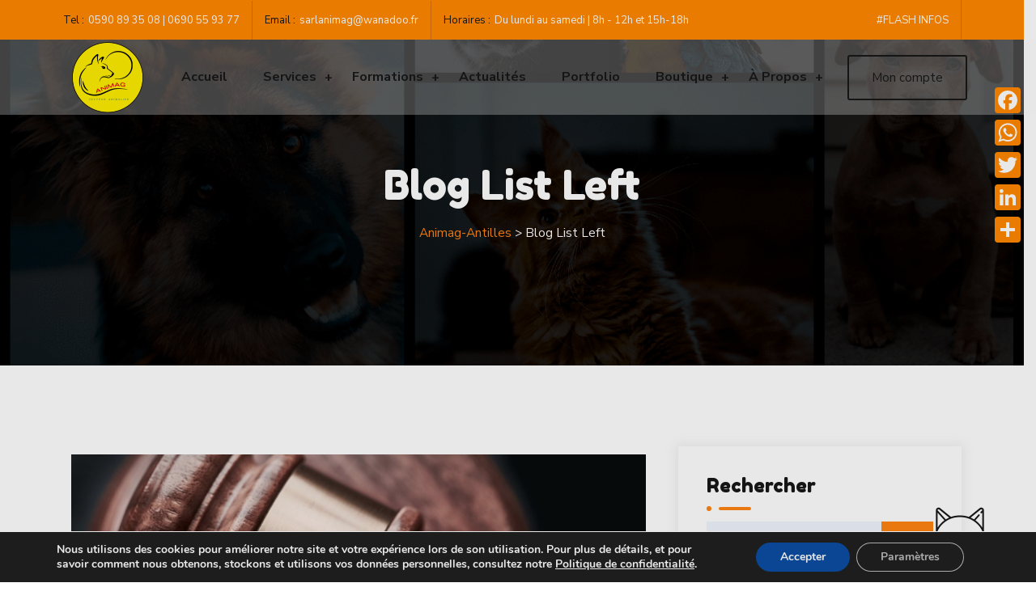

--- FILE ---
content_type: text/html; charset=UTF-8
request_url: https://www.animag-antilles.com/blog-list-left/page/3/
body_size: 19475
content:
<!doctype html>
<html lang="fr-FR">
<head>
	<meta charset="UTF-8">
	<meta name="viewport" content="width=device-width, initial-scale=1">
	<link rel="profile" href="https://gmpg.org/xfn/11">
	<title>Blog List Left &#8211; Page 3 &#8211; Animag-Antilles</title>
<meta name='robots' content='max-image-preview:large' />
	<style>img:is([sizes="auto" i], [sizes^="auto," i]) { contain-intrinsic-size: 3000px 1500px }</style>
	<link rel='dns-prefetch' href='//static.addtoany.com' />
<link rel='dns-prefetch' href='//fonts.googleapis.com' />
<link rel="alternate" type="application/rss+xml" title="Animag-Antilles &raquo; Flux" href="https://www.animag-antilles.com/feed/" />
<link rel="alternate" type="application/rss+xml" title="Animag-Antilles &raquo; Flux des commentaires" href="https://www.animag-antilles.com/comments/feed/" />
		<!-- This site uses the Google Analytics by MonsterInsights plugin v9.3.0 - Using Analytics tracking - https://www.monsterinsights.com/ -->
		<!-- Remarque : MonsterInsights n’est actuellement pas configuré sur ce site. Le propriétaire doit authentifier son compte Google Analytics dans les réglages de MonsterInsights.  -->
					<!-- No tracking code set -->
				<!-- / Google Analytics by MonsterInsights -->
		<script type="text/javascript">
/* <![CDATA[ */
window._wpemojiSettings = {"baseUrl":"https:\/\/s.w.org\/images\/core\/emoji\/15.0.3\/72x72\/","ext":".png","svgUrl":"https:\/\/s.w.org\/images\/core\/emoji\/15.0.3\/svg\/","svgExt":".svg","source":{"concatemoji":"https:\/\/www.animag-antilles.com\/wp-includes\/js\/wp-emoji-release.min.js?ver=6.7.4"}};
/*! This file is auto-generated */
!function(i,n){var o,s,e;function c(e){try{var t={supportTests:e,timestamp:(new Date).valueOf()};sessionStorage.setItem(o,JSON.stringify(t))}catch(e){}}function p(e,t,n){e.clearRect(0,0,e.canvas.width,e.canvas.height),e.fillText(t,0,0);var t=new Uint32Array(e.getImageData(0,0,e.canvas.width,e.canvas.height).data),r=(e.clearRect(0,0,e.canvas.width,e.canvas.height),e.fillText(n,0,0),new Uint32Array(e.getImageData(0,0,e.canvas.width,e.canvas.height).data));return t.every(function(e,t){return e===r[t]})}function u(e,t,n){switch(t){case"flag":return n(e,"\ud83c\udff3\ufe0f\u200d\u26a7\ufe0f","\ud83c\udff3\ufe0f\u200b\u26a7\ufe0f")?!1:!n(e,"\ud83c\uddfa\ud83c\uddf3","\ud83c\uddfa\u200b\ud83c\uddf3")&&!n(e,"\ud83c\udff4\udb40\udc67\udb40\udc62\udb40\udc65\udb40\udc6e\udb40\udc67\udb40\udc7f","\ud83c\udff4\u200b\udb40\udc67\u200b\udb40\udc62\u200b\udb40\udc65\u200b\udb40\udc6e\u200b\udb40\udc67\u200b\udb40\udc7f");case"emoji":return!n(e,"\ud83d\udc26\u200d\u2b1b","\ud83d\udc26\u200b\u2b1b")}return!1}function f(e,t,n){var r="undefined"!=typeof WorkerGlobalScope&&self instanceof WorkerGlobalScope?new OffscreenCanvas(300,150):i.createElement("canvas"),a=r.getContext("2d",{willReadFrequently:!0}),o=(a.textBaseline="top",a.font="600 32px Arial",{});return e.forEach(function(e){o[e]=t(a,e,n)}),o}function t(e){var t=i.createElement("script");t.src=e,t.defer=!0,i.head.appendChild(t)}"undefined"!=typeof Promise&&(o="wpEmojiSettingsSupports",s=["flag","emoji"],n.supports={everything:!0,everythingExceptFlag:!0},e=new Promise(function(e){i.addEventListener("DOMContentLoaded",e,{once:!0})}),new Promise(function(t){var n=function(){try{var e=JSON.parse(sessionStorage.getItem(o));if("object"==typeof e&&"number"==typeof e.timestamp&&(new Date).valueOf()<e.timestamp+604800&&"object"==typeof e.supportTests)return e.supportTests}catch(e){}return null}();if(!n){if("undefined"!=typeof Worker&&"undefined"!=typeof OffscreenCanvas&&"undefined"!=typeof URL&&URL.createObjectURL&&"undefined"!=typeof Blob)try{var e="postMessage("+f.toString()+"("+[JSON.stringify(s),u.toString(),p.toString()].join(",")+"));",r=new Blob([e],{type:"text/javascript"}),a=new Worker(URL.createObjectURL(r),{name:"wpTestEmojiSupports"});return void(a.onmessage=function(e){c(n=e.data),a.terminate(),t(n)})}catch(e){}c(n=f(s,u,p))}t(n)}).then(function(e){for(var t in e)n.supports[t]=e[t],n.supports.everything=n.supports.everything&&n.supports[t],"flag"!==t&&(n.supports.everythingExceptFlag=n.supports.everythingExceptFlag&&n.supports[t]);n.supports.everythingExceptFlag=n.supports.everythingExceptFlag&&!n.supports.flag,n.DOMReady=!1,n.readyCallback=function(){n.DOMReady=!0}}).then(function(){return e}).then(function(){var e;n.supports.everything||(n.readyCallback(),(e=n.source||{}).concatemoji?t(e.concatemoji):e.wpemoji&&e.twemoji&&(t(e.twemoji),t(e.wpemoji)))}))}((window,document),window._wpemojiSettings);
/* ]]> */
</script>
<style id='wp-emoji-styles-inline-css' type='text/css'>

	img.wp-smiley, img.emoji {
		display: inline !important;
		border: none !important;
		box-shadow: none !important;
		height: 1em !important;
		width: 1em !important;
		margin: 0 0.07em !important;
		vertical-align: -0.1em !important;
		background: none !important;
		padding: 0 !important;
	}
</style>
<style id='classic-theme-styles-inline-css' type='text/css'>
/*! This file is auto-generated */
.wp-block-button__link{color:#fff;background-color:#32373c;border-radius:9999px;box-shadow:none;text-decoration:none;padding:calc(.667em + 2px) calc(1.333em + 2px);font-size:1.125em}.wp-block-file__button{background:#32373c;color:#fff;text-decoration:none}
</style>
<style id='global-styles-inline-css' type='text/css'>
:root{--wp--preset--aspect-ratio--square: 1;--wp--preset--aspect-ratio--4-3: 4/3;--wp--preset--aspect-ratio--3-4: 3/4;--wp--preset--aspect-ratio--3-2: 3/2;--wp--preset--aspect-ratio--2-3: 2/3;--wp--preset--aspect-ratio--16-9: 16/9;--wp--preset--aspect-ratio--9-16: 9/16;--wp--preset--color--black: #000000;--wp--preset--color--cyan-bluish-gray: #abb8c3;--wp--preset--color--white: #ffffff;--wp--preset--color--pale-pink: #f78da7;--wp--preset--color--vivid-red: #cf2e2e;--wp--preset--color--luminous-vivid-orange: #ff6900;--wp--preset--color--luminous-vivid-amber: #fcb900;--wp--preset--color--light-green-cyan: #7bdcb5;--wp--preset--color--vivid-green-cyan: #00d084;--wp--preset--color--pale-cyan-blue: #8ed1fc;--wp--preset--color--vivid-cyan-blue: #0693e3;--wp--preset--color--vivid-purple: #9b51e0;--wp--preset--gradient--vivid-cyan-blue-to-vivid-purple: linear-gradient(135deg,rgba(6,147,227,1) 0%,rgb(155,81,224) 100%);--wp--preset--gradient--light-green-cyan-to-vivid-green-cyan: linear-gradient(135deg,rgb(122,220,180) 0%,rgb(0,208,130) 100%);--wp--preset--gradient--luminous-vivid-amber-to-luminous-vivid-orange: linear-gradient(135deg,rgba(252,185,0,1) 0%,rgba(255,105,0,1) 100%);--wp--preset--gradient--luminous-vivid-orange-to-vivid-red: linear-gradient(135deg,rgba(255,105,0,1) 0%,rgb(207,46,46) 100%);--wp--preset--gradient--very-light-gray-to-cyan-bluish-gray: linear-gradient(135deg,rgb(238,238,238) 0%,rgb(169,184,195) 100%);--wp--preset--gradient--cool-to-warm-spectrum: linear-gradient(135deg,rgb(74,234,220) 0%,rgb(151,120,209) 20%,rgb(207,42,186) 40%,rgb(238,44,130) 60%,rgb(251,105,98) 80%,rgb(254,248,76) 100%);--wp--preset--gradient--blush-light-purple: linear-gradient(135deg,rgb(255,206,236) 0%,rgb(152,150,240) 100%);--wp--preset--gradient--blush-bordeaux: linear-gradient(135deg,rgb(254,205,165) 0%,rgb(254,45,45) 50%,rgb(107,0,62) 100%);--wp--preset--gradient--luminous-dusk: linear-gradient(135deg,rgb(255,203,112) 0%,rgb(199,81,192) 50%,rgb(65,88,208) 100%);--wp--preset--gradient--pale-ocean: linear-gradient(135deg,rgb(255,245,203) 0%,rgb(182,227,212) 50%,rgb(51,167,181) 100%);--wp--preset--gradient--electric-grass: linear-gradient(135deg,rgb(202,248,128) 0%,rgb(113,206,126) 100%);--wp--preset--gradient--midnight: linear-gradient(135deg,rgb(2,3,129) 0%,rgb(40,116,252) 100%);--wp--preset--font-size--small: 13px;--wp--preset--font-size--medium: 20px;--wp--preset--font-size--large: 36px;--wp--preset--font-size--x-large: 42px;--wp--preset--font-family--inter: "Inter", sans-serif;--wp--preset--font-family--cardo: Cardo;--wp--preset--spacing--20: 0.44rem;--wp--preset--spacing--30: 0.67rem;--wp--preset--spacing--40: 1rem;--wp--preset--spacing--50: 1.5rem;--wp--preset--spacing--60: 2.25rem;--wp--preset--spacing--70: 3.38rem;--wp--preset--spacing--80: 5.06rem;--wp--preset--shadow--natural: 6px 6px 9px rgba(0, 0, 0, 0.2);--wp--preset--shadow--deep: 12px 12px 50px rgba(0, 0, 0, 0.4);--wp--preset--shadow--sharp: 6px 6px 0px rgba(0, 0, 0, 0.2);--wp--preset--shadow--outlined: 6px 6px 0px -3px rgba(255, 255, 255, 1), 6px 6px rgba(0, 0, 0, 1);--wp--preset--shadow--crisp: 6px 6px 0px rgba(0, 0, 0, 1);}:where(.is-layout-flex){gap: 0.5em;}:where(.is-layout-grid){gap: 0.5em;}body .is-layout-flex{display: flex;}.is-layout-flex{flex-wrap: wrap;align-items: center;}.is-layout-flex > :is(*, div){margin: 0;}body .is-layout-grid{display: grid;}.is-layout-grid > :is(*, div){margin: 0;}:where(.wp-block-columns.is-layout-flex){gap: 2em;}:where(.wp-block-columns.is-layout-grid){gap: 2em;}:where(.wp-block-post-template.is-layout-flex){gap: 1.25em;}:where(.wp-block-post-template.is-layout-grid){gap: 1.25em;}.has-black-color{color: var(--wp--preset--color--black) !important;}.has-cyan-bluish-gray-color{color: var(--wp--preset--color--cyan-bluish-gray) !important;}.has-white-color{color: var(--wp--preset--color--white) !important;}.has-pale-pink-color{color: var(--wp--preset--color--pale-pink) !important;}.has-vivid-red-color{color: var(--wp--preset--color--vivid-red) !important;}.has-luminous-vivid-orange-color{color: var(--wp--preset--color--luminous-vivid-orange) !important;}.has-luminous-vivid-amber-color{color: var(--wp--preset--color--luminous-vivid-amber) !important;}.has-light-green-cyan-color{color: var(--wp--preset--color--light-green-cyan) !important;}.has-vivid-green-cyan-color{color: var(--wp--preset--color--vivid-green-cyan) !important;}.has-pale-cyan-blue-color{color: var(--wp--preset--color--pale-cyan-blue) !important;}.has-vivid-cyan-blue-color{color: var(--wp--preset--color--vivid-cyan-blue) !important;}.has-vivid-purple-color{color: var(--wp--preset--color--vivid-purple) !important;}.has-black-background-color{background-color: var(--wp--preset--color--black) !important;}.has-cyan-bluish-gray-background-color{background-color: var(--wp--preset--color--cyan-bluish-gray) !important;}.has-white-background-color{background-color: var(--wp--preset--color--white) !important;}.has-pale-pink-background-color{background-color: var(--wp--preset--color--pale-pink) !important;}.has-vivid-red-background-color{background-color: var(--wp--preset--color--vivid-red) !important;}.has-luminous-vivid-orange-background-color{background-color: var(--wp--preset--color--luminous-vivid-orange) !important;}.has-luminous-vivid-amber-background-color{background-color: var(--wp--preset--color--luminous-vivid-amber) !important;}.has-light-green-cyan-background-color{background-color: var(--wp--preset--color--light-green-cyan) !important;}.has-vivid-green-cyan-background-color{background-color: var(--wp--preset--color--vivid-green-cyan) !important;}.has-pale-cyan-blue-background-color{background-color: var(--wp--preset--color--pale-cyan-blue) !important;}.has-vivid-cyan-blue-background-color{background-color: var(--wp--preset--color--vivid-cyan-blue) !important;}.has-vivid-purple-background-color{background-color: var(--wp--preset--color--vivid-purple) !important;}.has-black-border-color{border-color: var(--wp--preset--color--black) !important;}.has-cyan-bluish-gray-border-color{border-color: var(--wp--preset--color--cyan-bluish-gray) !important;}.has-white-border-color{border-color: var(--wp--preset--color--white) !important;}.has-pale-pink-border-color{border-color: var(--wp--preset--color--pale-pink) !important;}.has-vivid-red-border-color{border-color: var(--wp--preset--color--vivid-red) !important;}.has-luminous-vivid-orange-border-color{border-color: var(--wp--preset--color--luminous-vivid-orange) !important;}.has-luminous-vivid-amber-border-color{border-color: var(--wp--preset--color--luminous-vivid-amber) !important;}.has-light-green-cyan-border-color{border-color: var(--wp--preset--color--light-green-cyan) !important;}.has-vivid-green-cyan-border-color{border-color: var(--wp--preset--color--vivid-green-cyan) !important;}.has-pale-cyan-blue-border-color{border-color: var(--wp--preset--color--pale-cyan-blue) !important;}.has-vivid-cyan-blue-border-color{border-color: var(--wp--preset--color--vivid-cyan-blue) !important;}.has-vivid-purple-border-color{border-color: var(--wp--preset--color--vivid-purple) !important;}.has-vivid-cyan-blue-to-vivid-purple-gradient-background{background: var(--wp--preset--gradient--vivid-cyan-blue-to-vivid-purple) !important;}.has-light-green-cyan-to-vivid-green-cyan-gradient-background{background: var(--wp--preset--gradient--light-green-cyan-to-vivid-green-cyan) !important;}.has-luminous-vivid-amber-to-luminous-vivid-orange-gradient-background{background: var(--wp--preset--gradient--luminous-vivid-amber-to-luminous-vivid-orange) !important;}.has-luminous-vivid-orange-to-vivid-red-gradient-background{background: var(--wp--preset--gradient--luminous-vivid-orange-to-vivid-red) !important;}.has-very-light-gray-to-cyan-bluish-gray-gradient-background{background: var(--wp--preset--gradient--very-light-gray-to-cyan-bluish-gray) !important;}.has-cool-to-warm-spectrum-gradient-background{background: var(--wp--preset--gradient--cool-to-warm-spectrum) !important;}.has-blush-light-purple-gradient-background{background: var(--wp--preset--gradient--blush-light-purple) !important;}.has-blush-bordeaux-gradient-background{background: var(--wp--preset--gradient--blush-bordeaux) !important;}.has-luminous-dusk-gradient-background{background: var(--wp--preset--gradient--luminous-dusk) !important;}.has-pale-ocean-gradient-background{background: var(--wp--preset--gradient--pale-ocean) !important;}.has-electric-grass-gradient-background{background: var(--wp--preset--gradient--electric-grass) !important;}.has-midnight-gradient-background{background: var(--wp--preset--gradient--midnight) !important;}.has-small-font-size{font-size: var(--wp--preset--font-size--small) !important;}.has-medium-font-size{font-size: var(--wp--preset--font-size--medium) !important;}.has-large-font-size{font-size: var(--wp--preset--font-size--large) !important;}.has-x-large-font-size{font-size: var(--wp--preset--font-size--x-large) !important;}
:where(.wp-block-post-template.is-layout-flex){gap: 1.25em;}:where(.wp-block-post-template.is-layout-grid){gap: 1.25em;}
:where(.wp-block-columns.is-layout-flex){gap: 2em;}:where(.wp-block-columns.is-layout-grid){gap: 2em;}
:root :where(.wp-block-pullquote){font-size: 1.5em;line-height: 1.6;}
</style>
<link rel='stylesheet' id='contact-form-7-css' href='https://www.animag-antilles.com/wp-content/plugins/contact-form-7/includes/css/styles.css?ver=6.0.6' type='text/css' media='all' />
<link rel='stylesheet' id='video-css' href='https://www.animag-antilles.com/wp-content/plugins/dogicore/assets/video/video.css?ver=6.7.4' type='text/css' media='all' />
<link rel='stylesheet' id='dogicore-css' href='https://www.animag-antilles.com/wp-content/plugins/dogicore/assets/dogicore.css?ver=6.7.4' type='text/css' media='all' />
<link rel='stylesheet' id='dogi-icons-css' href='https://www.animag-antilles.com/wp-content/plugins/dogicore/assets/css/fontello-embedded.css?ver=6.7.4' type='text/css' media='all' />
<link rel='stylesheet' id='dogi-iconfont-css' href='https://www.animag-antilles.com/wp-content/plugins/dogicore/assets/css/iconfont.css?ver=6.7.4' type='text/css' media='all' />
<link rel='stylesheet' id='dogiicon-css' href='https://www.animag-antilles.com/wp-content/plugins/dogicore/assets/css/dogiicon.css?ver=6.7.4' type='text/css' media='all' />
<link rel='stylesheet' id='woocommerce-layout-css' href='https://www.animag-antilles.com/wp-content/plugins/woocommerce/assets/css/woocommerce-layout.css?ver=9.6.3' type='text/css' media='all' />
<link rel='stylesheet' id='woocommerce-smallscreen-css' href='https://www.animag-antilles.com/wp-content/plugins/woocommerce/assets/css/woocommerce-smallscreen.css?ver=9.6.3' type='text/css' media='only screen and (max-width: 768px)' />
<link rel='stylesheet' id='woocommerce-general-css' href='https://www.animag-antilles.com/wp-content/plugins/woocommerce/assets/css/woocommerce.css?ver=9.6.3' type='text/css' media='all' />
<style id='woocommerce-inline-inline-css' type='text/css'>
.woocommerce form .form-row .required { visibility: visible; }
</style>
<link rel='stylesheet' id='brands-styles-css' href='https://www.animag-antilles.com/wp-content/plugins/woocommerce/assets/css/brands.css?ver=9.6.3' type='text/css' media='all' />
<link rel='stylesheet' id='bootstrap-css' href='https://www.animag-antilles.com/wp-content/themes/dogi/assets/bootstrap/bootstrap-min.css?ver=1769268590' type='text/css' media='all' />
<link rel='stylesheet' id='animate-css' href='https://www.animag-antilles.com/wp-content/themes/dogi/assets/animations/animate.css?ver=1769268590' type='text/css' media='all' />
<link rel='stylesheet' id='owl-carousel-css' href='https://www.animag-antilles.com/wp-content/themes/dogi/assets/owlcarousel/owl-carousel.css?ver=1769268590' type='text/css' media='all' />
<link rel='stylesheet' id='font-awesome-css' href='https://www.animag-antilles.com/wp-content/plugins/elementor/assets/lib/font-awesome/css/font-awesome.min.css?ver=4.7.0' type='text/css' media='all' />
<link rel='stylesheet' id='flaticon-css' href='https://www.animag-antilles.com/wp-content/themes/dogi/assets/css/flaticon.css?ver=1769268590' type='text/css' media='all' />
<link rel='stylesheet' id='sm-core-css' href='https://www.animag-antilles.com/wp-content/themes/dogi/assets/menu/sm-core.css?ver=1769268590' type='text/css' media='all' />
<link rel='stylesheet' id='sm-simple-css' href='https://www.animag-antilles.com/wp-content/themes/dogi/assets/menu/sm-simple.css?ver=1769268590' type='text/css' media='all' />
<link rel='stylesheet' id='slick-css' href='https://www.animag-antilles.com/wp-content/themes/dogi/assets/slick/slick.css?ver=1769268590' type='text/css' media='all' />
<link rel='stylesheet' id='slick-theme-css' href='https://www.animag-antilles.com/wp-content/themes/dogi/assets/slick/slick-theme.css?ver=1769268590' type='text/css' media='all' />
<link rel='stylesheet' id='dogi-default-css' href='https://www.animag-antilles.com/wp-content/themes/dogi/assets/css/default.css?ver=1769268590' type='text/css' media='all' />
<link rel='stylesheet' id='dogi-typrography-css' href='https://www.animag-antilles.com/wp-content/themes/dogi/assets/css/typrography.css?ver=1769268590' type='text/css' media='all' />
<link rel='stylesheet' id='magnific-popup-css' href='https://www.animag-antilles.com/wp-content/themes/dogi/assets/gallery/magnific-popup.css?ver=1769268590' type='text/css' media='all' />
<link rel='stylesheet' id='dogi-theme-css' href='https://www.animag-antilles.com/wp-content/themes/dogi/assets/css/theme.css?ver=1769268590' type='text/css' media='all' />
<link rel='stylesheet' id='dogi-responsive-css' href='https://www.animag-antilles.com/wp-content/themes/dogi/assets/css/responsive.css?ver=1769268590' type='text/css' media='all' />
<link rel='stylesheet' id='dogi-style-css' href='https://www.animag-antilles.com/wp-content/themes/dogi/style.css?ver=1769268590' type='text/css' media='all' />
<link rel='stylesheet' id='dogi-woocommerce-style-css' href='https://www.animag-antilles.com/wp-content/themes/dogi/woocommerce.css?ver=6.7.4' type='text/css' media='all' />
<style id='dogi-woocommerce-style-inline-css' type='text/css'>
@font-face {
			font-family: "star";
			src: url("https://www.animag-antilles.com/wp-content/plugins/woocommerce/assets/fonts/star.eot");
			src: url("https://www.animag-antilles.com/wp-content/plugins/woocommerce/assets/fonts/star.eot?#iefix") format("embedded-opentype"),
				url("https://www.animag-antilles.com/wp-content/plugins/woocommerce/assets/fonts/star.woff") format("woff"),
				url("https://www.animag-antilles.com/wp-content/plugins/woocommerce/assets/fonts/star.ttf") format("truetype"),
				url("https://www.animag-antilles.com/wp-content/plugins/woocommerce/assets/fonts/star.svg#star") format("svg");
			font-weight: normal;
			font-style: normal;
		}
</style>
<link rel='stylesheet' id='dogi-inline-css' href='https://www.animag-antilles.com/wp-content/themes/dogi/assets/css/inline-style.css?ver=1.0.0' type='text/css' media='all' />
<style id='dogi-inline-inline-css' type='text/css'>

                .header-three .header-top{
                    background:#ff8800;
                }
                .header-three .header2-left ul li label{
                    color: #181818;
                }
                .header-three .header-top ul li{
                    color: #ffffff;
                }
                .header-three .header-top ul li a{
                    color: #ffffff;
                }
                .header-three .header-top ul li a:hover{
                    color: #181818;
                }
                .header-three .header-top ul li{
                    border-color: #db6f09;
                }
                .header-three .header2-menu-area #navmenu>ul>li>a{
                    color: #181818;
                }
                .header-three #navmenu>ul>li>a:hover,.header-three #navmenu>ul>li.current-menu-item>a{
                    color: #ff8411;
                }
                .header-three .header2-bottom{
                    background-color: rgb(252 252 252 / 29%);
                }
            
                .header-three ul.sub-menu{
                    background: #ff8411;
                }
                .header-three .sm-simple ul.sub-menu li a{
                    color: #ffffff;
                }
                .header-three .sm-simple ul.sub-menu li a:hover{
                    color: #ffffff;
                    background: #181818;
                }
                .header-three ul li>ul .has-submenu.highlighted{
                    color: #ffffff;
                    background: #181818;
                }

                .header-three .blob-btn__inner{
                    background: transparent;
                }
                .header-three .cta-butons a{
                    color: #181818;
                }
                .header-three .blob-btn:hover{
                    color: #ff8800;
                }
                .header-three .blob-btn__blob{
                    background: #181818;
                }
                
            .footer-four .ft4-info {
	display:flex;
	flex-wrap:wrap;
}

.footer-four .ft4-info .info-img {
	width: 25%;
	padding-right: .5rem;
}

.footer-four .ft4-info .ft-info-dec {
	width: 75%;
	margin-top: 0;
}

.footer-four .dogi-ft4-info h3 {
  color: #fff;
  margin-bottom: .25rem;
}

.footer-four .footer-widget__newsletter input {
  background-color: #fff;
}
</style>
<link rel='stylesheet' id='popup-maker-site-css' href='//www.animag-antilles.com/wp-content/uploads/pum/pum-site-styles.css?generated=1747688073&#038;ver=1.20.4' type='text/css' media='all' />
<link rel='stylesheet' id='addtoany-css' href='https://www.animag-antilles.com/wp-content/plugins/add-to-any/addtoany.min.css?ver=1.16' type='text/css' media='all' />
<style id='addtoany-inline-css' type='text/css'>
@media screen and (max-width:980px){
.a2a_floating_style.a2a_vertical_style{display:none;}
}
@media screen and (min-width:981px){
.a2a_floating_style.a2a_default_style{display:none;}
}
</style>
<link rel='stylesheet' id='elementor-icons-css' href='https://www.animag-antilles.com/wp-content/plugins/elementor/assets/lib/eicons/css/elementor-icons.min.css?ver=5.40.0' type='text/css' media='all' />
<link rel='stylesheet' id='elementor-frontend-css' href='https://www.animag-antilles.com/wp-content/plugins/elementor/assets/css/frontend.min.css?ver=3.29.0' type='text/css' media='all' />
<link rel='stylesheet' id='elementor-post-8-css' href='https://www.animag-antilles.com/wp-content/uploads/elementor/css/post-8.css?ver=1747687421' type='text/css' media='all' />
<link rel='stylesheet' id='dogi-client-css' href='https://www.animag-antilles.com/wp-content/plugins/dogicore/addons/control/css/clients.css?ver=6.7.4' type='text/css' media='all' />
<link rel='stylesheet' id='dogi-service-css' href='https://www.animag-antilles.com/wp-content/plugins/dogicore/addons/control/css/service.css?ver=6.7.4' type='text/css' media='all' />
<link rel='stylesheet' id='dogi-project-css' href='https://www.animag-antilles.com/wp-content/plugins/dogicore/addons/control/css/project.css?ver=6.7.4' type='text/css' media='all' />
<link rel='stylesheet' id='elementor-post-1076-css' href='https://www.animag-antilles.com/wp-content/uploads/elementor/css/post-1076.css?ver=1747743032' type='text/css' media='all' />
<link rel='stylesheet' id='csf-google-web-fonts-css' href='//fonts.googleapis.com/css?family=Nunito%20Sans:400,300,600,700,800,900%7CFredoka%20One:400&#038;display=swap' type='text/css' media='all' />
<link rel='stylesheet' id='wpgdprc-front-css-css' href='https://www.animag-antilles.com/wp-content/plugins/wp-gdpr-compliance/Assets/css/front.css?ver=1712244978' type='text/css' media='all' />
<style id='wpgdprc-front-css-inline-css' type='text/css'>
:root{--wp-gdpr--bar--background-color: #000000;--wp-gdpr--bar--color: #ffffff;--wp-gdpr--button--background-color: #ffffff;--wp-gdpr--button--background-color--darken: #d8d8d8;--wp-gdpr--button--color: #ffffff;}
</style>
<link rel='stylesheet' id='moove_gdpr_frontend-css' href='https://www.animag-antilles.com/wp-content/plugins/gdpr-cookie-compliance/dist/styles/gdpr-main.css?ver=4.15.10' type='text/css' media='all' />
<style id='moove_gdpr_frontend-inline-css' type='text/css'>
#moove_gdpr_cookie_modal,#moove_gdpr_cookie_info_bar,.gdpr_cookie_settings_shortcode_content{font-family:Nunito,sans-serif}#moove_gdpr_save_popup_settings_button{background-color:#373737;color:#fff}#moove_gdpr_save_popup_settings_button:hover{background-color:#000}#moove_gdpr_cookie_info_bar .moove-gdpr-info-bar-container .moove-gdpr-info-bar-content a.mgbutton,#moove_gdpr_cookie_info_bar .moove-gdpr-info-bar-container .moove-gdpr-info-bar-content button.mgbutton{background-color:#0C4DA2}#moove_gdpr_cookie_modal .moove-gdpr-modal-content .moove-gdpr-modal-footer-content .moove-gdpr-button-holder a.mgbutton,#moove_gdpr_cookie_modal .moove-gdpr-modal-content .moove-gdpr-modal-footer-content .moove-gdpr-button-holder button.mgbutton,.gdpr_cookie_settings_shortcode_content .gdpr-shr-button.button-green{background-color:#0C4DA2;border-color:#0C4DA2}#moove_gdpr_cookie_modal .moove-gdpr-modal-content .moove-gdpr-modal-footer-content .moove-gdpr-button-holder a.mgbutton:hover,#moove_gdpr_cookie_modal .moove-gdpr-modal-content .moove-gdpr-modal-footer-content .moove-gdpr-button-holder button.mgbutton:hover,.gdpr_cookie_settings_shortcode_content .gdpr-shr-button.button-green:hover{background-color:#fff;color:#0C4DA2}#moove_gdpr_cookie_modal .moove-gdpr-modal-content .moove-gdpr-modal-close i,#moove_gdpr_cookie_modal .moove-gdpr-modal-content .moove-gdpr-modal-close span.gdpr-icon{background-color:#0C4DA2;border:1px solid #0C4DA2}#moove_gdpr_cookie_info_bar span.change-settings-button.focus-g,#moove_gdpr_cookie_info_bar span.change-settings-button:focus,#moove_gdpr_cookie_info_bar button.change-settings-button.focus-g,#moove_gdpr_cookie_info_bar button.change-settings-button:focus{-webkit-box-shadow:0 0 1px 3px #0C4DA2;-moz-box-shadow:0 0 1px 3px #0C4DA2;box-shadow:0 0 1px 3px #0C4DA2}#moove_gdpr_cookie_modal .moove-gdpr-modal-content .moove-gdpr-modal-close i:hover,#moove_gdpr_cookie_modal .moove-gdpr-modal-content .moove-gdpr-modal-close span.gdpr-icon:hover,#moove_gdpr_cookie_info_bar span[data-href]>u.change-settings-button{color:#0C4DA2}#moove_gdpr_cookie_modal .moove-gdpr-modal-content .moove-gdpr-modal-left-content #moove-gdpr-menu li.menu-item-selected a span.gdpr-icon,#moove_gdpr_cookie_modal .moove-gdpr-modal-content .moove-gdpr-modal-left-content #moove-gdpr-menu li.menu-item-selected button span.gdpr-icon{color:inherit}#moove_gdpr_cookie_modal .moove-gdpr-modal-content .moove-gdpr-modal-left-content #moove-gdpr-menu li a span.gdpr-icon,#moove_gdpr_cookie_modal .moove-gdpr-modal-content .moove-gdpr-modal-left-content #moove-gdpr-menu li button span.gdpr-icon{color:inherit}#moove_gdpr_cookie_modal .gdpr-acc-link{line-height:0;font-size:0;color:transparent;position:absolute}#moove_gdpr_cookie_modal .moove-gdpr-modal-content .moove-gdpr-modal-close:hover i,#moove_gdpr_cookie_modal .moove-gdpr-modal-content .moove-gdpr-modal-left-content #moove-gdpr-menu li a,#moove_gdpr_cookie_modal .moove-gdpr-modal-content .moove-gdpr-modal-left-content #moove-gdpr-menu li button,#moove_gdpr_cookie_modal .moove-gdpr-modal-content .moove-gdpr-modal-left-content #moove-gdpr-menu li button i,#moove_gdpr_cookie_modal .moove-gdpr-modal-content .moove-gdpr-modal-left-content #moove-gdpr-menu li a i,#moove_gdpr_cookie_modal .moove-gdpr-modal-content .moove-gdpr-tab-main .moove-gdpr-tab-main-content a:hover,#moove_gdpr_cookie_info_bar.moove-gdpr-dark-scheme .moove-gdpr-info-bar-container .moove-gdpr-info-bar-content a.mgbutton:hover,#moove_gdpr_cookie_info_bar.moove-gdpr-dark-scheme .moove-gdpr-info-bar-container .moove-gdpr-info-bar-content button.mgbutton:hover,#moove_gdpr_cookie_info_bar.moove-gdpr-dark-scheme .moove-gdpr-info-bar-container .moove-gdpr-info-bar-content a:hover,#moove_gdpr_cookie_info_bar.moove-gdpr-dark-scheme .moove-gdpr-info-bar-container .moove-gdpr-info-bar-content button:hover,#moove_gdpr_cookie_info_bar.moove-gdpr-dark-scheme .moove-gdpr-info-bar-container .moove-gdpr-info-bar-content span.change-settings-button:hover,#moove_gdpr_cookie_info_bar.moove-gdpr-dark-scheme .moove-gdpr-info-bar-container .moove-gdpr-info-bar-content button.change-settings-button:hover,#moove_gdpr_cookie_info_bar.moove-gdpr-dark-scheme .moove-gdpr-info-bar-container .moove-gdpr-info-bar-content u.change-settings-button:hover,#moove_gdpr_cookie_info_bar span[data-href]>u.change-settings-button,#moove_gdpr_cookie_info_bar.moove-gdpr-dark-scheme .moove-gdpr-info-bar-container .moove-gdpr-info-bar-content a.mgbutton.focus-g,#moove_gdpr_cookie_info_bar.moove-gdpr-dark-scheme .moove-gdpr-info-bar-container .moove-gdpr-info-bar-content button.mgbutton.focus-g,#moove_gdpr_cookie_info_bar.moove-gdpr-dark-scheme .moove-gdpr-info-bar-container .moove-gdpr-info-bar-content a.focus-g,#moove_gdpr_cookie_info_bar.moove-gdpr-dark-scheme .moove-gdpr-info-bar-container .moove-gdpr-info-bar-content button.focus-g,#moove_gdpr_cookie_info_bar.moove-gdpr-dark-scheme .moove-gdpr-info-bar-container .moove-gdpr-info-bar-content a.mgbutton:focus,#moove_gdpr_cookie_info_bar.moove-gdpr-dark-scheme .moove-gdpr-info-bar-container .moove-gdpr-info-bar-content button.mgbutton:focus,#moove_gdpr_cookie_info_bar.moove-gdpr-dark-scheme .moove-gdpr-info-bar-container .moove-gdpr-info-bar-content a:focus,#moove_gdpr_cookie_info_bar.moove-gdpr-dark-scheme .moove-gdpr-info-bar-container .moove-gdpr-info-bar-content button:focus,#moove_gdpr_cookie_info_bar.moove-gdpr-dark-scheme .moove-gdpr-info-bar-container .moove-gdpr-info-bar-content span.change-settings-button.focus-g,span.change-settings-button:focus,button.change-settings-button.focus-g,button.change-settings-button:focus,#moove_gdpr_cookie_info_bar.moove-gdpr-dark-scheme .moove-gdpr-info-bar-container .moove-gdpr-info-bar-content u.change-settings-button.focus-g,#moove_gdpr_cookie_info_bar.moove-gdpr-dark-scheme .moove-gdpr-info-bar-container .moove-gdpr-info-bar-content u.change-settings-button:focus{color:#0C4DA2}#moove_gdpr_cookie_modal.gdpr_lightbox-hide{display:none}
</style>
<link rel='stylesheet' id='elementor-gf-local-roboto-css' href='https://www.animag-antilles.com/wp-content/uploads/elementor/google-fonts/css/roboto.css?ver=1747687438' type='text/css' media='all' />
<link rel='stylesheet' id='elementor-gf-local-robotoslab-css' href='https://www.animag-antilles.com/wp-content/uploads/elementor/google-fonts/css/robotoslab.css?ver=1747687452' type='text/css' media='all' />
<script type="text/javascript" id="addtoany-core-js-before">
/* <![CDATA[ */
window.a2a_config=window.a2a_config||{};a2a_config.callbacks=[];a2a_config.overlays=[];a2a_config.templates={};a2a_localize = {
	Share: "Partager",
	Save: "Enregistrer",
	Subscribe: "S'abonner",
	Email: "E-mail",
	Bookmark: "Marque-page",
	ShowAll: "Montrer tout",
	ShowLess: "Montrer moins",
	FindServices: "Trouver des service(s)",
	FindAnyServiceToAddTo: "Trouver instantan&eacute;ment des services &agrave; ajouter &agrave;",
	PoweredBy: "Propuls&eacute; par",
	ShareViaEmail: "Partager par e-mail",
	SubscribeViaEmail: "S’abonner par e-mail",
	BookmarkInYourBrowser: "Ajouter un signet dans votre navigateur",
	BookmarkInstructions: "Appuyez sur Ctrl+D ou \u2318+D pour mettre cette page en signet",
	AddToYourFavorites: "Ajouter &agrave; vos favoris",
	SendFromWebOrProgram: "Envoyer depuis n’importe quelle adresse e-mail ou logiciel e-mail",
	EmailProgram: "Programme d’e-mail",
	More: "Plus&#8230;",
	ThanksForSharing: "Merci de partager !",
	ThanksForFollowing: "Merci de nous suivre !"
};

a2a_config.icon_color="#ff8800,#ffffff";
/* ]]> */
</script>
<script type="text/javascript" defer src="https://static.addtoany.com/menu/page.js" id="addtoany-core-js"></script>
<script type="text/javascript" src="https://www.animag-antilles.com/wp-includes/js/jquery/jquery.min.js?ver=3.7.1" id="jquery-core-js"></script>
<script type="text/javascript" src="https://www.animag-antilles.com/wp-includes/js/jquery/jquery-migrate.min.js?ver=3.4.1" id="jquery-migrate-js"></script>
<script type="text/javascript" defer src="https://www.animag-antilles.com/wp-content/plugins/add-to-any/addtoany.min.js?ver=1.1" id="addtoany-jquery-js"></script>
<script type="text/javascript" src="https://www.animag-antilles.com/wp-content/plugins/woocommerce/assets/js/jquery-blockui/jquery.blockUI.min.js?ver=2.7.0-wc.9.6.3" id="jquery-blockui-js" defer="defer" data-wp-strategy="defer"></script>
<script type="text/javascript" id="wc-add-to-cart-js-extra">
/* <![CDATA[ */
var wc_add_to_cart_params = {"ajax_url":"\/wp-admin\/admin-ajax.php","wc_ajax_url":"\/?wc-ajax=%%endpoint%%","i18n_view_cart":"Voir le panier","cart_url":"https:\/\/www.animag-antilles.com\/panier\/","is_cart":"","cart_redirect_after_add":"no"};
/* ]]> */
</script>
<script type="text/javascript" src="https://www.animag-antilles.com/wp-content/plugins/woocommerce/assets/js/frontend/add-to-cart.min.js?ver=9.6.3" id="wc-add-to-cart-js" defer="defer" data-wp-strategy="defer"></script>
<script type="text/javascript" src="https://www.animag-antilles.com/wp-content/plugins/woocommerce/assets/js/js-cookie/js.cookie.min.js?ver=2.1.4-wc.9.6.3" id="js-cookie-js" defer="defer" data-wp-strategy="defer"></script>
<script type="text/javascript" id="woocommerce-js-extra">
/* <![CDATA[ */
var woocommerce_params = {"ajax_url":"\/wp-admin\/admin-ajax.php","wc_ajax_url":"\/?wc-ajax=%%endpoint%%"};
/* ]]> */
</script>
<script type="text/javascript" src="https://www.animag-antilles.com/wp-content/plugins/woocommerce/assets/js/frontend/woocommerce.min.js?ver=9.6.3" id="woocommerce-js" defer="defer" data-wp-strategy="defer"></script>
<script type="text/javascript" src="https://www.animag-antilles.com/wp-content/plugins/dogicore/addons/control/js/circle-progress-min.js?ver=6.7.4" id="dogi-progress-js"></script>
<script type="text/javascript" src="https://www.animag-antilles.com/wp-content/plugins/dogicore/addons/control/js/isotop-min.js?ver=6.7.4" id="dogi-projectjs-js"></script>
<script type="text/javascript" src="https://www.animag-antilles.com/wp-content/plugins/dogicore/addons/control/js/count-to.js?ver=6.7.4" id="dogi-counter-js"></script>
<script type="text/javascript" src="https://www.animag-antilles.com/wp-content/plugins/dogicore/addons/control/js/jquery.appear.js?ver=6.7.4" id="dogi-counter-appear-js"></script>
<script type="text/javascript" id="wpgdprc-front-js-js-extra">
/* <![CDATA[ */
var wpgdprcFront = {"ajaxUrl":"https:\/\/www.animag-antilles.com\/wp-admin\/admin-ajax.php","ajaxNonce":"cc7108cdb7","ajaxArg":"security","pluginPrefix":"wpgdprc","blogId":"1","isMultiSite":"","locale":"fr_FR","showSignUpModal":"","showFormModal":"","cookieName":"wpgdprc-consent","consentVersion":"","path":"\/","prefix":"wpgdprc"};
/* ]]> */
</script>
<script type="text/javascript" src="https://www.animag-antilles.com/wp-content/plugins/wp-gdpr-compliance/Assets/js/front.min.js?ver=1712244978" id="wpgdprc-front-js-js"></script>
<link rel="https://api.w.org/" href="https://www.animag-antilles.com/wp-json/" /><link rel="alternate" title="JSON" type="application/json" href="https://www.animag-antilles.com/wp-json/wp/v2/pages/1076" /><link rel="EditURI" type="application/rsd+xml" title="RSD" href="https://www.animag-antilles.com/xmlrpc.php?rsd" />
<meta name="generator" content="WordPress 6.7.4" />
<meta name="generator" content="WooCommerce 9.6.3" />
<link rel="canonical" href="https://www.animag-antilles.com/blog-list-left/" />
<link rel='shortlink' href='https://www.animag-antilles.com/?p=1076' />
<link rel="alternate" title="oEmbed (JSON)" type="application/json+oembed" href="https://www.animag-antilles.com/wp-json/oembed/1.0/embed?url=https%3A%2F%2Fwww.animag-antilles.com%2Fblog-list-left%2F" />
<link rel="alternate" title="oEmbed (XML)" type="text/xml+oembed" href="https://www.animag-antilles.com/wp-json/oembed/1.0/embed?url=https%3A%2F%2Fwww.animag-antilles.com%2Fblog-list-left%2F&#038;format=xml" />
	<noscript><style>.woocommerce-product-gallery{ opacity: 1 !important; }</style></noscript>
	<meta name="generator" content="Elementor 3.29.0; features: additional_custom_breakpoints, e_local_google_fonts; settings: css_print_method-external, google_font-enabled, font_display-auto">
			<style>
				.e-con.e-parent:nth-of-type(n+4):not(.e-lazyloaded):not(.e-no-lazyload),
				.e-con.e-parent:nth-of-type(n+4):not(.e-lazyloaded):not(.e-no-lazyload) * {
					background-image: none !important;
				}
				@media screen and (max-height: 1024px) {
					.e-con.e-parent:nth-of-type(n+3):not(.e-lazyloaded):not(.e-no-lazyload),
					.e-con.e-parent:nth-of-type(n+3):not(.e-lazyloaded):not(.e-no-lazyload) * {
						background-image: none !important;
					}
				}
				@media screen and (max-height: 640px) {
					.e-con.e-parent:nth-of-type(n+2):not(.e-lazyloaded):not(.e-no-lazyload),
					.e-con.e-parent:nth-of-type(n+2):not(.e-lazyloaded):not(.e-no-lazyload) * {
						background-image: none !important;
					}
				}
			</style>
			<style class='wp-fonts-local' type='text/css'>
@font-face{font-family:Inter;font-style:normal;font-weight:300 900;font-display:fallback;src:url('https://www.animag-antilles.com/wp-content/plugins/woocommerce/assets/fonts/Inter-VariableFont_slnt,wght.woff2') format('woff2');font-stretch:normal;}
@font-face{font-family:Cardo;font-style:normal;font-weight:400;font-display:fallback;src:url('https://www.animag-antilles.com/wp-content/plugins/woocommerce/assets/fonts/cardo_normal_400.woff2') format('woff2');}
</style>
<style type="text/css">body{font-family:"Nunito Sans";color:#798490;font-weight:normal;font-size:15.5px;}h1{font-family:"Fredoka One";color:#181818;font-weight:normal;}h2{font-family:"Fredoka One";color:#181818;font-weight:normal;}h3{font-family:"Fredoka One";color:#181818;font-weight:normal;}h4{font-family:"Fredoka One";color:#181818;font-weight:normal;}h5{font-family:"Fredoka One";color:#181818;font-weight:normal;}h6{font-family:"Fredoka One";color:#181818;font-weight:normal;}.header-three .cta-butons a{border-top-width:2px;border-right-width:2px;border-bottom-width:2px;border-left-width:2px;border-color:#181818;border-style:solid;}.header-three .cta-butons a:hover{border-top-width:2px;border-right-width:2px;border-bottom-width:2px;border-left-width:2px;border-color:#ff8800;border-style:solid;}.header-top4{margin-top:0px;margin-right:0px;margin-bottom:0px;margin-left:0px;}.breadcroumb-boxs{background-image:url(https://www.animag-antilles.com/wp-content/uploads/2021/09/anima_poster41-min.png);background-color:#353535;background-position:center center;background-repeat:no-repeat;background-size:cover;}.ft2-top>.container{background-color:#ff8411;}.ft2-icon i{background-color:#ff8411;}.ft2-icon i{color:#ffffff;}.ft2-content label{color:#ff8411;}.ft2-content a, .ft2-content span{color:#798795;}.ft2-content a span:hover{color:#ff8411;}footer.footer-two{background-position:center center;background-repeat:no-repeat;background-size:cover;}.footer-two .copyright p{color:#ffffff;}.footer-two .copyright p a{color:#181818;}.footer-two .copyright p a:hover{color:#ff8411;}.footer-two #footermenu .sm-simple a{color:#181818;}.footer-two #footermenu .sm-simple a:hover{color:#ff8411;}.ft2-top>.container{background-color:#ffffff;}.ft2-icon i{background-color:#ff8411;}.ft2-icon i{color:#ffffff;}.ft2-content label{color:#ff8411;}.ft2-content a, .ft2-content span{color:#798795;}.ft2-content a span:hover{color:#ff8411;}footer.footer-three{background-position:center center;background-repeat:no-repeat;background-size:cover;}.footer-three .copyright p{color:#ffffff;}.footer-three .footer-copyright-area{background-color:#202d51;}.footer-three .copyright p a{color:#ff8411;}.footer-three .copyright p a:hover{color:#ffffff;}.footer-three #footermenu .sm-simple a{color:#ffffff;}.footer-three #footermenu .sm-simple a:hover{color:#ff8411;}footer.footer-four{background-position:center center;background-repeat:no-repeat;background-size:cover;}footer.footer-four:after{background-color:#353535;}.footer-one{background-position:center center;background-repeat:no-repeat;background-size:cover;}footer h2.widtet-title,footer dfn, footer cite, footer em, footer i, footer strong,footer dfn, footer cite, footer em, footer i, footer span{color:#ffffff;}footer p,footer,footer .widget.widget_calendar #wp-calendar th,footer .widget.widget_calendar #wp-calendar td,footer .widget ul li,.ft-subscribe-dec p{color:#ffffff;}footer .widget ul li a,footer .widget a,footer .widget ul li .comment-author-link a,footer .widget_tag_cloud .tagcloud a,.widget .footer-widget__post-list-content h3 a{color:#ff8800;}footer .widget ul li a:hover,footer  .widget a:hover,footer .widget ul li .comment-author-link a:hover, footer .widget_tag_cloud .tagcloud a:hover,.widget .footer-widget__post-list-content h3 a:hover{color:#ffcc00;}.footer-one .copyright p,.copyright p a{color:#ff8800;}.footer-one .copyright p a{color:#ff8800;}.footer-one .copyright p a:hover{color:#ff0000;}.footer-one .footer-menu div>ul>li>a{color:#ff8800;}.footer-one .footer-menu div>ul>li>a:hover{color:#ff0000;}.header-top4{margin-top:0px;margin-right:0px;margin-bottom:0px;margin-left:0px;}.page-header__bg{background-position:center center;background-repeat:no-repeat;background-size:cover;}.default-page-section.blank-page{padding-bottom:100px;}</style>		<style type="text/css" id="wp-custom-css">
			.footer-four .footer-menu div > ul > li > a {
 	color: #fc0;
}
.blog-contents a.blob-btn {
	font-size: 0px;
	padding: 11px 25px !important;
}
.blob-btn i {
	left: 0;
}
.blog-contents a.blob-btn i:before {
	display: inline-block;
	content: 'Lire la suite';
	font-size: initial;
	font-family: inherit;
}
.blog-contents a.blob-btn i:after {
	display: inline-block;
	content: '\f105';
	font-size: initial;
	margin-left: .75rem;
}		</style>
		</head>
<body class="paged page-template-default page page-id-1076 paged-3 page-paged-3 theme-dogi woocommerce-no-js no-sidebar woocommerce-active elementor-default elementor-kit-8 elementor-page elementor-page-1076">

            <div id="preloader">
                  <div class="group"> 
                       <img src="https://www.animag-antilles.com/wp-content/themes/dogi/assets/images/preload.gif" alt="dogi by themepul">
                  </div>
            </div>
            <div id="page" class="site">
<a class="skip-link screen-reader-text" href="#content">Aller au contenu</a>

<div class="header-two header-three header-section">
    <div class="header-top">
        <div class="container">
            <div class="d-flex align-items-center">
                <div class="header2-left">
                    <ul>
                    <li><label>Tel :</label><a href="tel:+590590893508">0590 89 35 08</a> | <a href="tel:+590690559377">0690 55 93 77</a></li><li><label>Email :</label><a href="mailto:sarlanimag@wanadoo.fr">sarlanimag@wanadoo.fr</a></li><li><label>Horaires :</label>Du lundi au samedi | 8h - 12h et 15h-18h</li>                    </ul>
                </div>
                <div class="header2-right ml-auto">
                    <ul>
                        <li><a href="https://www.animag-antilles.com/flash-infos/">#FLASH INFOS</a></li>                    </ul>
                </div>
            </div>
        </div>
    </div>
    <div class="header2-bottom">
        <div class="container">
            <nav class="navbar navbar-expand-lg">
                <div class="site-branding site-logo-area">
                    <div class="site-logo">
                                                    <a href="https://www.animag-antilles.com/">
                                <img src="https://www.animag-antilles.com/wp-content/uploads/2021/09/animag_96.png" alt="Animag-Antilles" title="animag_96">
                            </a>
                                                </div>
                </div>
                <div class="header2-menu-area ml-auto">
                    <button class="navbar-toggler collapsed" type="button" data-toggle="collapse" data-target="#navmenu">
                        <span class="main-menu-btn">
                            <span class="main-menu-btn-icon"></span>
                        </span>
                    </button>
                    <div id="navmenu" class="collapse navbar-collapse"><ul id="main-menu" class="navbar-nav sm sm-simple"><li id="menu-item-448" class="menu-item menu-item-type-post_type menu-item-object-page menu-item-home menu-item-448"><a href="https://www.animag-antilles.com/">Accueil</a></li>
<li id="menu-item-1025" class="menu-item menu-item-type-post_type menu-item-object-page menu-item-has-children menu-item-1025"><a href="https://www.animag-antilles.com/services/">Services</a>
<ul class="sub-menu">
	<li id="menu-item-1034" class="menu-item menu-item-type-post_type menu-item-object-page menu-item-1034"><a href="https://www.animag-antilles.com/services/toilettage/">Toilettage</a></li>
	<li id="menu-item-1033" class="menu-item menu-item-type-post_type menu-item-object-page menu-item-1033"><a href="https://www.animag-antilles.com/services/dressage-canin/">Éducation et dressage canin</a></li>
	<li id="menu-item-1032" class="menu-item menu-item-type-post_type menu-item-object-page menu-item-1032"><a href="https://www.animag-antilles.com/services/pension/">Pension</a></li>
</ul>
</li>
<li id="menu-item-2763" class="menu-item menu-item-type-custom menu-item-object-custom menu-item-has-children menu-item-2763"><a href="#">Formations</a>
<ul class="sub-menu">
	<li id="menu-item-2757" class="menu-item menu-item-type-post_type menu-item-object-page menu-item-2757"><a href="https://www.animag-antilles.com/formations/formations-canines/">Formations animalières &#8211; 100%  de réussite en 2019 et 2020</a></li>
	<li id="menu-item-2756" class="menu-item menu-item-type-post_type menu-item-object-page menu-item-2756"><a href="https://www.animag-antilles.com/formations/formations-generales/">Formations générales</a></li>
</ul>
</li>
<li id="menu-item-2921" class="menu-item menu-item-type-post_type menu-item-object-page menu-item-2921"><a href="https://www.animag-antilles.com/actualites/">Actualités</a></li>
<li id="menu-item-1235" class="menu-item menu-item-type-post_type menu-item-object-page menu-item-1235"><a href="https://www.animag-antilles.com/gallery/">Portfolio</a></li>
<li id="menu-item-2592" class="menu-item menu-item-type-post_type menu-item-object-page menu-item-has-children menu-item-2592"><a href="https://www.animag-antilles.com/boutique/">Boutique</a>
<ul class="sub-menu">
	<li id="menu-item-2503" class="menu-item menu-item-type-post_type menu-item-object-page menu-item-2503"><a href="https://www.animag-antilles.com/panier/">Panier</a></li>
	<li id="menu-item-2515" class="menu-item menu-item-type-custom menu-item-object-custom menu-item-2515"><a href="https://new.animag-antilles.com/mon-compte/orders/">Mes commandes</a></li>
</ul>
</li>
<li id="menu-item-2509" class="menu-item menu-item-type-custom menu-item-object-custom menu-item-has-children menu-item-2509"><a href="#">À propos</a>
<ul class="sub-menu">
	<li id="menu-item-1228" class="menu-item menu-item-type-post_type menu-item-object-page menu-item-1228"><a href="https://www.animag-antilles.com/presentation/">Présentation</a></li>
	<li id="menu-item-2978" class="menu-item menu-item-type-post_type menu-item-object-page menu-item-2978"><a href="https://www.animag-antilles.com/boutique-physique/">Boutique physique</a></li>
	<li id="menu-item-1232" class="menu-item menu-item-type-post_type menu-item-object-page menu-item-1232"><a href="https://www.animag-antilles.com/contact-us/">Nous contacter</a></li>
	<li id="menu-item-1233" class="menu-item menu-item-type-post_type menu-item-object-page menu-item-1233"><a href="https://www.animag-antilles.com/faw/">F.A.Q</a></li>
</ul>
</li>
</ul></div>                </div>
                                                <div class="cta-butons">
                    <div class="theme-btn">
                        <a class="blob-btn" href="https://www.animag-antilles.com/mon-compte/">Mon compte                            <span class="blob-btn__inner">
                                <span class="blob-btn__blobs">
                                    <span class="blob-btn__blob"></span>
                                    <span class="blob-btn__blob"></span>
                                    <span class="blob-btn__blob"></span>
                                    <span class="blob-btn__blob"></span>
                                </span>
                            </span>
                        </a>
                    </div>
                </div>
                            </nav>
        </div>
    </div>
</div><div id="content" class="site-content">
	<div class="breadcroumb-boxs">
		<div class="container">
			<div class="breadcroumb-box">
				<div class="brea-title">
					<h2>
						Blog List Left					</h2>
				</div>
									<div class="breadcrumb-bcn">
						<!-- Breadcrumb NavXT 7.4.1 -->
<span property="itemListElement" typeof="ListItem"><a property="item" typeof="WebPage" title="Aller à Animag-Antilles." href="https://www.animag-antilles.com" class="home" ><span property="name">Animag-Antilles</span></a><meta property="position" content="1"></span> &gt; <span property="itemListElement" typeof="ListItem"><span property="name" class="post post-page current-item">Blog List Left</span><meta property="url" content="https://www.animag-antilles.com/blog-list-left/"><meta property="position" content="2"></span>					</div>
							</div>
		</div>
	</div>
<div class="default-page-section">
	<div class="container">
		<div class="row">
						<div class="col-lg-8">
				<div class="theme-content layout-right-sidebar">
				
<div id="post-1076" class="post-single post-1076 page type-page status-publish hentry">
      	<div class="blog-article">
		<div class="dogi-page-content">
					<div data-elementor-type="wp-page" data-elementor-id="1076" class="elementor elementor-1076">
						<section class="elementor-section elementor-top-section elementor-element elementor-element-73eeace elementor-section-boxed elementor-section-height-default elementor-section-height-default" data-id="73eeace" data-element_type="section">
						<div class="elementor-container elementor-column-gap-default">
					<div class="elementor-column elementor-col-100 elementor-top-column elementor-element elementor-element-8463cd2" data-id="8463cd2" data-element_type="column">
			<div class="elementor-widget-wrap elementor-element-populated">
						<div class="elementor-element elementor-element-5fe42f5 elementor-widget elementor-widget-dogi-blog" data-id="5fe42f5" data-element_type="widget" data-widget_type="dogi-blog.default">
				<div class="elementor-widget-container">
						<div class="blog-boxs blog-post">
		<div class="blog-box">
            <div class="blog-items row">
		                        <div class="item col-12 col-md-6 col-lg-12">
                    <div id="post-562" class="post-single post-562 post type-post status-publish format-standard has-post-thumbnail hentry category-actus">
                        <div class="blog-image">
                            <img decoding="async" width="1920" height="1061" src="https://www.animag-antilles.com/wp-content/uploads/2015/10/bill-oxford-OXGhu60NwxU-unsplash.jpg" class="attachment-post-thumbnail size-post-thumbnail wp-post-image" alt="" srcset="https://www.animag-antilles.com/wp-content/uploads/2015/10/bill-oxford-OXGhu60NwxU-unsplash.jpg 1920w, https://www.animag-antilles.com/wp-content/uploads/2015/10/bill-oxford-OXGhu60NwxU-unsplash-300x166.jpg 300w, https://www.animag-antilles.com/wp-content/uploads/2015/10/bill-oxford-OXGhu60NwxU-unsplash-1024x566.jpg 1024w, https://www.animag-antilles.com/wp-content/uploads/2015/10/bill-oxford-OXGhu60NwxU-unsplash-768x424.jpg 768w, https://www.animag-antilles.com/wp-content/uploads/2015/10/bill-oxford-OXGhu60NwxU-unsplash-1536x849.jpg 1536w, https://www.animag-antilles.com/wp-content/uploads/2015/10/bill-oxford-OXGhu60NwxU-unsplash-600x332.jpg 600w" sizes="(max-width: 1920px) 100vw, 1920px" />                        </div>
                        <div class="blog-contents">
                            <div class="blog-top">
                                <ul>
                                    <li class="postby"><span class="byline"><span class="author vcard"><a class="url fn n" href="https://www.animag-antilles.com/author/webmaster/">Animag Antilles</a></span></span></li>
                                    <li class="date">3 octobre 2015</li>
                                </ul>
                            </div>
                            
                            <div class="blog-title">
                                <h2><a href="https://www.animag-antilles.com/2015/10/03/reglementation-2/">Réglementation</a></h2>
                            </div>
                            <div class="post-summery">
                                <div class="blog-body">
                                                                            <p> La réglementation : L’identification des chiens et des chats est obligatoire préalablement à leur cession, à titre gratuit ou…</p>
                                                                    </div>
                                <div class="blog-footer">
                                    <div class="left">
                                        <div class="theme-blogs_btns">
                                            <a href="https://www.animag-antilles.com/2015/10/03/reglementation-2/" class="blob-btn">Read More<i class="flaticon-right-arrow"></i>
                                                <span class="blob-btn__inner">
                                                    <span class="blob-btn__blobs">
                                                        <span class="blob-btn__blob"></span>
                                                        <span class="blob-btn__blob"></span>
                                                        <span class="blob-btn__blob"></span>
                                                        <span class="blob-btn__blob"></span>
                                                    </span>
                                                </span>
                                            </a>
                                        </div>
                                    </div>
                                    <div class="right">
                                        <div class="blog-comment-num">
                                            <span>Commentaires fermés<span class="screen-reader-text"> sur Réglementation</span></span>                                        </div>
                                    </div>
                                </div>
                            </div>
                        </div>
                    </div>
                </div>
                                <div class="item col-12 col-md-6 col-lg-12">
                    <div id="post-358" class="post-single post-358 post type-post status-publish format-standard has-post-thumbnail hentry category-actus">
                        <div class="blog-image">
                            <img loading="lazy" decoding="async" width="1920" height="1280" src="https://www.animag-antilles.com/wp-content/uploads/2021/09/muzzle-5240921_1920.jpg" class="attachment-post-thumbnail size-post-thumbnail wp-post-image" alt="" srcset="https://www.animag-antilles.com/wp-content/uploads/2021/09/muzzle-5240921_1920.jpg 1920w, https://www.animag-antilles.com/wp-content/uploads/2021/09/muzzle-5240921_1920-300x200.jpg 300w, https://www.animag-antilles.com/wp-content/uploads/2021/09/muzzle-5240921_1920-1024x683.jpg 1024w, https://www.animag-antilles.com/wp-content/uploads/2021/09/muzzle-5240921_1920-768x512.jpg 768w, https://www.animag-antilles.com/wp-content/uploads/2021/09/muzzle-5240921_1920-1536x1024.jpg 1536w, https://www.animag-antilles.com/wp-content/uploads/2021/09/muzzle-5240921_1920-600x400.jpg 600w" sizes="(max-width: 1920px) 100vw, 1920px" />                        </div>
                        <div class="blog-contents">
                            <div class="blog-top">
                                <ul>
                                    <li class="postby"><span class="byline"><span class="author vcard"><a class="url fn n" href="https://www.animag-antilles.com/author/webmaster/">Animag Antilles</a></span></span></li>
                                    <li class="date">5 janvier 2015</li>
                                </ul>
                            </div>
                            
                            <div class="blog-title">
                                <h2><a href="https://www.animag-antilles.com/2015/01/05/chiens-dangereux/">Les chiens dangereux</a></h2>
                            </div>
                            <div class="post-summery">
                                <div class="blog-body">
                                                                            <p>La loi no 99-5 du 6 janvier 1999 relative aux animaux dangereux et errants et à la protection des…</p>
                                                                    </div>
                                <div class="blog-footer">
                                    <div class="left">
                                        <div class="theme-blogs_btns">
                                            <a href="https://www.animag-antilles.com/2015/01/05/chiens-dangereux/" class="blob-btn">Read More<i class="flaticon-right-arrow"></i>
                                                <span class="blob-btn__inner">
                                                    <span class="blob-btn__blobs">
                                                        <span class="blob-btn__blob"></span>
                                                        <span class="blob-btn__blob"></span>
                                                        <span class="blob-btn__blob"></span>
                                                        <span class="blob-btn__blob"></span>
                                                    </span>
                                                </span>
                                            </a>
                                        </div>
                                    </div>
                                    <div class="right">
                                        <div class="blog-comment-num">
                                            <span>Commentaires fermés<span class="screen-reader-text"> sur Les chiens dangereux</span></span>                                        </div>
                                    </div>
                                </div>
                            </div>
                        </div>
                    </div>
                </div>
                            </div>
                        <div class="cpaginations">
                		<div class="pagination-area">
			<ul class="">
                                    <li class=""><a class="prev page-numbers" href="https://www.animag-antilles.com/blog-list-left/page/2/"><i class="fa fa-angle-left" aria-hidden="true"></i></a></li>
                                    <li class=""><a class="page-numbers" href="https://www.animag-antilles.com/blog-list-left/">1</a></li>
                                    <li class=""><a class="page-numbers" href="https://www.animag-antilles.com/blog-list-left/page/2/">2</a></li>
                                    <li class=" active"><a aria-current="page" class="page-numbers current">3</a></li>
                			</ul>
		</div><!-- .navigation -->
		            </div>
                    </div>
	</div>
					</div>
				</div>
					</div>
		</div>
					</div>
		</section>
				</div>
				</div>
	</div>
</div>
						
										</div>
			</div>
			
<div class="col-lg-4 col-md-12 col-sm-12 col-12">
	<div class="sidebar sidebar">
		<section id="search-1" class="widget widget_search"><h2 class="widtet-title"><span>Rechercher</span></h2><form role="search" method="get" class="search-form" action="https://www.animag-antilles.com/">
    <span class="screen-reader-text">Rechercher pour :</span>
    <input type="search" class="search-field" placeholder="Rechercher" value="" name="s" title="Rechercher pour :" />
    <div class="search-button">
    	<button type="submit" class="search-submit"><span class="fa fa-search"></span></button>
    </div>
</form></section><section id="dogi_blog_post_widget-1" class="widget footer-widget__post"><h2 class="widtet-title"><span>Derniers articles</span></h2>        <ul class="list-unstyled footer-widget__post-list">
            		        <li>
                    <img width="150" height="150" src="https://www.animag-antilles.com/wp-content/uploads/2021/12/ANIMAG-BBS-Cache-nov-2021-150x150.jpg" class="attachment-thumbnail size-thumbnail wp-post-image" alt="" decoding="async" srcset="https://www.animag-antilles.com/wp-content/uploads/2021/12/ANIMAG-BBS-Cache-nov-2021-150x150.jpg 150w, https://www.animag-antilles.com/wp-content/uploads/2021/12/ANIMAG-BBS-Cache-nov-2021-300x300.jpg 300w, https://www.animag-antilles.com/wp-content/uploads/2021/12/ANIMAG-BBS-Cache-nov-2021-100x100.jpg 100w" sizes="(max-width: 150px) 100vw, 150px" />                    <div class="footer-widget__post-list-content">
                        <strong>6 décembre 2021</strong>                        <span><a href="https://www.animag-antilles.com/2021/12/06/la-loi-pour-la-protection-des-animaux/">La Loi pour la protection des animaux.</a></span>
                    </div><!-- /.footer-widget__post-content -->
		        </li>
						        <li>
                    <img width="150" height="150" src="https://www.animag-antilles.com/wp-content/uploads/2020/07/alin-luna-8LfPXM6abRk-unsplash-150x150.jpg" class="attachment-thumbnail size-thumbnail wp-post-image" alt="" decoding="async" srcset="https://www.animag-antilles.com/wp-content/uploads/2020/07/alin-luna-8LfPXM6abRk-unsplash-150x150.jpg 150w, https://www.animag-antilles.com/wp-content/uploads/2020/07/alin-luna-8LfPXM6abRk-unsplash-300x300.jpg 300w, https://www.animag-antilles.com/wp-content/uploads/2020/07/alin-luna-8LfPXM6abRk-unsplash-100x100.jpg 100w" sizes="(max-width: 150px) 100vw, 150px" />                    <div class="footer-widget__post-list-content">
                        <strong>22 juillet 2020</strong>                        <span><a href="https://www.animag-antilles.com/2020/07/22/bien-etre-animal-que-contient-le-projet-de-loi-lrem/">Bien-être animal : que contient le projet de loi LREM</a></span>
                    </div><!-- /.footer-widget__post-content -->
		        </li>
						        <li>
                    <img width="150" height="150" src="https://www.animag-antilles.com/wp-content/uploads/2020/07/Chile_-_Dogs_trained_to_sniff_out_COVID-19-150x150.jpg" class="attachment-thumbnail size-thumbnail wp-post-image" alt="" decoding="async" srcset="https://www.animag-antilles.com/wp-content/uploads/2020/07/Chile_-_Dogs_trained_to_sniff_out_COVID-19-150x150.jpg 150w, https://www.animag-antilles.com/wp-content/uploads/2020/07/Chile_-_Dogs_trained_to_sniff_out_COVID-19-300x300.jpg 300w, https://www.animag-antilles.com/wp-content/uploads/2020/07/Chile_-_Dogs_trained_to_sniff_out_COVID-19-100x100.jpg 100w" sizes="(max-width: 150px) 100vw, 150px" />                    <div class="footer-widget__post-list-content">
                        <strong>9 juillet 2020</strong>                        <span><a href="https://www.animag-antilles.com/2020/07/09/chiens-depisteurs-du-covid-19/">CHIENS DEPISTEURS DU COVID-19</a></span>
                    </div><!-- /.footer-widget__post-content -->
		        </li>
				        </ul>
        </section><section id="categories-1" class="widget widget_categories"><h2 class="widtet-title"><span>Catégories</span></h2>
			<ul>
					<li class="cat-item cat-item-29"><a href="https://www.animag-antilles.com/category/actus/">Actualités</a>
</li>
			</ul>

			</section><section id="dogi_newsletter_widget-1" class="widget footer-widget__newsletter"><h2 class="widtet-title"><span>Souscrire à la Newsletter</span></h2>        <div class="footer-subscribe">
                                <div class="ft-newletter">
                <form action="" method="post">
                    <div class="mc4wp-form-fields">
                        <input type="email" name="EMAIL" placeholder="Your email address" required="" />
                        <button value="submit"><i class="fa fa-location-arrow"></i></button>
                    </div>
                </form>
            </div>
                    </div>
        </section><section id="block-4" class="widget widget_block"><div class="wp-block-group"><div class="wp-block-group__inner-container is-layout-flow wp-block-group-is-layout-flow"><h3 class="wp-block-heading">Commentaires récents</h3>

<div class="no-comments wp-block-latest-comments">Aucun commentaire à afficher.</div></div></div></section>	</div>
</div>		</div>
	</div>
</div>
</div><!-- #content -->

    <footer class="site-footer footer-top footer-four">
    <div class="footer-four">
        <div class="container">
            <div class="row">
                                <div class="col-lg-4 col-md-6 col-sm-6 col-12 widget ftwidgets footer-widget__contact ft4-info">
                    <div class="info-img">
                        <img src="https://www.animag-antilles.com/wp-content/uploads/2021/09/animag_96.png" alt="Dogi by Themepul">
                    </div>
                    <div class="ft-info-dec">
                        <p>Notre centre de formation est à votre service afin de vous dispenser toutes les connaissances et les outils nécessaires pour devenir un professionnel du domaine animal. </p>
                    </div>
                    <ul>
                     <li><a href="https://www.facebook.com/animag971/" data-toggle="tooltip" data-placement="top" title="Facebook" data-original-title="Facebook"><i class="fab fa-facebook-square"></i></a></li> <li><a href="https://api.whatsapp.com/send?phone=590690559377" data-toggle="tooltip" data-placement="top" title="Whatsapp" data-original-title="Whatsapp"><i class="fab fa-whatsapp"></i></a></li> <li><a href="https://www.instagram.com/animag_971/" data-toggle="tooltip" data-placement="top" title="Instagram" data-original-title="Instagram"><i class="fa fa-instagram"></i></a></li> <li><a href="https://www.linkedin.com/company/animag/" data-toggle="tooltip" data-placement="top" title="Linkedin" data-original-title="Linkedin"><i class="fa fa-linkedin"></i></a></li>                    </ul>
                </div>
                                 
                <div class="col-lg-4 col-md-6 col-sm-6 col-12 widget ftwidgets ft4content">
                    <div class="dogi-ft4-info">
                    
                        <div class="ft4-info-single">
                            <h3>Horaires</h3>
                            Du lundi au samedi de 8h à 12h et 15h à 18h
                        </div>
                        
                        <div class="ft4-info-single">
                            <h3>Infos contact</h3>
                            Rue Fortuné Constant Pagès<br>
97139 Les Abymes<br>
Tel: <a href="tel:+590590893508">05 90 89 35 08</a> | <a href="tel:+590690559377">06 90 55 93 77</a><br>
Email: <a href="mailto:sarlanimag@wanadoo.fr">sarlanimag@wanadoo.fr</a>
                        </div>
                                            </div>
                </div>
                                 
                <div class="col-lg-4 col-md-6 col-sm-6 col-12 widget footer-widget footer-widget__newsletter">
                    <h2 class="widtet-title">Souscrire à notre Newsletter</h2>
                    <div class="ft-news-dec">
                                        </div>
                    <form action="" method="post">
                        <div class="mc4wp-form-fields">
                            <input type="email" name="EMAIL" placeholder="Your email address" required="">
                            <button formtarget="_blank">S&#039;inscrire</button>
                        </div>
                    </form>                    <div class="copyright">
                    <p><span style="color: #ffffff">© Animag Antilles 2021 | Tous droits réservés | Réalisé par <a href="https://www.ipeos.net/">IPEOS I-Solutions</a></span></p>
                    </div>
                </div>
                            </div>
            <div class="footer-menu">
                <div id="footermenu" class="menu-footer-menu-container"><ul id="footer-menu" class="navbar-nav mr-auto ml-auto sm sm-simple"><li id="menu-item-2496" class="menu-item menu-item-type-post_type menu-item-object-page menu-item-2496"><a href="https://www.animag-antilles.com/mentions-legales/">Mentions légales</a></li>
<li id="menu-item-2998" class="menu-item menu-item-type-post_type menu-item-object-page menu-item-privacy-policy menu-item-2998"><a rel="privacy-policy" href="https://www.animag-antilles.com/politique-de-confidentialite/">Politique de confidentialité</a></li>
<li id="menu-item-2999" class="menu-item menu-item-type-post_type menu-item-object-page menu-item-2999"><a href="https://www.animag-antilles.com/contact-us/">Nous contacter</a></li>
</ul></div>            </div>
        </div>
    </div>
</footer></div><!-- #page -->
<div class="btn-svg">
<svg xmlns="http://www.w3.org/2000/svg" version="1.1">
  <defs>
    <filter id="goo">
      <feGaussianBlur in="SourceGraphic" result="blur" stdDeviation="10"></feGaussianBlur>
      <feColorMatrix in="blur" mode="matrix" values="1 0 0 0 0 0 1 0 0 0 0 0 1 0 0 0 0 0 21 -7" result="goo"></feColorMatrix>
      <feBlend in2="goo" in="SourceGraphic" result="mix"></feBlend>
    </filter>
  </defs>
</svg>
</div>
<div class="to-top" id="back-top"><i class="dogiicon dogiicon-cat-4"></i></div>
<div class="a2a_kit a2a_kit_size_32 a2a_floating_style a2a_vertical_style" style="right:0px;top:100px;background-color:transparent"><a class="a2a_button_facebook" href="https://www.addtoany.com/add_to/facebook?linkurl=https%3A%2F%2Fwww.animag-antilles.com%2Fblog-list-left%2Fpage%2F3%2F&amp;linkname=Blog%20List%20Left" title="Facebook" rel="nofollow noopener" target="_blank"></a><a class="a2a_button_whatsapp" href="https://www.addtoany.com/add_to/whatsapp?linkurl=https%3A%2F%2Fwww.animag-antilles.com%2Fblog-list-left%2Fpage%2F3%2F&amp;linkname=Blog%20List%20Left" title="WhatsApp" rel="nofollow noopener" target="_blank"></a><a class="a2a_button_twitter" href="https://www.addtoany.com/add_to/twitter?linkurl=https%3A%2F%2Fwww.animag-antilles.com%2Fblog-list-left%2Fpage%2F3%2F&amp;linkname=Blog%20List%20Left" title="Twitter" rel="nofollow noopener" target="_blank"></a><a class="a2a_button_linkedin" href="https://www.addtoany.com/add_to/linkedin?linkurl=https%3A%2F%2Fwww.animag-antilles.com%2Fblog-list-left%2Fpage%2F3%2F&amp;linkname=Blog%20List%20Left" title="LinkedIn" rel="nofollow noopener" target="_blank"></a><a class="a2a_dd addtoany_share_save addtoany_share" href="https://www.addtoany.com/share"></a></div><div class="a2a_kit a2a_kit_size_32 a2a_floating_style a2a_default_style" style="bottom:0px;right:0px;background-color:transparent"><a class="a2a_button_facebook" href="https://www.addtoany.com/add_to/facebook?linkurl=https%3A%2F%2Fwww.animag-antilles.com%2Fblog-list-left%2Fpage%2F3%2F&amp;linkname=Blog%20List%20Left" title="Facebook" rel="nofollow noopener" target="_blank"></a><a class="a2a_button_whatsapp" href="https://www.addtoany.com/add_to/whatsapp?linkurl=https%3A%2F%2Fwww.animag-antilles.com%2Fblog-list-left%2Fpage%2F3%2F&amp;linkname=Blog%20List%20Left" title="WhatsApp" rel="nofollow noopener" target="_blank"></a><a class="a2a_button_twitter" href="https://www.addtoany.com/add_to/twitter?linkurl=https%3A%2F%2Fwww.animag-antilles.com%2Fblog-list-left%2Fpage%2F3%2F&amp;linkname=Blog%20List%20Left" title="Twitter" rel="nofollow noopener" target="_blank"></a><a class="a2a_button_linkedin" href="https://www.addtoany.com/add_to/linkedin?linkurl=https%3A%2F%2Fwww.animag-antilles.com%2Fblog-list-left%2Fpage%2F3%2F&amp;linkname=Blog%20List%20Left" title="LinkedIn" rel="nofollow noopener" target="_blank"></a><a class="a2a_dd addtoany_share_save addtoany_share" href="https://www.addtoany.com/share"></a></div><div 
	id="pum-3045" 
	role="dialog" 
	aria-modal="false"
	class="pum pum-overlay pum-theme-3037 pum-theme-lightbox popmake-overlay auto_open click_open" 
	data-popmake="{&quot;id&quot;:3045,&quot;slug&quot;:&quot;flash-infos&quot;,&quot;theme_id&quot;:3037,&quot;cookies&quot;:[{&quot;event&quot;:&quot;on_popup_close&quot;,&quot;settings&quot;:{&quot;name&quot;:&quot;pum-3045&quot;,&quot;key&quot;:&quot;&quot;,&quot;session&quot;:null,&quot;path&quot;:true,&quot;time&quot;:&quot;1 hour&quot;}},{&quot;event&quot;:&quot;on_popup_close&quot;,&quot;settings&quot;:{&quot;name&quot;:&quot;pum-3046&quot;,&quot;key&quot;:&quot;&quot;,&quot;session&quot;:null,&quot;path&quot;:true,&quot;time&quot;:&quot;30 minutes&quot;}}],&quot;triggers&quot;:[{&quot;type&quot;:&quot;auto_open&quot;,&quot;settings&quot;:{&quot;cookie_name&quot;:[&quot;pum-3046&quot;],&quot;delay&quot;:&quot;2500&quot;}},{&quot;type&quot;:&quot;click_open&quot;,&quot;settings&quot;:{&quot;extra_selectors&quot;:&quot;&quot;,&quot;cookie_name&quot;:null}}],&quot;mobile_disabled&quot;:null,&quot;tablet_disabled&quot;:null,&quot;meta&quot;:{&quot;display&quot;:{&quot;stackable&quot;:false,&quot;overlay_disabled&quot;:false,&quot;scrollable_content&quot;:false,&quot;disable_reposition&quot;:false,&quot;size&quot;:&quot;medium&quot;,&quot;responsive_min_width&quot;:&quot;0%&quot;,&quot;responsive_min_width_unit&quot;:false,&quot;responsive_max_width&quot;:&quot;100%&quot;,&quot;responsive_max_width_unit&quot;:false,&quot;custom_width&quot;:&quot;100px&quot;,&quot;custom_width_unit&quot;:false,&quot;custom_height&quot;:&quot;380px&quot;,&quot;custom_height_unit&quot;:false,&quot;custom_height_auto&quot;:&quot;1&quot;,&quot;location&quot;:&quot;center&quot;,&quot;position_from_trigger&quot;:false,&quot;position_top&quot;:&quot;0&quot;,&quot;position_left&quot;:&quot;10&quot;,&quot;position_bottom&quot;:&quot;10&quot;,&quot;position_right&quot;:&quot;10&quot;,&quot;position_fixed&quot;:false,&quot;animation_type&quot;:&quot;fade&quot;,&quot;animation_speed&quot;:&quot;350&quot;,&quot;animation_origin&quot;:&quot;left bottom&quot;,&quot;overlay_zindex&quot;:false,&quot;zindex&quot;:&quot;1999999999&quot;},&quot;close&quot;:{&quot;text&quot;:&quot;&quot;,&quot;button_delay&quot;:&quot;0&quot;,&quot;overlay_click&quot;:false,&quot;esc_press&quot;:false,&quot;f4_press&quot;:false},&quot;click_open&quot;:[]}}">

	<div id="popmake-3045" class="pum-container popmake theme-3037 pum-responsive pum-responsive-medium responsive size-medium">

				
				
		
				<div class="pum-content popmake-content" tabindex="0">
			<div class="elementor-element elementor-element-2a66fb88 elementor-widget elementor-widget-text-editor" data-id="2a66fb88" data-element_type="widget" data-widget_type="text-editor.default">
<div class="elementor-widget-container">
<h2><strong><span style="color: #ff8800;"><img fetchpriority="high" decoding="async" class="alignnone size-medium wp-image-3904" src="https://www.animag-antilles.com/wp-content/uploads/2021/12/PANDORA10-235x300.jpg" alt="" width="235" height="300" srcset="https://www.animag-antilles.com/wp-content/uploads/2021/12/PANDORA10-235x300.jpg 235w, https://www.animag-antilles.com/wp-content/uploads/2021/12/PANDORA10-802x1024.jpg 802w, https://www.animag-antilles.com/wp-content/uploads/2021/12/PANDORA10-768x980.jpg 768w, https://www.animag-antilles.com/wp-content/uploads/2021/12/PANDORA10-600x766.jpg 600w, https://www.animag-antilles.com/wp-content/uploads/2021/12/PANDORA10.jpg 1150w" sizes="(max-width: 235px) 100vw, 235px" /><img decoding="async" class="size-medium wp-image-3028 alignleft" src="https://new.animag-antilles.com/wp-content/uploads/2021/09/INSCRIVEZ-VOUS-DES-MAINTENANT2-300x169.png" alt="" width="300" height="169" data-wp-editing="1" srcset="https://www.animag-antilles.com/wp-content/uploads/2021/09/INSCRIVEZ-VOUS-DES-MAINTENANT2-300x169.png 300w, https://www.animag-antilles.com/wp-content/uploads/2021/09/INSCRIVEZ-VOUS-DES-MAINTENANT2-1024x576.png 1024w, https://www.animag-antilles.com/wp-content/uploads/2021/09/INSCRIVEZ-VOUS-DES-MAINTENANT2-768x432.png 768w, https://www.animag-antilles.com/wp-content/uploads/2021/09/INSCRIVEZ-VOUS-DES-MAINTENANT2-1536x864.png 1536w, https://www.animag-antilles.com/wp-content/uploads/2021/09/INSCRIVEZ-VOUS-DES-MAINTENANT2-2048x1152.png 2048w, https://www.animag-antilles.com/wp-content/uploads/2021/09/INSCRIVEZ-VOUS-DES-MAINTENANT2-600x338.png 600w" sizes="(max-width: 300px) 100vw, 300px" /></span></strong></h2>
<h2><strong><span style="color: #ff8800;">PERMIS DE DÉTENTION CHIENS DE 1<sup>ère</sup> ET 2<sup>ème</sup> CATÉGORIE</span><br />
</strong></h2>
<p>Pour obtenir le calendrier des prochaines sessions, merci de prendre <a href="https://www.animag-antilles.com/contact-us/">contact</a> avec notre équipe.</p>
<blockquote><p>Pour rappel cette formation est obligatoire pour les propriétaires et/ou détenteurs de chiens catégorisés.</p></blockquote>
<p>Réservez en appelant le  <a href="tel:+590590893508">0590 89 35 08</a> ou le <a href="tel:+590690559377">0690 55 93 77</a></p>
</div>
</div>
		</div>

				
							<button type="button" class="pum-close popmake-close" aria-label="Fermer">
			×			</button>
		
	</div>

</div>

  <!--copyscapeskip-->
  <aside id="moove_gdpr_cookie_info_bar" class="moove-gdpr-info-bar-hidden moove-gdpr-align-center moove-gdpr-dark-scheme gdpr_infobar_postion_bottom" aria-label="Bannière de cookies GDPR" style="display: none;">
    <div class="moove-gdpr-info-bar-container">
      <div class="moove-gdpr-info-bar-content">
        
<div class="moove-gdpr-cookie-notice">
  <p>Nous utilisons des cookies pour améliorer notre site et votre expérience lors de son utilisation. Pour plus de détails, et pour savoir comment nous obtenons, stockons et utilisons vos données personnelles, consultez notre <a href="https://new.animag-antilles.com/politique-de-confidentialite/">Politique de confidentialité</a>.</p>
</div>
<!--  .moove-gdpr-cookie-notice -->        
<div class="moove-gdpr-button-holder">
		  <button class="mgbutton moove-gdpr-infobar-allow-all gdpr-fbo-0" aria-label="Accepter" >Accepter</button>
	  				<button class="mgbutton moove-gdpr-infobar-settings-btn change-settings-button gdpr-fbo-2" data-href="#moove_gdpr_cookie_modal" aria-label="Paramètres">Paramètres</button>
			</div>
<!--  .button-container -->      </div>
      <!-- moove-gdpr-info-bar-content -->
    </div>
    <!-- moove-gdpr-info-bar-container -->
  </aside>
  <!-- #moove_gdpr_cookie_info_bar -->
  <!--/copyscapeskip-->
			<script>
				const lazyloadRunObserver = () => {
					const lazyloadBackgrounds = document.querySelectorAll( `.e-con.e-parent:not(.e-lazyloaded)` );
					const lazyloadBackgroundObserver = new IntersectionObserver( ( entries ) => {
						entries.forEach( ( entry ) => {
							if ( entry.isIntersecting ) {
								let lazyloadBackground = entry.target;
								if( lazyloadBackground ) {
									lazyloadBackground.classList.add( 'e-lazyloaded' );
								}
								lazyloadBackgroundObserver.unobserve( entry.target );
							}
						});
					}, { rootMargin: '200px 0px 200px 0px' } );
					lazyloadBackgrounds.forEach( ( lazyloadBackground ) => {
						lazyloadBackgroundObserver.observe( lazyloadBackground );
					} );
				};
				const events = [
					'DOMContentLoaded',
					'elementor/lazyload/observe',
				];
				events.forEach( ( event ) => {
					document.addEventListener( event, lazyloadRunObserver );
				} );
			</script>
				<script type='text/javascript'>
		(function () {
			var c = document.body.className;
			c = c.replace(/woocommerce-no-js/, 'woocommerce-js');
			document.body.className = c;
		})();
	</script>
	<link rel='stylesheet' id='wc-blocks-style-css' href='https://www.animag-antilles.com/wp-content/plugins/woocommerce/assets/client/blocks/wc-blocks.css?ver=wc-9.6.3' type='text/css' media='all' />
<script type="text/javascript" src="https://www.animag-antilles.com/wp-includes/js/dist/hooks.min.js?ver=4d63a3d491d11ffd8ac6" id="wp-hooks-js"></script>
<script type="text/javascript" src="https://www.animag-antilles.com/wp-includes/js/dist/i18n.min.js?ver=5e580eb46a90c2b997e6" id="wp-i18n-js"></script>
<script type="text/javascript" id="wp-i18n-js-after">
/* <![CDATA[ */
wp.i18n.setLocaleData( { 'text direction\u0004ltr': [ 'ltr' ] } );
/* ]]> */
</script>
<script type="text/javascript" src="https://www.animag-antilles.com/wp-content/plugins/contact-form-7/includes/swv/js/index.js?ver=6.0.6" id="swv-js"></script>
<script type="text/javascript" id="contact-form-7-js-translations">
/* <![CDATA[ */
( function( domain, translations ) {
	var localeData = translations.locale_data[ domain ] || translations.locale_data.messages;
	localeData[""].domain = domain;
	wp.i18n.setLocaleData( localeData, domain );
} )( "contact-form-7", {"translation-revision-date":"2025-02-06 12:02:14+0000","generator":"GlotPress\/4.0.1","domain":"messages","locale_data":{"messages":{"":{"domain":"messages","plural-forms":"nplurals=2; plural=n > 1;","lang":"fr"},"This contact form is placed in the wrong place.":["Ce formulaire de contact est plac\u00e9 dans un mauvais endroit."],"Error:":["Erreur\u00a0:"]}},"comment":{"reference":"includes\/js\/index.js"}} );
/* ]]> */
</script>
<script type="text/javascript" id="contact-form-7-js-before">
/* <![CDATA[ */
var wpcf7 = {
    "api": {
        "root": "https:\/\/www.animag-antilles.com\/wp-json\/",
        "namespace": "contact-form-7\/v1"
    },
    "cached": 1
};
/* ]]> */
</script>
<script type="text/javascript" src="https://www.animag-antilles.com/wp-content/plugins/contact-form-7/includes/js/index.js?ver=6.0.6" id="contact-form-7-js"></script>
<script type="text/javascript" src="https://www.animag-antilles.com/wp-content/plugins/dogicore/assets/js/wow-min.js?ver=1.1.3" id="wow-min-js"></script>
<script type="text/javascript" src="https://www.animag-antilles.com/wp-content/plugins/dogicore/assets/video/video.js?ver=1.0" id="video-js"></script>
<script type="text/javascript" src="https://www.animag-antilles.com/wp-includes/js/imagesloaded.min.js?ver=5.0.0" id="imagesloaded-js"></script>
<script type="text/javascript" src="https://www.animag-antilles.com/wp-includes/js/masonry.min.js?ver=4.2.2" id="masonry-js"></script>
<script type="text/javascript" src="https://www.animag-antilles.com/wp-includes/js/jquery/jquery.masonry.min.js?ver=3.1.2b" id="jquery-masonry-js"></script>
<script type="text/javascript" src="https://www.animag-antilles.com/wp-content/themes/dogi/assets/bootstrap/popper-min.js?ver=1769268590" id="popper-min-js"></script>
<script type="text/javascript" src="https://www.animag-antilles.com/wp-content/themes/dogi/assets/bootstrap/bootstrap-min.js?ver=1769268590" id="bootstrap-js"></script>
<script type="text/javascript" src="https://www.animag-antilles.com/wp-content/themes/dogi/assets/menu/smartmenus.js?ver=1769268590" id="smartmenus-js"></script>
<script type="text/javascript" src="https://www.animag-antilles.com/wp-content/themes/dogi/assets/owlcarousel/owl-carousel-min.js?ver=1769268590" id="owl-carousel-js"></script>
<script type="text/javascript" src="https://www.animag-antilles.com/wp-content/themes/dogi/assets/slick/slick-min.js?ver=1769268590" id="slick-min-js"></script>
<script type="text/javascript" src="https://www.animag-antilles.com/wp-content/themes/dogi/assets/gallery/jquery-magnific-popup-min.js?ver=1769268590" id="magnific-popup-js-js"></script>
<script type="text/javascript" src="https://www.animag-antilles.com/wp-content/themes/dogi/assets/js/navigation.js?ver=1769268590" id="dogi-navigation-js"></script>
<script type="text/javascript" src="https://www.animag-antilles.com/wp-content/themes/dogi/assets/js/skip-link-focus-fix.js?ver=1769268590" id="dogi-skip-link-focus-fix-js"></script>
<script type="text/javascript" src="https://www.animag-antilles.com/wp-content/themes/dogi/assets/js/main.js?ver=1769268590" id="dogi-main-js"></script>
<script type="text/javascript" src="https://www.animag-antilles.com/wp-content/themes/dogi/assets/js/js-inline.js?ver=6.7.4" id="dogi-inline-js-js"></script>
<script type="text/javascript" id="dogi-inline-js-js-after">
/* <![CDATA[ */
;(function( $, window, document, undefined ) {
  $(document).ready( function() {

    // do stuff

  });
})( jQuery, window, document );
/* ]]> */
</script>
<script type="text/javascript" src="https://www.animag-antilles.com/wp-content/plugins/woocommerce/assets/js/sourcebuster/sourcebuster.min.js?ver=9.6.3" id="sourcebuster-js-js"></script>
<script type="text/javascript" id="wc-order-attribution-js-extra">
/* <![CDATA[ */
var wc_order_attribution = {"params":{"lifetime":1.0e-5,"session":30,"base64":false,"ajaxurl":"https:\/\/www.animag-antilles.com\/wp-admin\/admin-ajax.php","prefix":"wc_order_attribution_","allowTracking":true},"fields":{"source_type":"current.typ","referrer":"current_add.rf","utm_campaign":"current.cmp","utm_source":"current.src","utm_medium":"current.mdm","utm_content":"current.cnt","utm_id":"current.id","utm_term":"current.trm","utm_source_platform":"current.plt","utm_creative_format":"current.fmt","utm_marketing_tactic":"current.tct","session_entry":"current_add.ep","session_start_time":"current_add.fd","session_pages":"session.pgs","session_count":"udata.vst","user_agent":"udata.uag"}};
/* ]]> */
</script>
<script type="text/javascript" src="https://www.animag-antilles.com/wp-content/plugins/woocommerce/assets/js/frontend/order-attribution.min.js?ver=9.6.3" id="wc-order-attribution-js"></script>
<script type="text/javascript" src="https://www.animag-antilles.com/wp-includes/js/jquery/ui/core.min.js?ver=1.13.3" id="jquery-ui-core-js"></script>
<script type="text/javascript" id="popup-maker-site-js-extra">
/* <![CDATA[ */
var pum_vars = {"version":"1.20.4","pm_dir_url":"https:\/\/www.animag-antilles.com\/wp-content\/plugins\/popup-maker\/","ajaxurl":"https:\/\/www.animag-antilles.com\/wp-admin\/admin-ajax.php","restapi":"https:\/\/www.animag-antilles.com\/wp-json\/pum\/v1","rest_nonce":null,"default_theme":"3036","debug_mode":"","disable_tracking":"","home_url":"\/","message_position":"top","core_sub_forms_enabled":"1","popups":[],"cookie_domain":"","analytics_route":"analytics","analytics_api":"https:\/\/www.animag-antilles.com\/wp-json\/pum\/v1"};
var pum_sub_vars = {"ajaxurl":"https:\/\/www.animag-antilles.com\/wp-admin\/admin-ajax.php","message_position":"top"};
var pum_popups = {"pum-3045":{"triggers":[{"type":"auto_open","settings":{"cookie_name":["pum-3046"],"delay":"2500"}}],"cookies":[{"event":"on_popup_close","settings":{"name":"pum-3045","key":"","session":null,"path":true,"time":"1 hour"}},{"event":"on_popup_close","settings":{"name":"pum-3046","key":"","session":null,"path":true,"time":"30 minutes"}}],"disable_on_mobile":false,"disable_on_tablet":false,"atc_promotion":null,"explain":null,"type_section":null,"theme_id":"3037","size":"medium","responsive_min_width":"0%","responsive_max_width":"100%","custom_width":"100px","custom_height_auto":true,"custom_height":"380px","scrollable_content":false,"animation_type":"fade","animation_speed":"350","animation_origin":"left bottom","open_sound":"none","custom_sound":"","location":"center","position_top":"0","position_bottom":"10","position_left":"10","position_right":"10","position_from_trigger":false,"position_fixed":false,"overlay_disabled":false,"stackable":false,"disable_reposition":false,"zindex":"1999999999","close_button_delay":"0","fi_promotion":null,"close_on_form_submission":false,"close_on_form_submission_delay":"0","close_on_overlay_click":false,"close_on_esc_press":false,"close_on_f4_press":false,"disable_form_reopen":false,"disable_accessibility":false,"theme_slug":"lightbox","id":3045,"slug":"flash-infos"}};
/* ]]> */
</script>
<script type="text/javascript" src="//www.animag-antilles.com/wp-content/uploads/pum/pum-site-scripts.js?defer&amp;generated=1747688073&amp;ver=1.20.4" id="popup-maker-site-js"></script>
<script type="text/javascript" src="https://www.animag-antilles.com/wp-content/plugins/elementor/assets/js/webpack.runtime.min.js?ver=3.29.0" id="elementor-webpack-runtime-js"></script>
<script type="text/javascript" src="https://www.animag-antilles.com/wp-content/plugins/elementor/assets/js/frontend-modules.min.js?ver=3.29.0" id="elementor-frontend-modules-js"></script>
<script type="text/javascript" id="elementor-frontend-js-before">
/* <![CDATA[ */
var elementorFrontendConfig = {"environmentMode":{"edit":false,"wpPreview":false,"isScriptDebug":false},"i18n":{"shareOnFacebook":"Partager sur Facebook","shareOnTwitter":"Partager sur Twitter","pinIt":"L\u2019\u00e9pingler","download":"T\u00e9l\u00e9charger","downloadImage":"T\u00e9l\u00e9charger une image","fullscreen":"Plein \u00e9cran","zoom":"Zoom","share":"Partager","playVideo":"Lire la vid\u00e9o","previous":"Pr\u00e9c\u00e9dent","next":"Suivant","close":"Fermer","a11yCarouselPrevSlideMessage":"Diapositive pr\u00e9c\u00e9dente","a11yCarouselNextSlideMessage":"Diapositive suivante","a11yCarouselFirstSlideMessage":"Ceci est la premi\u00e8re diapositive","a11yCarouselLastSlideMessage":"Ceci est la derni\u00e8re diapositive","a11yCarouselPaginationBulletMessage":"Aller \u00e0 la diapositive"},"is_rtl":false,"breakpoints":{"xs":0,"sm":480,"md":768,"lg":1025,"xl":1440,"xxl":1600},"responsive":{"breakpoints":{"mobile":{"label":"Portrait mobile","value":767,"default_value":767,"direction":"max","is_enabled":true},"mobile_extra":{"label":"Mobile Paysage","value":880,"default_value":880,"direction":"max","is_enabled":false},"tablet":{"label":"Tablette en mode portrait","value":1024,"default_value":1024,"direction":"max","is_enabled":true},"tablet_extra":{"label":"Tablette en mode paysage","value":1200,"default_value":1200,"direction":"max","is_enabled":false},"laptop":{"label":"Portable","value":1366,"default_value":1366,"direction":"max","is_enabled":false},"widescreen":{"label":"\u00c9cran large","value":2400,"default_value":2400,"direction":"min","is_enabled":false}},"hasCustomBreakpoints":false},"version":"3.29.0","is_static":false,"experimentalFeatures":{"additional_custom_breakpoints":true,"e_local_google_fonts":true,"landing-pages":true,"editor_v2":true,"home_screen":true,"cloud-library":true,"e_opt_in_v4_page":true},"urls":{"assets":"https:\/\/www.animag-antilles.com\/wp-content\/plugins\/elementor\/assets\/","ajaxurl":"https:\/\/www.animag-antilles.com\/wp-admin\/admin-ajax.php","uploadUrl":"https:\/\/www.animag-antilles.com\/wp-content\/uploads"},"nonces":{"floatingButtonsClickTracking":"5ecb766820"},"swiperClass":"swiper","settings":{"page":[],"editorPreferences":[]},"kit":{"active_breakpoints":["viewport_mobile","viewport_tablet"],"global_image_lightbox":"yes","lightbox_enable_counter":"yes","lightbox_enable_fullscreen":"yes","lightbox_enable_zoom":"yes","lightbox_enable_share":"yes","lightbox_title_src":"title","lightbox_description_src":"description"},"post":{"id":1313,"title":"Blog%20List%20Left%20%E2%80%93%20Page%203%20%E2%80%93%20Animag-Antilles","excerpt":"","featuredImage":"https:\/\/www.animag-antilles.com\/wp-content\/uploads\/2020\/07\/Chile_-_Dogs_trained_to_sniff_out_COVID-19-1024x682.jpg"}};
/* ]]> */
</script>
<script type="text/javascript" src="https://www.animag-antilles.com/wp-content/plugins/elementor/assets/js/frontend.min.js?ver=3.29.0" id="elementor-frontend-js"></script>
<script type="text/javascript" id="moove_gdpr_frontend-js-extra">
/* <![CDATA[ */
var moove_frontend_gdpr_scripts = {"ajaxurl":"https:\/\/www.animag-antilles.com\/wp-admin\/admin-ajax.php","post_id":"1076","plugin_dir":"https:\/\/www.animag-antilles.com\/wp-content\/plugins\/gdpr-cookie-compliance","show_icons":"all","is_page":"1","ajax_cookie_removal":"false","strict_init":"1","enabled_default":{"third_party":0,"advanced":0},"geo_location":"false","force_reload":"false","is_single":"","hide_save_btn":"false","current_user":"0","cookie_expiration":"365","script_delay":"2000","close_btn_action":"1","close_btn_rdr":"","scripts_defined":"{\"cache\":true,\"header\":\"\",\"body\":\"\",\"footer\":\"\",\"thirdparty\":{\"header\":\"\",\"body\":\"\",\"footer\":\"\"},\"advanced\":{\"header\":\"\",\"body\":\"\",\"footer\":\"\"}}","gdpr_scor":"true","wp_lang":"_fr","wp_consent_api":"false"};
/* ]]> */
</script>
<script type="text/javascript" src="https://www.animag-antilles.com/wp-content/plugins/gdpr-cookie-compliance/dist/scripts/main.js?ver=4.15.10" id="moove_gdpr_frontend-js"></script>
<script type="text/javascript" id="moove_gdpr_frontend-js-after">
/* <![CDATA[ */
var gdpr_consent__strict = "false"
var gdpr_consent__thirdparty = "false"
var gdpr_consent__advanced = "false"
var gdpr_consent__cookies = ""
/* ]]> */
</script>
<script type="text/javascript">
(function() {
				var expirationDate = new Date();
				expirationDate.setTime( expirationDate.getTime() + 31536000 * 1000 );
				document.cookie = "pll_language=fr; expires=" + expirationDate.toUTCString() + "; path=/; secure; SameSite=Lax";
			}());

</script>

    
  <!--copyscapeskip-->
  <!-- V1 -->
  <div id="moove_gdpr_cookie_modal" class="gdpr_lightbox-hide" role="complementary" aria-label="Écran des réglages GDPR">
    <div class="moove-gdpr-modal-content moove-clearfix logo-position-left moove_gdpr_modal_theme_v1">
          
        <button class="moove-gdpr-modal-close" aria-label="Fermer les réglages des cookies GDPR">
          <span class="gdpr-sr-only">Fermer les réglages des cookies GDPR</span>
          <span class="gdpr-icon moovegdpr-arrow-close"></span>
        </button>
            <div class="moove-gdpr-modal-left-content">
        
<div class="moove-gdpr-company-logo-holder">
  <img src="https://www.animag-antilles.com/wp-content/plugins/gdpr-cookie-compliance/dist/images/gdpr-logo.png" alt="Animag-Antilles"   width="350"  height="233"  class="img-responsive" />
</div>
<!--  .moove-gdpr-company-logo-holder -->        <ul id="moove-gdpr-menu">
          
<li class="menu-item-on menu-item-privacy_overview menu-item-selected">
  <button data-href="#privacy_overview" class="moove-gdpr-tab-nav" aria-label="Résumé de la politique de confidentialité">
    <span class="gdpr-nav-tab-title">Résumé de la politique de confidentialité</span>
  </button>
</li>

  <li class="menu-item-strict-necessary-cookies menu-item-off">
    <button data-href="#strict-necessary-cookies" class="moove-gdpr-tab-nav" aria-label="Cookies strictement nécessaires">
      <span class="gdpr-nav-tab-title">Cookies strictement nécessaires</span>
    </button>
  </li>




        </ul>
        
<div class="moove-gdpr-branding-cnt">
  		<a href="https://wordpress.org/plugins/gdpr-cookie-compliance/" rel="noopener noreferrer" target="_blank" class='moove-gdpr-branding'>Propulsé par&nbsp; <span>GDPR Cookie Compliance</span></a>
		</div>
<!--  .moove-gdpr-branding -->      </div>
      <!--  .moove-gdpr-modal-left-content -->
      <div class="moove-gdpr-modal-right-content">
        <div class="moove-gdpr-modal-title">
           
        </div>
        <!-- .moove-gdpr-modal-ritle -->
        <div class="main-modal-content">

          <div class="moove-gdpr-tab-content">
            
<div id="privacy_overview" class="moove-gdpr-tab-main">
      <span class="tab-title">Résumé de la politique de confidentialité</span>
    <div class="moove-gdpr-tab-main-content">
  	<p>Ce site utilise des cookies afin que nous puissions vous fournir la meilleure expérience utilisateur possible. Les informations sur les cookies sont stockées dans votre navigateur et remplissent des fonctions telles que vous reconnaître lorsque vous revenez sur notre site Web et aider notre équipe à comprendre les sections du site que vous trouvez les plus intéressantes et utiles.</p>
  	  </div>
  <!--  .moove-gdpr-tab-main-content -->

</div>
<!-- #privacy_overview -->            
  <div id="strict-necessary-cookies" class="moove-gdpr-tab-main" style="display:none">
    <span class="tab-title">Cookies strictement nécessaires</span>
    <div class="moove-gdpr-tab-main-content">
      <p>Cette option doit être activée à tout moment afin que nous puissions enregistrer vos préférences pour les réglages de cookie.</p>
      <div class="moove-gdpr-status-bar ">
        <div class="gdpr-cc-form-wrap">
          <div class="gdpr-cc-form-fieldset">
            <label class="cookie-switch" for="moove_gdpr_strict_cookies">    
              <span class="gdpr-sr-only">Activer ou désactiver les cookies</span>        
              <input type="checkbox" aria-label="Cookies strictement nécessaires"  value="check" name="moove_gdpr_strict_cookies" id="moove_gdpr_strict_cookies">
              <span class="cookie-slider cookie-round" data-text-enable="Activé" data-text-disabled="Désactivé"></span>
            </label>
          </div>
          <!-- .gdpr-cc-form-fieldset -->
        </div>
        <!-- .gdpr-cc-form-wrap -->
      </div>
      <!-- .moove-gdpr-status-bar -->
              <div class="moove-gdpr-strict-warning-message" style="margin-top: 10px;">
          <p>Si vous désactivez ce cookie, nous ne pourrons pas enregistrer vos préférences. Cela signifie que chaque fois que vous visitez ce site, vous devrez activer ou désactiver à nouveau les cookies.</p>
        </div>
        <!--  .moove-gdpr-tab-main-content -->
                                              
    </div>
    <!--  .moove-gdpr-tab-main-content -->
  </div>
  <!-- #strict-necesarry-cookies -->
            
            
            
          </div>
          <!--  .moove-gdpr-tab-content -->
        </div>
        <!--  .main-modal-content -->
        <div class="moove-gdpr-modal-footer-content">
          <div class="moove-gdpr-button-holder">
			  		<button class="mgbutton moove-gdpr-modal-allow-all button-visible" aria-label="Tout activer">Tout activer</button>
		  					<button class="mgbutton moove-gdpr-modal-save-settings button-visible" aria-label="Enregistrer les modifications">Enregistrer les modifications</button>
				</div>
<!--  .moove-gdpr-button-holder -->        </div>
        <!--  .moove-gdpr-modal-footer-content -->
      </div>
      <!--  .moove-gdpr-modal-right-content -->

      <div class="moove-clearfix"></div>

    </div>
    <!--  .moove-gdpr-modal-content -->
  </div>
  <!-- #moove_gdpr_cookie_modal -->
  <!--/copyscapeskip-->

</body>
</html>

<!-- Dynamic page generated in 0.306 seconds. -->
<!-- Cached page generated by WP-Super-Cache on 2026-01-24 11:29:50 -->

<!-- super cache -->

--- FILE ---
content_type: text/css
request_url: https://www.animag-antilles.com/wp-content/plugins/dogicore/assets/css/dogiicon.css?ver=6.7.4
body_size: 1231
content:
	/*
  	dogiicon icon font: dogiicon
  	Creation date: 18/02/2021 11:30
  	*/
	
	@font-face {
	    font-family: "Dogiicon";
	    src: url("../fonts/Dogiicon.woff2") format("woff2"), url("../fonts/Dogiicon.woff") format("woff");
	    font-weight: normal;
	    font-style: normal;
	    font-size: 20px;
	}
	
	[class^="dogiicon-"]:before,
	[class*=" dogiicon-"]:before,
	[class^="dogiicon-"]:after,
	[class*=" dogiicon-"]:after {
	    font-family: Dogiicon;
	    font-style: normal;
	}
	
	.dogiicon-dog:before {
	    content: "\f100";
	}
	
	.dogiicon-golden-retriever:before {
	    content: "\f101";
	}
	
	.dogiicon-pawprint:before {
	    content: "\f102";
	}
	
	.dogiicon-food-stand:before {
	    content: "\f103";
	}
	
	.dogiicon-pawprint-1:before {
	    content: "\f104";
	}
	
	.dogiicon-tracks:before {
	    content: "\f105";
	}
	
	.dogiicon-dog-1:before {
	    content: "\f106";
	}
	
	.dogiicon-guide-dog:before {
	    content: "\f107";
	}
	
	.dogiicon-dog-walking:before {
	    content: "\f108";
	}
	
	.dogiicon-paw:before {
	    content: "\f109";
	}
	
	.dogiicon-dog-4:before {
	    content: "\f10a";
	}
	
	.dogiicon-cocker-spaniel:before {
	    content: "\f10b";
	}
	
	.dogiicon-dog-outline-chasing-balloons:before {
	    content: "\f10c";
	}
	
	.dogiicon-pet:before {
	    content: "\f10d";
	}
	
	.dogiicon-dog-5:before {
	    content: "\f10e";
	}
	
	.dogiicon-dog-6:before {
	    content: "\f10f";
	}
	
	.dogiicon-dog-7:before {
	    content: "\f110";
	}
	
	.dogiicon-dog-with-belt-walking-with-a-man:before {
	    content: "\f111";
	}
	
	.dogiicon-dog-8:before {
	    content: "\f112";
	}
	
	.dogiicon-pets:before {
	    content: "\f113";
	}
	
	.dogiicon-footprint:before {
	    content: "\f114";
	}
	
	.dogiicon-dog-9:before {
	    content: "\f115";
	}
	
	.dogiicon-bone:before {
	    content: "\f116";
	}
	
	.dogiicon-service-dog:before {
	    content: "\f117";
	}
	
	.dogiicon-tracks-2:before {
	    content: "\f118";
	}
	
	.dogiicon-dog-pawprint-on-a-heart:before {
	    content: "\f119";
	}
	
	.dogiicon-dog-10:before {
	    content: "\f11a";
	}
	
	.dogiicon-paw-print:before {
	    content: "\f11b";
	}
	
	.dogiicon-dog-11:before {
	    content: "\f11c";
	}
	
	.dogiicon-dog-12:before {
	    content: "\f11d";
	}
	
	.dogiicon-dog-14:before {
	    content: "\f11e";
	}
	
	.dogiicon-dog-15:before {
	    content: "\f11f";
	}
	
	.dogiicon-pets-1:before {
	    content: "\f120";
	}
	
	.dogiicon-pawprint-2:before {
	    content: "\f121";
	}
	
	.dogiicon-dog-16:before {
	    content: "\f122";
	}
	
	.dogiicon-pet-1:before {
	    content: "\f123";
	}
	
	.dogiicon-adoption:before {
	    content: "\f124";
	}
	
	.dogiicon-leash:before {
	    content: "\f125";
	}
	
	.dogiicon-dog-17:before {
	    content: "\f126";
	}
	
	.dogiicon-dog-training:before {
	    content: "\f127";
	}
	
	.dogiicon-man-carrying-a-dog-with-a-belt-to-walk:before {
	    content: "\f128";
	}
	
	.dogiicon-dog-18:before {
	    content: "\f129";
	}
	
	.dogiicon-pets-2:before {
	    content: "\f12a";
	}
	
	.dogiicon-shiba:before {
	    content: "\f12b";
	}
	
	.dogiicon-dog-21:before {
	    content: "\f12c";
	}
	
	.dogiicon-man-on-his-knees-to-cuddle-his-dog:before {
	    content: "\f12d";
	}
	
	.dogiicon-dog-22:before {
	    content: "\f12e";
	}
	
	.dogiicon-dog-park:before {
	    content: "\f12f";
	}
	
	.dogiicon-puppy-1:before {
	    content: "\f130";
	}
	
	.dogiicon-dog-23:before {
	    content: "\f131";
	}
	
	.dogiicon-animal-shelter:before {
	    content: "\f132";
	}
	
	.dogiicon-pawprint-4:before {
	    content: "\f133";
	}
	
	.dogiicon-dog-24:before {
	    content: "\f134";
	}
	
	.dogiicon-dog-25:before {
	    content: "\f135";
	}
	
	.dogiicon-pawprint-5:before {
	    content: "\f136";
	}
	
	.dogiicon-pet-2:before {
	    content: "\f137";
	}
	
	.dogiicon-track:before {
	    content: "\f138";
	}
	
	.dogiicon-pets-3:before {
	    content: "\f139";
	}
	
	.dogiicon-pawprints:before {
	    content: "\f13a";
	}
	
	.dogiicon-easter-bunny:before {
	    content: "\f13b";
	}
	
	.dogiicon-location:before {
	    content: "\f13c";
	}
	
	.dogiicon-vet:before {
	    content: "\f13d";
	}
	
	.dogiicon-cat:before {
	    content: "\f13e";
	}
	
	.dogiicon-house:before {
	    content: "\f13f";
	}
	
	.dogiicon-pet-food:before {
	    content: "\f140";
	}
	
	.dogiicon-beauty-saloon:before {
	    content: "\f141";
	}
	
	.dogiicon-pet-house:before {
	    content: "\f142";
	}
	
	.dogiicon-lucky-cat:before {
	    content: "\f143";
	}
	
	.dogiicon-dog-food:before {
	    content: "\f144";
	}
	
	.dogiicon-paw-2:before {
	    content: "\f145";
	}
	
	.dogiicon-pet-friendly:before {
	    content: "\f146";
	}
	
	.dogiicon-pets-4:before {
	    content: "\f147";
	}
	
	.dogiicon-protect:before {
	    content: "\f148";
	}
	
	.dogiicon-bone-1:before {
	    content: "\f149";
	}
	
	.dogiicon-pets-5:before {
	    content: "\f14a";
	}
	
	.dogiicon-pet-5:before {
	    content: "\f14b";
	}
	
	.dogiicon-pets-hotel-circular-symbol-with-a-dog-and-a-verification-sign-inside-a-heart:before {
	    content: "\f14c";
	}
	
	.dogiicon-pet-shop:before {
	    content: "\f14d";
	}
	
	.dogiicon-hamster:before {
	    content: "\f14e";
	}
	
	.dogiicon-protect-2:before {
	    content: "\f14f";
	}
	
	.dogiicon-treats:before {
	    content: "\f150";
	}
	
	.dogiicon-thumbs-up:before {
	    content: "\f151";
	}
	
	.dogiicon-chat:before {
	    content: "\f152";
	}
	
	.dogiicon-award-1:before {
	    content: "\f153";
	}
	
	.dogiicon-pet-6:before {
	    content: "\f154";
	}
	
	.dogiicon-collar:before {
	    content: "\f155";
	}
	
	.dogiicon-pet-therapy-1:before {
	    content: "\f156";
	}
	
	.dogiicon-pet-9:before {
	    content: "\f157";
	}
	
	.dogiicon-walking-the-dog-1:before {
	    content: "\f158";
	}
	
	.dogiicon-pet-hotel-sign:before {
	    content: "\f159";
	}
	
	.dogiicon-cat-3:before {
	    content: "\f15a";
	}
	
	.dogiicon-veterinarian:before {
	    content: "\f15b";
	}
	
	.dogiicon-pet-friendly-1:before {
	    content: "\f15c";
	}
	
	.dogiicon-health:before {
	    content: "\f15d";
	}
	
	.dogiicon-play-with-pet:before {
	    content: "\f15e";
	}
	
	.dogiicon-play-with-pet-1:before {
	    content: "\f15f";
	}
	
	.dogiicon-veterinary-1:before {
	    content: "\f160";
	}
	
	.dogiicon-guinea-pig:before {
	    content: "\f161";
	}
	
	.dogiicon-pet-food-1:before {
	    content: "\f162";
	}
	
	.dogiicon-pets-7:before {
	    content: "\f163";
	}
	
	.dogiicon-cat-4:before {
	    content: "\f164";
	}
	
	.dogiicon-cat-5:before {
	    content: "\f165";
	}
	
	.dogiicon-pet-hotel-signal:before {
	    content: "\f166";
	}
	
	.dogiicon-hamster-2:before {
	    content: "\f167";
	}
	
	.dogiicon-dog-31:before {
	    content: "\f168";
	}
	
	.dogiicon-show:before {
	    content: "\f169";
	}
	
	.dogiicon-hamster-3:before {
	    content: "\f16a";
	}
	
	.dogiicon-hamster-4:before {
	    content: "\f16b";
	}
	
	.dogiicon-stethoscope:before {
	    content: "\f16c";
	}
	
	.dogiicon-pet-shop-1:before {
	    content: "\f16d";
	}
	
	.dogiicon-siberian-husky:before {
	    content: "\f16e";
	}
	
	.dogiicon-pet-food-2:before {
	    content: "\f16f";
	}
	
	.dogiicon-pet-food-3:before {
	    content: "\f170";
	}
	
	.dogiicon-pet-insurance:before {
	    content: "\f171";
	}
	
	.dogiicon-pets-8:before {
	    content: "\f172";
	}
	
	.dogiicon-pet-grooming:before {
	    content: "\f173";
	}
	
	.dogiicon-pet-care:before {
	    content: "\f174";
	}
	
	.dogiicon-pet-shop-2:before {
	    content: "\f175";
	}
	
	.dogiicon-pet-hotel-sign-of-a-dog-with-a-star-and-pawprints:before {
	    content: "\f176";
	}
	
	.dogiicon-pet-carrier:before {
	    content: "\f177";
	}
	
	.dogiicon-pet-shelter:before {
	    content: "\f178";
	}
	
	.dogiicon-pet-carrier-1:before {
	    content: "\f179";
	}
	
	.dogiicon-pet-bowl:before {
	    content: "\f17a";
	}
	
	.dogiicon-pet-hotel-symbols-of-three-stars-a-semicircle-and-a-bone-black-shape:before {
	    content: "\f17b";
	}
	
	.dogiicon-pet-shop-3:before {
	    content: "\f17c";
	}
	
	.dogiicon-pet-shop-4:before {
	    content: "\f17d";
	}
	
	.dogiicon-pet-10:before {
	    content: "\f17e";
	}
	
	.dogiicon-pets-9:before {
	    content: "\f17f";
	}
	
	.dogiicon-pet-shop-6:before {
	    content: "\f180";
	}
	
	.dogiicon-pet-shop-7:before {
	    content: "\f181";
	}
	
	.dogiicon-pet-insurance-2:before {
	    content: "\f182";
	}
	
	.dogiicon-pet-11:before {
	    content: "\f183";
	}
	
	.dogiicon-pet-brush:before {
	    content: "\f184";
	}
	
	.dogiicon-pet-shampoo:before {
	    content: "\f185";
	}
	
	.dogiicon-pet-care-3:before {
	    content: "\f186";
	}
	
	.dogiicon-pet-bed-1:before {
	    content: "\f187";
	}
	
	.dogiicon-pet-care-4:before {
	    content: "\f188";
	}
	
	.dogiicon-pet-brush-1:before {
	    content: "\f189";
	}
	
	.dogiicon-no-pets:before {
	    content: "\f18a";
	}
	
	.dogiicon-tamer:before {
	    content: "\f18b";
	}
	
	.dogiicon-turtle:before {
	    content: "\f18c";
	}
	
	.dogiicon-groundhog:before {
	    content: "\f18d";
	}
	
	.dogiicon-cat-6:before {
	    content: "\f18e";
	}
	
	.dogiicon-cat-7:before {
	    content: "\f18f";
	}
	
	.dogiicon-happy:before {
	    content: "\f190";
	}
	
	.dogiicon-owl:before {
	    content: "\f191";
	}
	
	.dogiicon-carrier:before {
	    content: "\f192";
	}
	
	.dogiicon-groundhog-1:before {
	    content: "\f193";
	}

--- FILE ---
content_type: text/css
request_url: https://www.animag-antilles.com/wp-content/themes/dogi/assets/css/theme.css?ver=1769268590
body_size: 6571
content:
/*--------------------------------------------------------------
>>> TABLE OF CONTENTS:
----------------------------------------------------------------
# Transition
# Color
# Buttons
# Header 
# Hamburger icon
# X icon
# Blog Section
# Footer
# Copyright 
# Top To Buttom
# 404 Page
# Preloader 
# WooCommerce
--------------------------------------------------------------*/


/* Transition */

@import url('https://fonts.googleapis.com/css2?family=Fredoka+One&family=Nunito+Sans:ital,wght@0,200;0,300;0,400;0,600;0,700;0,800;0,900;1,200&display=swap');
a,
a:hover,
input,
input:focus,
.header-quote a:hover h4,
.header-quote a:hover h2 {
    -webkit-transition: all 0.4s ease-in-out;
    -moz-transition: all 0.4s ease-in-out;
    -ms-transition: all 0.4s ease-in-out;
    -o-transition: all 0.4s ease-in-out;
    transition: all 0.4s ease-in-out
}

body {
    font-family: 'Nunito Sans', sans-serif;
    font-size: 15.5px;
    line-height: 28px;
    font-weight: 400;
    -moz-osx-font-smoothing: grayscale;
    -webkit-font-smoothing: antialiased;
    overflow-x: hidden;
    color: #181818;
    word-break: break-word;
    word-wrap: break-word;
}

h1,
h2,
h3,
h4,
h5,
h6 {
    cursor: default;
    font-family: 'Fredoka One', cursive;
}

.post-single h1,
.post-single h2,
.post-single h3,
.post-single h4,
.post-single h5,
.post-single h6,
.post-single a,
.comment-content h1,
.comment-content h2,
.comment-content h3,
.comment-content h4,
.comment-content h5,
.comment-content h6 {
    color: #181818
}

#navmenu>ul>li>a {
    padding: 30px 20px;
    color: #181818;
    text-transform: capitalize;
    font-size: 16px;
    letter-spacing: 0px;
    font-family: "Nunito Sans";
    font-weight: bold;
    margin-left: 4px;
}

.sm-simple ul.sub-menu li a {
    color: #ffffff;
    font-weight: 500;
}

h1.site-title a {
    color: #181818;
}

.breadcrumb-bcn span a {
    color: #ff8411;
}

.sm-simple ul.sub-menu li a:hover {
    color: #181818;
}

ul.sub-menu {
    background-color: #ff8411;
    padding: 0;
}

.sm-simple ul.sub-menu li a:hover {
    background-color: #fff;
    color: #ff8411;
}

ul#main-menu {
    display: flex;
}

ul#main-menu {
    margin: 0 auto;
}


/* hamburger icon */

.admin-bar .header-main-area.on,
.admin-bar .header5 .header-main-area.on .header-main-inner {
    top: 32px;
}

.main-menu-btn-icon,
.main-menu-btn-icon:before,
.main-menu-btn-icon:after {
    position: absolute;
    top: 50%;
    left: 2px;
    height: 2px;
    width: 24px;
    background: #ff8411;
    -webkit-transition: all 0.25s;
    transition: all 0.25s;
}

.header-one-menu-area .main-menu-btn-icon,
.header-one-menu-area .main-menu-btn-icon:before,
.header-one-menu-area .main-menu-btn-icon:after {
    background: #ff8411;
}

nav.navbar.navbar-expand-lg {
    padding: 0;
}

.main-menu-btn-icon:before {
    content: '';
    top: -7px;
    left: 0;
}

.main-menu-btn-icon:after {
    content: '';
    top: 7px;
    left: 0;
}


/* x icon */

#main-menu-state:checked~.main-menu-btn .main-menu-btn-icon {
    height: 0;
    background: transparent;
}

#main-menu-state:checked~.main-menu-btn .main-menu-btn-icon:before {
    top: 0;
    -webkit-transform: rotate(-45deg);
    transform: rotate(-45deg);
}

#main-menu-state:checked~.main-menu-btn .main-menu-btn-icon:after {
    top: 0;
    -webkit-transform: rotate(45deg);
    transform: rotate(45deg);
}


/* hide menu state checkbox */

#main-menu-state {
    position: absolute;
    width: 1px;
    height: 1px;
    margin: -1px;
    border: 0;
    padding: 0;
    overflow: hidden;
    clip: rect(1px, 1px, 1px, 1px);
}


/* hide the menu in mobile view */

#main-menu-state:not(:checked)~#main-menu {
    display: none;
}

#main-menu-state:checked~#main-menu {
    display: block;
}

.header-three button.navbar-toggler.collapsed {
    padding: 20px 0px;
}

.header-three .main-menu-btn-icon,
.header-three .main-menu-btn-icon:before,
.header-three .main-menu-btn-icon:after {
    background-color: #181818;
}

@media (min-width: 767px) {
    .main-menu-btn {
        position: absolute;
    }
    #main-menu-state:not(:checked)~#main-menu {
        display: block;
    }
}


/**** Bog section ***/

.blog-top ul li {
    display: inline-block;
    margin-right: 10px;
    text-transform: capitalize;
    font-size: 90%;
}

.blog-top ul {
    margin: 0;
    padding: 0;
}

.blog-top ul li.postby a {
    color: #ff8411;
}

.blog-top ul li.postby a:hover {
    color: #798795;
}

.blog-top {
    overflow: hidden;
}

.blog-top .date {
    position: relative;
    font-size: 14px;
}

.blog-top .date:before {
    content: "\f073";
    font-family: fontawesome;
    margin-right: 6px;
}

.blog-top .author a:before {
    content: "\f007";
    font-family: fontawesome;
    margin-right: 5px;
}

.blog-title h2 {
    font-size: 24px;
    text-transform: capitalize;
    margin: 15px 0;
}

.blog-title h2 a {
    color: #181818;
    line-height: 31px;
}

.blog-footer a.theme-button {
    color: #181818;
    border: 2px solid #eeeeee;
    text-transform: capitalize;
    font-size: 16px;
    padding: 14px 30px;
}

.blog-footer .left {
    display: inline-block;
}

.blog-footer .right {
    display: inline-block;
    float: right;
    padding: 20px 0;
}

.blog-comment-num a:before {
    content: "\f103";
    font-family: flaticon;
    font-size: 18px;
    position: relative;
    top: 3px;
    margin-right: 4px;
    color: #929292;
    transition: .4s;
}

.blog-comment-num a {
    font-size: 14px;
    font-weight: 600;
    color: #181818;
}

.blog-comment-num a:hover {
    color: #ff8411;
}

.blog-comment-num a:hover:before {
    color: #ff8411;
    transition: .4s;
}

.blog-footer a.theme-button:hover {
    background-color: #ff8411;
    color: #ffffff;
    border: 2px solid transparent;
}

.blog-footer {
    margin-top: 30px;
}

.blog-title h2 a:hover {
    color: #ff8411;
}

.blog-image {
    margin-bottom: 30px;
}

.blog-boxs.blog-post-3 .blog-image {
    width: 100%;
    height: 230px;
}

.blog-boxs.blog-post-3 .blog-image img {
    width: 100%;
    height: 100%;
    object-fit: cover;
}

.blog-boxs.blog-post-2 .blog-image {
    width: 100%;
    height: 320px;
}

.blog-boxs.blog-post-2 .blog-image img {
    width: 100%;
    height: 100%;
    object-fit: cover;
}

.blog-boxs.blog-post-2 .col-lg-7.col-xl-7 .blog-title h2 {
    padding-right: 37%;
}

.dogi-social-share>label {
    font-weight: 600;
    color: #181818;
    font-size: 16px;
}

.dogi-post-meta ul {
    margin: 0;
    padding: 0;
    list-style: none;
}

.dogi-post-meta ul li {
    display: inline-block;
    margin-right: 15px;
}

.dogi-post-meta ul li>i:before {
    margin-right: 8px;
    font-size: 14px;
}

.dogi-post-meta ul li a {
    color: #798795;
    text-transform: capitalize;
    margin: 0;
    font-weight: normal;
}

.dogi-post-meta ul li a time,
.dogi-post-meta ul li a {
    font-size: 95%;
}

.dogi-post-meta ul li a:hover {
    color: #ff8411;
}

.dogi-post-meta {
    padding-top: 0px;
    padding-bottom: 16px;
}

.post-single .post-thumbnail img {
    margin-bottom: 30px;
    box-shadow: 0px 0px 20px 6px rgb(0 0 0 / 16%);
    border-radius: 4px;
}

h2.post-title a {
    color: #181818;
    font-size: 26px;
    text-transform: capitalize;
    word-break: break-word;
    -ms-word-wrap: break-word;
}

.header-1.header-section nav.navbar.navbar-expand-lg {
    padding: 0;
}

h2.post-title a:hover {
    color: #ff8411;
}

.dogi-cat a {
    text-transform: capitalize;
    margin-left: 10px;
    font-weight: 500;
    color: #ff8411;
}

.dogi-cat {
    color: #ff8411;
    font-weight: 500;
}

.blog-list .post-summery p {
    margin-bottom: 30px;
    padding-top: 20px;
}

.post-single {
    margin-bottom: 50px;
    width: 100%;
    max-width: 100%;
    transition: 0.5s;
}

.blog-btn a.theme-button {
    padding: 14px 30px;
    color: #fff;
}


/*** Footer ***/

.footer-top {
    background-color: #f0f4ff;
    padding-top: 80px;
    position: relative;
    z-index: 0;
}

.footer-top:after {
    content: "";
    width: 100%;
    height: 100%;
    position: absolute;
    left: 0;
    top: 0;
    z-index: -1;
}

footer.footer-two,
footer.footer-three,
footer.footer-four {
    padding-bottom: 20px;
}

.sidebar .widget:last-child {
    margin-bottom: 0;
}

.dogi-ft-content select {
    background-color: #fff;
}

.dogi-ft-content form.search-form .search-button button.search-submit:hover {
    background-color: #fff;
    color: #181818;
}

.sidebar .dogi-social-widget ul li {
    display: inline-block;
}

.sidebar .dogi-social-widget ul li a {
    display: block;
    width: 35px;
    height: 35px;
    background: #ff8411;
    text-align: center;
    margin-right: 5px;
    padding: 4px;
}

.sidebar .dogi-social-widget ul li a i:before {
    color: #fff;
    font-size: 13px;
}

.sidebar .dogi-social-widget ul li a:hover {
    background-color: #181818;
}

.sidebar h3.dogi-widget-post-title.post-title {
    font-size: 14px;
    margin-bottom: 0;
}

.sidebar h3.dogi-widget-post-title.post-title a {
    color: #181818;
}

.sidebar h3.dogi-widget-post-title.post-title a:hover {
    color: #ff8411;
}

.sidebar .dogi-widget-posts-descr .date {
    font-size: 14px;
}

.dogi-pfg-items {
    margin-bottom: 30px;
}

.dogi-pfg:hover button.slick-prev {
    left: 10px;
    z-index: 999;
}

.dogi-pfg:hover button.slick-next {
    right: 10px;
    z-index: 999;
}


/*** copyright ***/

.copyright p {
    margin: 0;
    font-size: 14px;
    color: #ffffff;
}

.footer-menu ul {
    list-style: none;
    padding: 0;
    margin: 0;
}

.footer-menu ul li {
    display: inline-block;
}

.footer-menu {
    text-align: right;
}

.footer-copyright-area {
    padding-top: 30px;
    padding-bottom: 40px;
    border-top: 1px solid #283453;
}

.copyright p a {
    color: #798795;
    text-transform: capitalize;
}

.copyright p a:hover {
    color: #ffffff;
}

.footer-menu div>ul>li>a:hover {
    color: #ff8411;
}

.footer-menu div>ul>li>a {
    color: #fff;
}

.footer-menu ul ul li a {
    padding: 4px 9px;
}

.footer-menu ul li ul {
    padding: 6px 10px;
}

.footer-menu ul li ul li {
    min-width: 9em;
    margin: 1px 0px;
}

.ft-info-dec p {
    color: #798795;
}

.breadcroumb-boxs {
    padding: 150px 0;
    background: #798795;
    position: relative;
}

.brea-title h2 {
    font-size: 50px;
    color: #fff;
    word-wrap: break-word;
    -ms-word-wrap: break-word;
}

.breadcroumb-box {
    text-align: center;
}

.bcn_display {
    color: #fff;
    font-weight: 400;
}

.bcn_display a {
    color: #ff8411;
    text-transform: capitalize;
}

.bcn_display label {
    margin: 0;
    padding: 0 8px;
    font-size: 95%;
}


/*** Top to buttom **/

.to-top {
    position: fixed;
    right: 50px;
    bottom: 40px;
    text-align: center;
    color: #181818;
    font-size: 70px;
    cursor: pointer;
    transition: .4s;
}

.to-top:hover {
    bottom: 60px;
    transition: .4s;
    color: #ff8411
}


/** 404 page **/

.error-404.not-found {
    text-align: center;
    padding: 24px 0;
    padding-bottom: 80px;
}

.error-404.not-found h1 {
    font-size: 171px;
    margin-bottom: 0;
}

.not-found-dec {
    padding: 0 20%;
}

.dogi-error-imgs {
    width: 40%;
    text-align: center;
    margin: auto;
    padding-bottom: 25px;
    padding-top: 38px;
}


/** Preloader **/

#preloader {
    height: 100vh;
    background: #ffffff;
    display: -webkit-box;
    display: -ms-flexbox;
    display: flex;
    -webkit-box-align: center;
    -ms-flex-align: center;
    align-items: center;
    -webkit-box-pack: center;
    -ms-flex-pack: center;
    justify-content: center;
    position: fixed;
    width: 100%;
    z-index: 999999;
    overflow: hidden;
    top: 0;
    left: 0;
    ;
}

#preloader .group {
    position: relative;
    display: inline-block;
    line-height: 16px;
}

#preloader .bigSqr {
    position: relative;
    display: block;
    margin: 0 auto;
    width: 40px;
    height: 40px;
    overflow: hidden;
    -webkit-transform-origin: bottom left;
    transform-origin: bottom left;
    -webkit-animation: bigSqrShrink 1s linear infinite;
    animation: bigSqrShrink 1s linear infinite;
}

#preloader .square {
    position: absolute;
    width: 20px;
    height: 20px;
    background: #ff8411;
}

#preloader .first {
    left: 0px;
    top: 20px;
}

#preloader .second {
    left: 20px;
    top: 20px;
    -webkit-animation: drop2 1s linear infinite;
    animation: drop2 1s linear infinite;
}

#preloader .third {
    left: 0px;
    top: 0px;
    -webkit-animation: drop3 1s linear infinite;
    animation: drop3 1s linear infinite;
}

#preloader .fourth {
    left: 20px;
    top: 0px;
    -webkit-animation: drop4 1s linear infinite;
    animation: drop4 1s linear infinite;
}

#preloader .text {
    line-height: 16px;
    font-weight: 400;
    color: #FFF;
    display: block;
    margin: 10px auto;
}

@-webkit-keyframes bigSqrShrink {
    0% {
        -webkit-transform: scale(1);
        transform: scale(1);
    }
    90% {
        -webkit-transform: scale(1);
        transform: scale(1);
    }
    100% {
        -webkit-transform: scale(0.5);
        transform: scale(0.5);
    }
}

@keyframes bigSqrShrink {
    0% {
        -webkit-transform: scale(1);
        transform: scale(1);
    }
    90% {
        -webkit-transform: scale(1);
        transform: scale(1);
    }
    100% {
        -webkit-transform: scale(0.5);
        transform: scale(0.5);
    }
}

@-webkit-keyframes drop2 {
    0% {
        -webkit-transform: translateY(-50px);
        transform: translateY(-50px);
    }
    25% {
        -webkit-transform: translate(0);
        transform: translate(0);
    }
    100% {
        -webkit-transform: translate(0);
        transform: translate(0);
    }
}

@keyframes drop2 {
    0% {
        -webkit-transform: translateY(-50px);
        transform: translateY(-50px);
    }
    25% {
        -webkit-transform: translate(0);
        transform: translate(0);
    }
    100% {
        -webkit-transform: translate(0);
        transform: translate(0);
    }
}

@-webkit-keyframes drop3 {
    0% {
        -webkit-transform: translateY(-50px);
        transform: translateY(-50px);
    }
    50% {
        -webkit-transform: translate(0);
        transform: translate(0);
    }
    100% {
        -webkit-transform: translate(0);
        transform: translate(0);
    }
}

@keyframes drop3 {
    0% {
        -webkit-transform: translateY(-50px);
        transform: translateY(-50px);
    }
    50% {
        -webkit-transform: translate(0);
        transform: translate(0);
    }
    100% {
        -webkit-transform: translate(0);
        transform: translate(0);
    }
}

@-webkit-keyframes drop4 {
    0% {
        -webkit-transform: translateY(-50px);
        transform: translateY(-50px);
    }
    75% {
        -webkit-transform: translate(0);
        transform: translate(0);
    }
    100% {
        -webkit-transform: translate(0);
        transform: translate(0);
    }
}

@keyframes drop4 {
    0% {
        -webkit-transform: translateY(-50px);
        transform: translateY(-50px);
    }
    75% {
        -webkit-transform: translate(0);
        transform: translate(0);
    }
    100% {
        -webkit-transform: translate(0);
        transform: translate(0);
    }
}

.client-items {
    text-align: center;
}

.service-box blockquote:before {
    content: "";
}

.team-image img {
    width: 100%;
    object-fit: cover;
}


/*** WooCommerce Css ***/

.woocommerce .brea-title .woocommerce-breadcrumb {
    font-size: 15px;
    color: #ffffff;
}

.woocommerce .brea-title .woocommerce-breadcrumb a {
    color: #ff8411;
    font-size: 16px;
}


/** product items **/

.woocommerce ul.products {
    width: 100%;
}

.dogi-product-bg {
    height: 330px;
    background-size: cover;
    background-position: center center;
    background-repeat: no-repeat;
    background-color: #fbfbfb;
    position: relative;
    z-index: 0;
}

.dogi-product-bg:after {
    background-color: rgba(0, 0, 0, 0.66);
    width: 100%;
    height: 100%;
    content: "";
    position: absolute;
    top: 0;
    left: 0;
    z-index: -1;
    opacity: 0;
    -webkit-transition: all 0.4s ease-in-out;
    -moz-transition: all 0.4s ease-in-out;
    -ms-transition: all 0.4s ease-in-out;
    -o-transition: all 0.4s ease-in-out;
    transition: all 0.4s ease-in-out
}

.dogi-product-item:hover .dogi-product-bg:after {
    opacity: 1;
    -webkit-transition: all 0.4s ease-in-out;
    -moz-transition: all 0.4s ease-in-out;
    -ms-transition: all 0.4s ease-in-out;
    -o-transition: all 0.4s ease-in-out;
    transition: all 0.4s ease-in-out
}

.dogi-pro-item-btns {
    position: relative;
    height: 100%;
}

.dogi-pro-ibtn {
    position: absolute;
    bottom: 10px;
    left: 10px;
    display: flex;
}

.dogi-pro-addtocart a {
    margin: 0;
    padding: 0;
}

.woocommerce ul.products li.product .dogi-pro-addtocart a.button,
.dogi-product-item a.added_to_cart {
    margin-top: 0;
    border-radius: 0;
    background-color: #ff8411;
    color: #fff;
    font-size: 13px;
    font-weight: 500;
    text-transform: uppercase;
    padding: 15px 13px;
    position: relative;
    max-width: 176px;
    overflow: hidden;
}

.woocommerce ul.products li.product .dogi-pro-addtocart a.button:before,
.dogi-product-item a.added_to_cart:before {
    content: "\f291";
    font-family: fontawesome;
    border-left: 1px solid #0b409a;
    padding-left: 6px;
    margin-left: 7px;
    float: right;
}

.woocommerce ul.products li.product .dogi-pro-addtocart a.button:hover {
    background-color: #181818;
}

.woocommerce ul.products li.product .dogi-pro-addtocart a.button:hover:after {
    border-color: #31394a;
}

.dogi-pro-compare a {
    background-color: #ffffff;
    display: block;
    padding: 8px 16px;
    font-size: 14px;
    color: #7c8a97;
    margin-left: 5px;
}

a.button.product_type_external {
    word-break: break-all;
    white-space: nowrap;
    text-overflow: ellipsis;
    overflow: hidden;
}

.dogi-pro-compare a:hover {
    background-color: #181818;
    color: #ffffff;
}

.dogi-pro-addtocart {
    position: relative;
    left: -500px;
    -webkit-transition: all 2s ease-in-out;
    -moz-transition: all 2s ease-in-out;
    -ms-transition: all 2s ease-in-out;
    -o-transition: all 2s ease-in-out;
    transition: all 2s ease-in-out;
    white-space: nowrap;
}

.dogi-product-item:hover .dogi-pro-addtocart {
    left: 0;
    -webkit-transition: all .8s cubic-bezier(0, 0, 0, 0.29);
    -moz-transition: all .8s cubic-bezier(0, 0, 0, 0.29);
    -ms-transition: all .8s cubic-bezier(0, 0, 0, 0.29);
    -o-transition: all .8s cubic-bezier(0, 0, 0, 0.29);
    transition: all .8s cubic-bezier(0, 0, 0, 0.29);
}

.dogi-pro-compare {
    position: relative;
    right: -500px;
    -webkit-transition: all 2s cubic-bezier(0.76, 0.22, 0.58, 1);
    -moz-transition: all 2s cubic-bezier(0.76, 0.22, 0.58, 1);
    -ms-transition: all 2s cubic-bezier(0.76, 0.22, 0.58, 1);
    -o-transition: all 2s cubic-bezier(0.76, 0.22, 0.58, 1);
    transition: all 2s cubic-bezier(0.76, 0.22, 0.58, 1);
}

.dogi-product-item:hover .dogi-pro-compare {
    right: 0;
    -webkit-transition: all .8s cubic-bezier(0, 0, 0, 0.29);
    -moz-transition: all .8s cubic-bezier(0, 0, 0, 0.29);
    -ms-transition: all .8s cubic-bezier(0, 0, 0, 0.29);
    -o-transition: all .8s cubic-bezier(0, 0, 0, 0.29);
    transition: all .8s cubic-bezier(0, 0, 0, 0.29);
}

.dogi-product-item:hover .dogi-product-bg:after {
    opacity: 1;
    transition: .4s;
}

.dogi-pro-item-title {
    display: inline-block;
}

.dogi-pro-item-wishlist {
    display: inline-block;
    float: right;
    margin-right: 2px;
}

.dogi-pro-ib-top,
.dogi-product-item {
    overflow: hidden;
}

.dogi-pro-item-bottom {
    margin-top: 14px;
    margin-left: 4px;
    margin-right: 2px;
}

.dogi-pro-item-title h2.woocommerce-loop-product__title {
    color: #181818;
    font-weight: normal;
    text-transform: capitalize;
    padding: 0 !important;
    ;
}

.dogi-pro-item-title a:hover h2.woocommerce-loop-product__title {
    color: #ff8411;
    transition: .4s;
}

.dogi-pro-item-bottom del span.woocommerce-Price-amount.amount {
    color: #181818;
    font-weight: normal;
}

.dogi-pro-item-bottom ins span.woocommerce-Price-amount.amount {
    font-weight: bold;
    font-size: 14px;
}

.dogi-pro-item-bottom span.woocommerce-Price-amount.amount {
    color: #181818;
    font-weight: bold;
}

.woocommerce .products .star-rating {
    display: inline-block !important;
    margin: 0 !important;
    padding: 0;
}

.woocommerce ul.products li.product .price {
    margin-bottom: 0 !important;
    display: inline-block !important;
}

.dogi-pro-ib-bottom .star-rating {
    flex-grow: 1;
    position: relative;
    top: 6px;
}

.dogi-pro-ib-bottom.row {
    padding: 3px 14px;
    padding-bottom: 0;
}

.dogi-black-page.without-elementor {
    padding: 80px 0;
}

a.button.product_type_simple.add_to_cart_button.ajax_add_to_cart.added {
    display: none;
}

.woocommerce a.added_to_cart {
    padding-top: 7px;
    display: inline-block;
    padding-bottom: 7px;
}

.dogi-product-item a.added_to_cart:after {
    content: "\e017";
    font-family: WooCommerce;
    margin-left: 5px;
}


/*** New Theme Css ***/


/* Header section one ***/

.header-info-box {
    display: inline-block;
    margin-right: 30px;
    padding-right: 0;
    position: relative;
    padding-left: 45px;
}

span.header-box-icon i {
    font-size: 25px;
    position: absolute;
    left: 0;
    top: 0;
    text-align: center;
    bottom: 0;
    color: #ffffff;
    width: 45px;
    height: 45px;
    background: #ff8411;
    border-radius: 3px;
    padding: 10px;
    line-height: 25px;
}

.header-info-box span {
    display: block;
    margin-left: 13px;
}

span.header-box-samll-title {
    font-size: 14px;
    font-weight: bold;
    color: #ff8411;
}

span.header-box-title {
    font-weight: bold;
    font-size: 14px;
    line-height: 15px;
    color: #181818;
}

h1.site-title {
    margin: 0;
}

.top-header {
    padding: 12px 0 50px
}


/* Menu **/

.header-menuone-area {
    background: #ffffff;
}

.header-one-menu-area.header-menuone-area {
    border-bottom: 1px solid #f3f3f3;
}

.menu-right-box {
    display: flex;
    text-align: center;
    vertical-align: middle;
}

.header-search-box {
    vertical-align: middle;
}

.header-search-box a {
    color: #fff;
    padding: 21px 25px;
    display: block;
    border-left: 1px solid #f39741;
}

.header-socials ul li {
    list-style: none;
    display: inline-block;
    margin-right: 5px;
}

.header-socials ul {
    margin: 0;
    padding: 0;
}

.header-socials ul li a {
    background: white;
    width: 40px;
    height: 40px;
    display: block;
    border-radius: 3px;
    font-size: 15px;
    line-height: 40px;
}

.header-socials {
    padding: 14px 0;
}

.ser-input {
    border-color: transparent;
    border-bottom-color: #fff;
    color: #fff;
}

.ser-input:focus {
    border-color: transparent;
    color: #fff;
    border-bottom: 1px solid #fff;
}

.search-full-view {
    position: fixed;
    width: 100%;
    height: 100%;
    left: 0;
    top: 0;
    background: rgb(0, 0, 0);
    opacity: 0;
    z-index: -1;
    transition: .5s all;
    transform: scale(0);
}

.search-full-view.search-normal-screen {
    opacity: 1;
    z-index: 999999999;
    transform: scale(1);
}

.search-full-view .input-group {
    width: 80%;
    margin: 0 auto;
    top: 40%;
    height: 100px;
}

.search-full-view .input-group .form-control {
    background: transparent;
    border-bottom: 2px solid #cdcdcd;
    font-size: 28px;
    padding: 11px;
    vertical-align: unset;
    color: #cdcdcd;
}

.search-full-view .input-group .form-control:focus {
    border-color: #fff;
    border: 0 !important;
    border-bottom: 2px solid #fff !important;
}

.search-full-view .input-group .input-group-addon {
    background: transparent;
    font-size: 23px;
    color: #180505;
    border: 0;
    cursor: pointer;
}

.search-full-view .btn-close {
    background: transparent;
    border: 0;
    position: absolute;
    top: 50px;
    right: 50px;
    cursor: pointer;
    color: white;
    font-size: 21px;
    border-radius: 1px;
    border: 2px solid #f2f2f2;
    width: 50px;
    height: 50px;
    display: block;
    font-weight: normal;
}

.search-full-view.search-normal-screen form.search-form {
    width: 100%;
}

.search-full-view.search-normal-screen button.search-submit {
    position: absolute;
    right: 0;
    top: 0;
    padding: 18px 30px;
    border: none;
    background: #ffffff;
}

.breadcrumb-bcn span.post.post-post.current-item {
    color: #ffffff;
}

.breadcrumb-bcn {
    color: #ffffff;
}


/* Header Two */

.header2-left ul {
    padding: 0;
    margin: 0;
}

.header2-left ul li {
    display: inline-block;
}

.header2-left ul li label {
    margin: 0;
    margin-right: 5px;
    color: #ff8411;
}

.header2-right ul li,
.header2-left ul li {
    padding-right: 15px;
    border-right: 1px solid #3c4a56;
    padding-left: 15px;
    padding-top: 10px;
    padding-bottom: 10px;
}

.header2-left ul li {
    display: inline-block;
}

.header2-left ul li:first-child {
    padding-left: 0;
}

.header2-left ul li:last-child {
    border-right: none;
}

.header2-right ul {
    padding: 0;
    margin: 0;
    list-style: none;
}

.header2-right ul li {
    display: inline-block;
}

.header2-left ul li a,
.header2-left ul li,
.header2-right ul li a {
    font-size: 13px;
}

.header2-right ul li:last-child a {
    padding-right: 0;
    border-right: none;
}

.header-two .header-top {
    background: #181818;
}

.header2-right ul li a {
    text-transform: capitalize;
}

.header-two .header-top ul li a,
.header-two .header-top ul li {
    color: #ffffff;
}

.header-two .header-top ul li a:hover {
    color: #ff8411;
}

.cta-butons {
    display: inline-block;
    margin-left: 30px;
}

.cta-butons .theme-button {
    padding: 11px 20px;
    background: #0045ff;
    border-radius: 3px;
    font-size: 15px;
}

.header2-menu-area #navmenu>ul>li>a {
    color: #181818;
}

.header2-menu-area #navmenu>ul>li>a:hover {
    color: #007bff;
}

.cta-butons .theme-button:hover {
    background: #181818;
}

.cta-butons a {
    color: #fff;
}

.cta-butons .blob-btn {
    padding: 10px ​28p;
    font-weight: 500;
    font-size: 15px;
}


/* Header Three **/

.header-three .header2-bottom {
    position: absolute;
    width: 100%;
    z-index: 1;
    background-color: #fcfcfc17;
}

.header-four .header2-bottom {
    padding: 0 30px;
    border-radius: 0 0 4px 4px;
}

.header-four {
    position: absolute;
    width: 100%;
    top: 30px;
    z-index: 1;
}

.header-top4 .header-top {
    padding: 0 30px;
}

.header-four .header-top ul li:last-child {
    border: none;
    padding-right: 0;
}

.header-two.header-four nav.navbar.navbar-expand-lg {
    padding: 0 15px;
}


/** Header Five **/

.container-five {
    width: 91%;
    margin: auto;
}

.header-five .header2-right ul {
    display: inline-block;
}

.header-five .search-5 {
    display: inline-block;
    margin-left: -4px;
}

.header-five .search-5 input.form-control {
    border: none;
    background: #475966;
    color: #fff;
}

.header-five .search-5 input.form-control::placeholder {
    color: #8e98a0;
}

.header-five .search-5 input.form-control:focus {
    border: none;
}

.search-button5 button {
    padding: 14px 21px;
    border: none;
    background-color: #ff8411;
    color: #fff;
    cursor: pointer;
}

.search-button5 button:hover {
    background-color: #fff;
    color: #181818;
}

.apprment-time label {
    display: block;
    margin: 0;
    font-size: 14px;
    text-transform: capitalize;
    font-weight: 600;
    line-height: 21px;
    color: #181818;
}

.apporment {
    margin-left: 30px;
    padding-left: 30px;
    border-left: 1px solid #e0e0e1;
    vertical-align: middle;
}

.apprment-time a {
    font-size: 17px;
    text-transform: capitalize;
    font-weight: bold;
    color: #ff8411;
    text-decoration: underline;
}

.bs-canvas-overlay {
    opacity: 0;
    z-index: -1;
}

.bs-canvas-overlay.show {
    opacity: 0.85;
    z-index: 1100;
}

.bs-canvas {
    top: 0;
    width: 0;
    z-index: 99999;
    overflow-x: hidden;
    overflow-y: auto;
}

.bs-canvas-left {
    left: 0;
}

.bs-canvas-right {
    right: 0;
}

.bs-canvas-anim {
    transition: all .4s ease-out;
    -webkit-transition: all .4s ease-out;
    -moz-transition: all .4s ease-out;
    -ms-transition: all .4s ease-out;
}

button.header-five-canvas.blob-btn {
    padding: 12px 11px;
    margin-left: 10px;
}

button.header-five-canvas.blob-btn i {
    color: #fff;
}

.dogi-canva .bs-canvas-header.overflow-auto {
    padding: 16px 20px;
    background: #ff8411;
    display: block;
    overflow: hidden;
}

button.header-five-canvas.blob-btn label {
    margin: 5px;
    width: 20px;
    height: 1px;
    background: #ffffff;
    display: block;
}

.dogi-canva h4.d-inline-block.text-light.mb-0.float-right {
    font-size: 18px;
}

.dogi-canva .bs-canvas-header.overflow-auto button span {
    font-size: 35px;
    color: #fff !important;
    text-shadow: none !important;
}


/* Footer Widget Style 1 **/

.multi-columns-row .first-in-row {
    clear: left;
}

.multi-columns-row .col-xs-6:nth-child(2n+3) {
    clear: left;
}

.multi-columns-row .col-xs-4:nth-child(3n+4) {
    clear: left;
}

.multi-columns-row .col-xs-3:nth-child(4n+5) {
    clear: left;
}

.multi-columns-row .col-xs-2:nth-child(6n+7) {
    clear: left;
}

.multi-columns-row .col-xs-1:nth-child(12n+13) {
    clear: left;
}

.multi-columns-row .col-xs-20percent:nth-child(5n+6) {
    clear: left;
}

@media (min-width:768px) {
    .multi-columns-row .col-xs-6:nth-child(2n+3) {
        clear: none;
    }
    .multi-columns-row .col-xs-4:nth-child(3n+4) {
        clear: none;
    }
    .multi-columns-row .col-xs-3:nth-child(4n+5) {
        clear: none;
    }
    .multi-columns-row .col-xs-2:nth-child(6n+7) {
        clear: none;
    }
    .multi-columns-row .col-xs-1:nth-child(12n+13) {
        clear: none;
    }
    .multi-columns-row .col-xs-20percent:nth-child(5n+6) {
        clear: none;
    }
    .multi-columns-row .col-sm-6:nth-child(2n+3) {
        clear: left;
    }
    .multi-columns-row .col-sm-4:nth-child(3n+4) {
        clear: left;
    }
    .multi-columns-row .col-sm-3:nth-child(4n+5) {
        clear: left;
    }
    .multi-columns-row .col-sm-2:nth-child(6n+7) {
        clear: left;
    }
    .multi-columns-row .col-sm-1:nth-child(12n+13) {
        clear: left;
    }
    .multi-columns-row .col-sm-20percent:nth-child(5n+6) {
        clear: left;
    }
}

@media (min-width:992px) {
    .multi-columns-row .col-sm-6:nth-child(2n+3) {
        clear: none;
    }
    .multi-columns-row .col-sm-4:nth-child(3n+4) {
        clear: none;
    }
    .multi-columns-row .col-sm-3:nth-child(4n+5) {
        clear: none;
    }
    .multi-columns-row .col-sm-2:nth-child(6n+7) {
        clear: none;
    }
    .multi-columns-row .col-sm-1:nth-child(12n+13) {
        clear: none;
    }
    .multi-columns-row .col-sm-20percent:nth-child(5n+6) {
        clear: left;
    }
    .multi-columns-row .col-md-6:nth-child(2n+3) {
        clear: left;
    }
    .multi-columns-row .col-md-4:nth-child(3n+4) {
        clear: left;
    }
    .multi-columns-row .col-md-3:nth-child(4n+5) {
        clear: left;
    }
    .multi-columns-row .col-md-2:nth-child(6n+7) {
        clear: left;
    }
    .multi-columns-row .col-md-1:nth-child(12n+13) {
        clear: left;
    }
    .multi-columns-row .col-md-20percent:nth-child(5n+6) {
        clear: left;
    }
}

@media (min-width:1200px) {
    .multi-columns-row .col-md-6:nth-child(2n+3) {
        clear: none;
    }
    .multi-columns-row .col-md-4:nth-child(3n+4) {
        clear: none;
    }
    .multi-columns-row .col-md-3:nth-child(4n+5) {
        clear: none;
    }
    .multi-columns-row .col-md-2:nth-child(6n+7) {
        clear: none;
    }
    .multi-columns-row .col-md-1:nth-child(12n+13) {
        clear: none;
    }
    .multi-columns-row .col-md-20percent:nth-child(5n+6) {
        clear: none;
    }
    .multi-columns-row .col-lg-6:nth-child(2n+3) {
        clear: left;
    }
    .multi-columns-row .col-lg-4:nth-child(3n+4) {
        clear: left;
    }
    .multi-columns-row .col-lg-3:nth-child(4n+5) {
        clear: left;
    }
    .multi-columns-row .col-lg-2:nth-child(6n+7) {
        clear: left;
    }
    .multi-columns-row .col-lg-1:nth-child(12n+13) {
        clear: left;
    }
    .multi-columns-row .col-lg-20percent:nth-child(5n+6) {
        clear: left;
    }
}

.widget-area ul li a {
    color: #798795;
}

.widget-area ul li a:hover {
    color: #ff8411;
}

.footer-two .footer-copyright-area {
    padding-top: 0;
    padding-bottom: 30px;
    border-bottom: 1px solid #283453;
    margin-bottom: 46px;
    border-top: none;
}


/*** Footer Two ***/

.ft2-icon i {
    width: 60px;
    height: 60px;
    background: #ff8411;
    border-radius: 113px;
    text-align: center;
    line-height: 55px;
    color: #fff;
}

.ft2-item {
    display: flex;
    vertical-align: middle;
}

.ft2-content {
    vertical-align: middle;
    display: inline-block;
}

.ft2-icon i {
    font-size: 17px;
}

.ft2-content label {
    font-weight: bold;
    color: #ff8411;
    margin: 0;
    display: block;
}

.ft2-icon {
    margin-right: 15px;
}

.ft2-content a,
.ft2-content span {
    color: #798795;
}

.ft2-content a span:hover {
    color: #ff8411;
}

.ft2-top {
    position: relative;
    margin-bottom: 50px;
    margin-top: 20px;
}

.ft2-top>.container {
    background-color: #ffffff;
    padding: 18px;
    border-radius: 5px;
}

.ft2-top .row>div:last-child .ft2-item {
    border: none;
}

.footer-three .footer-copyright-area {
    background-color: #202d51;
    padding-bottom: 30px;
    border-radius: 4px;
    padding-left: 40px;
    padding-right: 40px;
    margin-bottom: 0px;
    border: none;
    margin-top: 40px;
}

.footer-four .ft4-info ul li {
    display: inline-block;
}

.footer-four .ft4-info ul li a {
    display: block;
    width: 35px;
    height: 35px;
    background: #283c72;
    border-radius: 4px;
    text-align: center;
    padding: 5px;
    color: #fff;
    margin-right: 6px;
}

.footer-four .ft4-info ul li a:hover {
    background-color: #fff;
    color: #16203b;
}

.ftwidgets.ft4content h3 {
    font-size: 18px;
    color: #181818;
    margin-bottom: 15px;
    margin-top: 15px;
}

.ftwidgets.ft4content .ft4-info-single:first-child h3 {
    margin-top: 0;
}

.ftwidgets.ft4content h3 {
    font-size: 18px;
    color: #181818;
    margin-bottom: 15px;
    margin-top: 15px;
}

.ftwidgets.ft4content .ft4-info-single:first-child h3 {
    margin-top: 0;
}

.footer-top.footer-four {
    background-color: #f0f4ff;
}

.ft4-info-single string {
    color: #181818;
}

.ft4-info-single strong,
.ft4-info-single p span {
    color: #181818;
    font-weight: 400;
    margin-right: 5px;
}

.ft4-info-single {
    color: #798795;
}

.ft-news-dec p {
    color: #798795;
}

.footer-four .copyright p {
    color: #181818;
}

.footer-four .footer-menu div>ul>li>a {
    color: #181818;
}

.footer-four .ft4-info ul li a i {
    color: #ffffff;
}

.footer-four .ft4-info ul li a:hover i {
    color: #283c72;
}

.footer-four .mc4wp-form-fields button {
    font-size: 14px;
}

.footer-four .mc4wp-form-fields button:hover {
    background-color: #283c72;
}

.footer-four ul#footer-menu {
    text-align: center !important;
    margin-bottom: 20px;
}

.footer-four ul#footer-menu li {
    float: unset !important;
}

.error-button a.blob-btn {
    padding: 16px 40px;
    color: #fff;
    display: inline-block;
}

.error-button.text-center {
    display: block;
    clear: both;
}

.blog-btns .blob-btn i {
    position: relative;
    top: 4px;
    left: 9px;
}

.blog-btns .blob-btn {
    padding: 14px 34px;
    color: #ffffff;
    display: inline-block;
}

h2.post-title {
    line-height: 30px;
}

.dogi-post-title {
    margin-bottom: 10px;
}

.dogi-cat {
    margin-bottom: 10px;
    font-size: 14px;
}

.format-gallery button.slick-arrow {
    overflow: hidden;
}

.post-gallery {
    position: relative;
    overflow: hidden;
    margin-bottom: 20px;
}

.post-gallery:hover button.slick-prev.slick-arrow {
    margin-left: 80px;
    z-index: 999;
    transition: .4s;
}

.post-gallery:hover button.slick-next.slick-arrow {
    margin-right: 80px;
    z-index: 999;
    transition: .4s;
}

.blog-dec-top {
    box-shadow: 0px 0px 18px 4px #d9d9d9;
    padding: 12px;
    margin-bottom: 30px;
    border-radius: 4px;
}

.protfolio-menus ul li {
    display: inline-block;
    padding: 10px 45px;
    border-radius: 0;
    color: #fff;
    text-transform: capitalize;
    font-weight: 500;
    margin: 3px;
}

ul.project-shorting {
    margin-top: 20px;
    padding: 0;
    text-align: center;
}

li.blob-btn.active .blob-btn__inner {
    background: #181818;
    transition: .4s;
}

.portfolio-img {
    position: relative;
    overflow: hidden;
}

.pt-portfolio-info {
    position: absolute;
    left: 0;
    bottom: 0;
    background: #ffffff;
    padding: 20px 31px;
    margin-left: -400px;
    margin-bottom: 30px;
    border-radius: 5px;
    min-width: 220px;
    transition: 3s;
}

.pt-portfolio-info h5 {
    margin: 0;
}

.pt-portfolio-link span {
    font-size: 15px;
    font-weight: normal;
    color: #ff8411;
}

.pt-portfolio-info h5 a {
    color: #181818;
    font-size: 25px;
}

.pt-portfolio-info h5 a:hover {
    color: #ff8411;
}

.portfolio-img:hover .pt-portfolio-info {
    margin-left: 30px;
    -webkit-transition: all .5s cubic-bezier(1, 0.01, 0, 0.98);
    -moz-transition: all .5s cubic-bezier(1, 0.01, 0, 0.98);
    -ms-transition: all .5s cubic-bezier(1, 0.01, 0, 0.98);
    -o-transition: all .5s cubic-bezier(1, 0.01, 0, 0.98);
    transition: all .5s cubic-bezier(1, 0.01, 0, 0.98);
}

.portfolio-img:hover img {
    filter: blur(3px);
    transition: .4s;
}

.portfolio-img img {
    transition: .4s;
}

.single-item {
    margin-top: 30px;
}

.pricing-tow-section ul.nav.nav-tabs {
    width: 230px;
    margin-bottom: 35px;
    border: none;
    display: inline-block;
    padding: 10px;
    border-radius: 6px;
    background: #f4f5fd;
    padding-top: 8px;
}

.pr-menu {
    text-align: center;
}

.pricing-tow-section ul.nav.nav-tabs li {
    display: inline-block;
    margin: 1px;
    padding: 0;
}

.pricing-tow-section .nav-tabs .nav-item.show .nav-link,
.pricing-tow-section .nav-tabs .nav-link.active {
    background: #ffffff;
    -moz-box-shadow: 0px 2px 6px 0px rgba(11, 0, 65, 0.06);
    box-shadow: 0px 2px 6px 0px rgb(11 0 65 / 6%);
    color: #ff8411;
}

.pricing-tow-section .nav-tabs .nav-link {
    font-weight: 400;
    padding: 0 25px;
    height: 30px;
    line-height: 30px;
    font-size: 14px;
    background: transparent;
    border: 0;
    -webkit-border-radius: 6px;
    -moz-border-radius: 6px;
    border-radius: 6px;
    color: #798490;
}

.Header-widget {
    background: #ffffff;
    padding: 30px;
    box-shadow: 0px 0px 15px 6px #e6e6e6b5;
    margin: 0 10px 30px 10px;
}

.Header-widget h2.widtet-title {
    text-align: center;
    margin-bottom: 50px;
    display: block;
    clear: both;
    width: 100%;
}

.Header-widget .footer-widget__post-list-content span {
    color: #ff8411;
    font-size: 15px;
}

.project-thum img {
    border-radius: 10px;
    box-shadow: 0px 0px 20px 0px #c5c5c5;
}

.Header-widget ul.footer-widget__contact-list li i {
    color: #181818;
}

.post-summery {
    padding-left: 30px;
    border-left: 3px solid #ff8411;
}

.mc4wp-form-fields button i {
    color: #fff;
}

.footer-one ul.footer-widget__contact-list li i {
    margin-right: 7px;
    color: #000;
    margin-top: 7px;
}

.footer-one .footer-copyright-area {
    border-top: 1px solid #dee4f5;
    margin-top: 20px;
}

.footer-two .footer-copyright-area {
    border-bottom: 1px solid #cbd7ec;
}

.footer-two ul.footer-widget__contact-list li i {
    color: #181818;
}

.footer-top.footer-three {
    background-color: #f2f5ff;
}

article .post-summery {
    border: none;
    padding: 0;
}

--- FILE ---
content_type: text/css
request_url: https://www.animag-antilles.com/wp-content/themes/dogi/assets/css/responsive.css?ver=1769268590
body_size: 2572
content:
/*
Responsive Css
*/

@media (min-width: 1024px) and (max-width: 1300px) {
    .elementor-element-c270d41,
    .elementor-element-4da62d5,
    .elementor-element-aecd2dc {
        width: 10% !important;
    }
    .elementor-element-14e8e3b,
    .elementor-element-a4b75d3,
    .elementor-element-43d4fcf {
        width: 90% !important;
    }
    .elementor-element-67a0020 {
        padding: 42px 0 76px 22px !important;
    }
    .elementor-1386 .elementor-element.elementor-element-db1a0a7>.elementor-widget-container {
        padding: 41px 0px 0px 33px !important;
    }
    .elementor-1386 .elementor-element.elementor-element-58e642c {
        width: 49.175% !important;
    }
    .elementor-1386 .elementor-element.elementor-element-13eac30 {
        width: 90% !important;
    }
    .elementor-1386 .elementor-element.elementor-element-c47248b {
        width: 10% !important;
    }
}

@media (min-width: 992px) and (max-width: 1199px) {
    .header-four .header2-right.ml-auto {
        display: none;
    }
    .header-four .header-top .header2-left {
        margin: 0 auto;
    }
    .header-four .header2-menu-area #navmenu>ul>li>a {
        margin: 15px 5px;
        padding: 15px 15px;
    }
}

@media (min-width: 992px) and (max-width: 1355px) {
    .header-five.header-section .header2-left ul li:nth-last-child(1),
    .header-five.header-section .search-5:nth-last-child(1) {
        display: none;
    }
}

@media (min-width: 768px) and (max-width: 900px) {
    .title-box {
        padding: 0px 88px;
    }
    .progress-hadding h2 {
        font-size: 26px;
    }
    .about-content>ul li {
        width: auto;
        margin-right: 15px;
    }
}


/* 
  ##Device = Tablets, Ipads (landscape)
  ##Screen = B/w 768px to 1024px
*/

@media (min-width: 768px) and (max-width: 1024px) and (orientation: landscape) {
    ul#main-menu {
        display: inline-block;
    }
    .navbar-collapse {
        display: flex;
    }
    button.navbar-toggler.collapsed {
        display: none;
    }
    .navbar-collapse {
        display: block;
    }
    .navbar-toggler:not(:disabled):not(.disabled) {
        display: none;
    }
    .bs-offset-main.bs-canvas-anim.theme-btn {
        display: none;
    }
    .apporment {
        display: none;
    }
}

@media (min-width: 992px) and (max-width: 1199px) {
    .pro-left ul {
        width: 60%;
        overflow: hidden;
        text-overflow: clip;
        white-space: nowrap;
    }
    .header-menu.mr-auto.ml-5 {
        margin-left: 8px !important;
    }
    .header-two .header-top>.container {
        max-width: 100%;
    }
    .bs-offset-main.bs-canvas-anim.theme-btn {
        display: none;
    }
    .apporment {
        display: none;
    }
}

@media (min-width: 768px) and (max-width: 992px) {
    ul#main-menu {
        display: inline-block;
    }
    .navbar-collapse {
        display: flex;
    }
    button.navbar-toggler.collapsed {
        display: none;
    }
    .navbar-toggler:not(:disabled):not(.disabled) {
        display: none;
    }
    .header-two.header-four>.container {
        max-width: 770px;
    }
    .header-four .site-branding.site-logo-area {
        max-width: 183px;
    }
    .service-3-area div.elementor-column {
        width: 50%;
        margin-top: 75px;
    }
    .pro-category h2 {
        font-size: 20px;
    }
    .pro-category ul li>span {
        font-size: 92%;
    }
    .single-team-info {
        padding: 0;
    }
    .singlew-tema-name {
        margin-bottom: 0;
    }
    .single-team-social {
        margin-top: 14px;
    }
    .dogi-slider-hadding h1 {
        font-size: 47px;
    }
    .bs-offset-main.bs-canvas-anim.theme-btn {
        display: none;
    }
    .apporment {
        display: none;
    }
    .vendor iframe {
        height: 185px;
    }
}

@media (min-width: 768px) and (max-width: 991px) {
    #navmenu>ul>li>a {
        padding: 26px 11px;
    }
    .header-menu.mr-auto.ml-auto {
        margin-right: 0 !important;
    }
    .topbar-left ul li {
        margin-right: 14px;
        padding: 10px 15px;
    }
    .header-main-inner>.container {
        max-width: 726px;
    }
    .header-info-box:nth-last-child(1),
    .header-socials {
        display: none;
    }
    .header2-right.ml-auto {
        display: none;
    }
    .header2-left {
        margin: 0 auto;
    }
    .header2-bottom>.container {
        max-width: 100%;
    }
    .header2-bottom .cta-butons {
        display: none;
    }
    nav.navbar.navbar-expand-lg {
        padding: 0;
    }
}

@media (min-width: 600px) and (max-width: 775px) {
    .pro-left ul {
        width: 65%;
        white-space: nowrap;
        text-overflow: ellipsis;
        word-break: break-word;
        overflow: hidden;
    }
}

@media (min-width: 320px) and (max-width: 991px) {
    .header-top .row>.col-lg-4 {
        display: none;
    }
    .topbar-left ul li:first-child {
        margin-right: 0;
        float: unset;
    }
    .header-quote {
        display: none;
    }
    .top-header-2 {
        display: none;
    }
    .project-box .right {
        float: none;
        text-align: center;
        width: 100%;
    }
    .project-menu {
        margin: 0 auto;
    }
    .project-signle img {
        width: 100%;
    }
    .sidebar {
        margin-top: 50px;
    }
    .ft2-item {
        margin: 10px 0;
    }
    .pricing-tow-box {
        margin-bottom: 30px;
    }
}


/* 
  ##Device = Low Resolution Tablets, Mobiles (Landscape)
  ##Screen = B/w 481px to 767px
*/

@media (min-width: 481px) and (max-width: 767px) {
    .navbar-toggler[aria-expanded="true"] .main-menu-btn-icon:before {
        display: none;
    }
    .navbar-toggler[aria-expanded="true"] .main-menu-btn-icon {
        transform: rotate(45deg);
    }
    .navbar-toggler[aria-expanded="true"] .main-menu-btn-icon:after {
        transform: rotate(-89deg);
        top: 0;
    }
    .navbar-collapse.collapse.show ul#main-menu li a span.sub-arrow {
        background: #0000002e;
    }
    .navbar-collapse.collapse.show ul#main-menu>li>a {
        padding: 14px 17px;
        color: #ffffff;
    }
    .header-one-menu-area .header-menu {
        width: 100%;
    }
    .header-top ul {
        text-align: center;
    }
    .navbar-toggler {
        padding: 17px 0px 10px 0;
    }
    .navbar-collapse.collapse.show ul#main-menu {
        background: #f68420;
        padding: 15px 0;
    }
    #navmenu>ul>li>a:hover,
    #navmenu>ul>li.current-menu-item>a {
        background: transparent;
    }
    .sm-simple a .sub-arrow {
        padding: 8px;
    }
    button.navbar-toggler.collapsed {
        text-align: right;
        float: right;
        top: 8px;
    }
    .header-menu.mr-auto {
        width: 100%;
    }
    button.navbar-toggler {
        float: right;
    }
    button.navbar-toggler {
        float: right;
        position: absolute;
        top: 23px;
        right: 40px;
        padding: 22px 4px;
    }
    nav.navbar.navbar-expand-lg {
        padding: 15px 0;
    }
    div#navmenu {
        margin-top: 30px;
        transition: .4s;
    }
    .header-search-box a {
        border-left: none;
    }
    .header-info-box:nth-last-child(1),
    .header-info-box:nth-last-child(2) {
        display: none;
    }
    .header2-left ul li:nth-last-child(2) {
        display: none;
    }
    .header-info-box {
        margin-right: 0;
    }
    .header2-right {
        display: none;
    }
    .header2-left {
        margin: 0 auto;
    }
    .header2-bottom>.container {
        max-width: 100%;
    }
    .header2-menu-area {
        width: 100%;
    }
    .header2-bottom .cta-butons {
        position: absolute;
        right: 30px;
    }
    .sm-simple ul.sub-menu li a:hover {
        background: #f68420 !important;
    }
    .header-two.header-four nav.navbar.navbar-expand-lg {
        padding: 9px 15px;
    }
    .bs-offset-main.bs-canvas-anim.theme-btn {
        display: none;
    }
    .apporment {
        display: none;
    }
    .cta-butons {
        margin-right: 50px;
    }
    .footer-menu {
        text-align: left;
        width: 100%;
    }
    .footer-menu ul li {
        display: block;
    }
    .footer-menu ul ul li a {
        padding: 13px 20px;
    }
    /*** Home tow **/
    .title-box {
        padding: 0px;
    }
    .client-items .item {
        display: inline-block;
        text-align: center;
        width: 48%;
    }
    .pricing-box {
        margin-bottom: 50px;
    }
    .elementor-element-9e0355a .pricing-box {
        margin-bottom: 0;
    }
    .ctn-sms-hadding {
        margin-bottom: 33px;
        text-align: center;
    }
    .ctn-sms-hadding h2 {
        font-size: 20px;
        line-height: 27px;
    }
    .ctn-sms-btn {
        width: 100%;
        text-align: center;
    }
    .static-contact-box {
        margin-bottom: 50px;
    }
    .arrow-nav button.slick-arrow {
        text-align: center;
        left: 50%;
        margin-right: auto;
        right: 52%;
    }
    .elementor-element-432c384 .title-box {
        padding: 0px;
        padding-bottom: 50px;
    }
    .project-menu ul {
        text-align: center;
        margin-top: 30px;
    }
    .portfolio-img img {
        width: 100%;
    }
    .blog-boxs {
        padding: 25px;
    }
    .service-3-area .elementor-col-33 {
        margin-top: 75px;
    }
    .about-titles h2 {
        padding-right: 0;
    }
    .pro-category {
        margin-bottom: 30px;
    }
    .dogi-slide button.slick-arrow {
        display: none !important;
    }
    .dogi-slider-hadding h1 {
        font-size: 37px;
    }
    .dogi-slide-button.dogi-slide-video a {
        margin-left: 13px;
    }
    .header-main-area.on {
        position: unset;
    }
    .ft2-item {
        margin: 10px 0;
    }
}


/* 
  ##Device = Most of the Smartphones Mobiles (Portrait)
  ##Screen = B/w 320px to 479px
*/

@media (min-width: 481px) and (max-width: 655px) {
    .header2-left ul li:nth-last-child(2) {
        display: none;
    }
}

@media (min-width: 320px) and (max-width: 575px) {
    .project-signle img {
        width: 100%;
        object-fit: cover;
    }
    .about-titles h2 {
        padding-right: 0;
    }
    .theme-post-navication {
        padding: 20px;
    }
    .nav-links .nav-previous {
        max-width: 100%;
        float: unset;
        width: 100%;
        text-align: left;
    }
    .nav-links .nav-next {
        max-width: 100%;
        float: unset;
        text-align: left;
        margin-top: 22px;
    }
    .header-main-area.on {
        position: unset;
    }
    nav.navbar.navbar-expand-lg {
        padding: 15px 0;
    }
    .ft2-item {
        margin: 10px 0;
    }
    .vendor iframe {
        height: 240px;
    }
}

@media (min-width: 320px) and (max-width: 480px) {
    .header-two.header-four nav.navbar.navbar-expand-lg {
        padding: 9px 15px;
    }
    .sm-simple a .sub-arrow {
        padding: 10px;
    }
    .navbar-toggler[aria-expanded="true"] .main-menu-btn-icon:before {
        display: none;
    }
    .navbar-toggler[aria-expanded="true"] .main-menu-btn-icon {
        transform: rotate(45deg);
    }
    .navbar-toggler[aria-expanded="true"] .main-menu-btn-icon:after {
        transform: rotate(-89deg);
        top: 0;
    }
    .header-one-menu-area .header-menu {
        width: 100%;
        margin-top: 0;
    }
    .navbar-collapse.collapse.show ul#main-menu li a span.sub-arrow {
        background: #0000002e;
    }
    .navbar-collapse.collapse.show ul#main-menu>li>a {
        padding: 14px 17px;
        color: #ffffff;
    }
    .navbar-toggler {
        padding: 17px 0px 10px 0;
    }
    .navbar-collapse.collapse.show ul#main-menu {
        background: #f68420;
        padding: 15px 0;
    }
    .header-info {
        display: none;
    }
    .header-one-menu-area div#navmenu {
        margin-top: 26px;
        transition: .4s;
    }
    .header-search-box a {
        padding: 21px 17px;
        border-left: none;
        padding-left: 10px;
    }
    button.navbar-toggler.collapsed {
        text-align: right;
        float: right;
    }
    .header-menu.mr-auto {
        width: 100%;
    }
    button.navbar-toggler {
        float: right;
        position: absolute;
        top: 32px;
        right: 40px;
        padding: 22px 4px;
    }
    .header-1 button.navbar-toggler {
        top: 16px;
    }
    .header-1.header-section nav.navbar.navbar-expand-lg {
        padding: 10px 0;
    }
    .header2-bottom button.navbar-toggler {
        top: 19px;
    }
    .header2-right.ml-auto {
        display: none;
    }
    .header2-left li:nth-last-child(1),
    .header2-left li:nth-last-child(2) {
        display: none
    }
    .header-two .header-top ul li {
        border-color: transparent !important;
    }
    .header2-left {
        display: block;
        text-align: center;
        margin: 0 auto;
    }
    .header2-bottom .cta-butons {
        display: none;
    }
    .header2-bottom .site-branding.site-logo-area {
        padding: 6px 0​;
        text-align: left;
    }
    .header2-menu-area.ml-auto {
        width: 100%;
    }
    .navbar-collapse.collapse.show {
        margin-top: 15px;
    }
    .header-top>.container {
        max-width: 100%;
    }
    .about-content>ul li {
        width: 100%;
    }
    .dogi-av-logo {
        display: none;
    }
    .title-box {
        padding: 0;
    }
    .service-box {
        margin-top: 50px;
    }
    .progress-hadding h2 {
        font-size: 19px;
        line-height: 33px;
    }
    .client-section {
        text-align: center;
    }
    .pricing-box {
        margin-top: 50px;
    }
    .static-contact-box {
        margin-bottom: 50px;
    }
    .arrow-nav button.slick-arrow {
        text-align: center;
        left: 50%;
        margin-right: auto;
        right: 52%;
    }
    .testimonial-boxs.style-one .testi-single {
        padding-left: 15px;
        padding-right: 15px;
        overflow: hidden;
    }
    .testimonial-boxs.style-one .testi-content p {
        line-height: 30px;
        font-size: 17px;
        font-weight: 400;
    }
    .testimonial-boxs.style-one .testi-content p:after {
        font-size: 21px;
    }
    .blog-boxs {
        padding: 15px;
    }
    .blog-title h2 {
        font-size: 21px;
    }
    .contact_sms-boxs {
        margin: 0;
    }
    .contact_sms-boxs {
        padding: 60px 40px;
        text-align: center;
    }
    .title-hadding {
        font-size: 20px;
        line-height: 30px;
    }
    .ctn-sms-hadding {
        margin-bottom: 33px;
    }
    .ctn-sms-hadding h2 {
        font-size: 20px;
        line-height: 27px;
    }
    .ctn-sms-btn {
        width: 100%;
        text-align: center;
    }
    .project-signle img {
        width: 100%;
        min-height: 340px;
        object-fit: cover;
    }
    .project-hadding h2 {
        padding: 0 1px;
    }
    .footer-menu {
        text-align: left;
        width: 100%;
    }
    .footer-menu ul li {
        display: block;
    }
    .footer-menu ul ul li a {
        padding: 13px 20px;
    }
    /*** Home tow **/
    .client-items .item {
        display: inline-block;
        text-align: center;
        width: 48%;
    }
    .project-menu ul {
        text-align: center;
        margin-top: 30px;
    }
    .pro-category {
        margin-bottom: 30px;
    }
    h2.post-title a {
        font-size: 20px;
    }
    /** Comment **/
    .dogi-post-comment-area {
        padding: 35px 0px;
    }
    .comment-body {
        padding: 30px 4px;
        padding-left: 0;
    }
    .comment-content {
        overflow: unset;
        padding: 15px;
    }
    li.single-comment {
        margin: 30px 0px 30px 42px;
    }
    .children li {
        padding-left: 0;
    }
    .comment-img {
        width: 60px;
        height: 60px;
        display: block;
        margin-right: 0;
        margin-left: 0;
    }
    li.single-comment {
        margin: 30px 0;
        margin-left: 10px;
    }
    .dogi-slide button.slick-arrow {
        display: none !important;
    }
}

@media (min-width: 300px) and (max-width: 575px) {
    .dogi-author-info {
        text-align: center;
    }
    .dogi-authorimage {
        text-align: center;
        margin-bottom: 30px;
    }
    .nave-arcive {
        display: none;
    }
    .bs-offset-main.bs-canvas-anim.theme-btn {
        display: none;
    }
    .apporment {
        display: none;
    }
    #navmenu>ul>li>a:hover,
    #navmenu>ul>li.current-menu-item>a {
        background: transparent;
    }
    .sm-simple ul.sub-menu li a:hover {
        background: #f68420 !important;
    }
}

@media (min-width: 300px) and (max-width: 374px) {
    .slider-video-btn {
        display: none;
    }
}

@media (min-width: 300px) and (max-width: 380px) {
    .promoc-titles {
        margin-left: 12px;
    }
    .promo-icon {
        display: none;
    }
    .pro-left ul {
        width: 69%;
        overflow: hidden;
        text-overflow: ellipsis;
        white-space: nowrap;
    }
    h2.post-title {
        line-height: 1;
    }
    .about-content>ul li:before {
        padding: 0px 3px;
        top: -4px;
        height: 21px;
    }
    .about-content>ul li {
        display: flex;
    }
    .bs-offset-main.bs-canvas-anim.theme-btn {
        display: none;
    }
    .apporment {
        display: none;
    }
}

--- FILE ---
content_type: text/css
request_url: https://www.animag-antilles.com/wp-content/themes/dogi/style.css?ver=1769268590
body_size: 447
content:
/*
Theme Name: Dogi
Theme URI: http://wptf.themepul.com/dogi
Author: Themepul
Author URI:http://templatemonster.com/authors/themepul
Description: Themepul team presents absolutely fresh and powerful WordPress theme. Pet related theme and functional design that helps to showcase your content in better way. This WordPress theme is developed with attention to details, so you can create effective presentation of a website easily. Enjoy building web pages with our product!
License: GNU General Public License version 3.0
License URI: http://www.gnu.org/licenses/gpl-3.0.html
Version: 1.0.0
Requires at least: 4.0
Tested up to: 5.6.2
Requires PHP: 7.3
Tags: blog, two-columns, left-sidebar, accessibility-ready, custom-background, custom-colors, custom-header, custom-logo, custom-menu, editor-style, featured-images, microformats, post-formats, sticky-post, threaded-comments, translation-ready
Text Domain: dogi
*/


/*--------------------------------------------------------------
>>> TABLE OF CONTENTS:
----------------------------------------------------------------
# Transition
# Color
# Buttons
# Header 
# Hamburger icon
# X icon
# Blog Section
# Footer
# Copyright 
# Top To Buttom
# 404 Page
# Preloader 
--------------------------------------------------------------*/

--- FILE ---
content_type: text/css
request_url: https://www.animag-antilles.com/wp-content/themes/dogi/woocommerce.css?ver=6.7.4
body_size: 6137
content:
/*
WooCommerce styles override
*/

table.shop_table_responsive thead {
    display: none;
}

table.shop_table_responsive tbody th {
    display: none;
}

table.shop_table_responsive tr td {
    display: block;
    text-align: right;
    clear: both;
}

table.shop_table_responsive tr td:before {
    content: attr(data-title) ": ";
    float: left;
}

table.shop_table_responsive tr td.product-remove a {
    text-align: left;
}

table.shop_table_responsive tr td.product-remove:before {
    display: none;
}

table.shop_table_responsive tr td.actions:before,
table.shop_table_responsive tr td.download-actions:before {
    display: none;
}

table.shop_table_responsive tr td.download-actions .button {
    display: block;
    text-align: center;
}

@media screen and (min-width: 48em) {
    table.shop_table_responsive thead {
        display: table-header-group;
    }
    table.shop_table_responsive tbody th {
        display: table-cell;
    }
    table.shop_table_responsive tr th,
    table.shop_table_responsive tr td {
        text-align: left;
    }
    table.shop_table_responsive tr td {
        display: table-cell;
    }
    table.shop_table_responsive tr td:before {
        display: none;
    }
}


/**
 * Products
 */


/**
 * Products
 */

ul.products {
    content: "";
    display: table;
    table-layout: fixed;
    margin: 0;
    padding: 0;
}

ul.products li.product {
    list-style: none;
    position: relative;
    margin-bottom: 2em;
}

ul.products li.product .woocommerce-loop-product__title {
    font-size: 1rem;
}

ul.products li.product img {
    display: block;
}

ul.products li.product .button {
    display: block;
}

@media screen and (min-width: 48em) {
    ul.products li.product {
        width: 30.7966666667%;
        float: left;
        margin-right: 3.8%;
    }
    ul.products li.product.first {
        clear: both;
    }
    ul.products li.product.last {
        margin-right: 0;
    }
    .columns-1 ul.products li.product {
        float: none;
        width: 100%;
    }
    .columns-2 ul.products li.product {
        width: 48.1%;
    }
    .columns-3 ul.products li.product {
        width: 30.7966666667%;
    }
    .columns-4 ul.products li.product {
        width: 22.15%;
    }
    .columns-5 ul.products li.product {
        width: 16.96%;
    }
    .columns-6 ul.products li.product {
        width: 13.4933333333%;
    }
}


/**
 * Single product
 */


/**
 * Single Product
 */

.single-product div.product {
    content: "";
    display: table;
    table-layout: fixed;
    position: relative;
}

.single-product div.product .woocommerce-product-gallery {
    position: relative;
}

.single-product div.product .woocommerce-product-gallery .woocommerce-product-gallery__trigger {
    position: absolute;
    top: 1em;
    right: 1em;
    display: block;
    z-index: 99;
}

.single-product div.product .woocommerce-product-gallery .flex-viewport {
    margin-bottom: 1em;
}

.single-product div.product .woocommerce-product-gallery .flex-control-thumbs {
    content: "";
    display: table;
    table-layout: fixed;
    margin: 0;
    padding: 0;
}

.single-product div.product .woocommerce-product-gallery .flex-control-thumbs li {
    list-style: none;
    cursor: pointer;
    float: left;
}

.single-product div.product .woocommerce-product-gallery .flex-control-thumbs li img {
    opacity: .5;
}

.single-product div.product .woocommerce-product-gallery .flex-control-thumbs li img.flex-active {
    opacity: 1;
}

.single-product div.product .woocommerce-product-gallery .flex-control-thumbs li:hover img {
    opacity: 1;
}

.single-product div.product .woocommerce-product-gallery.woocommerce-product-gallery--columns-2 .flex-control-thumbs li {
    width: 48.1%;
}

.single-product div.product .woocommerce-product-gallery.woocommerce-product-gallery--columns-2 .flex-control-thumbs li:nth-child(2n) {
    margin-right: 0;
}

.single-product div.product .woocommerce-product-gallery.woocommerce-product-gallery--columns-2 .flex-control-thumbs li:nth-child(2n+1) {
    clear: both;
}

.single-product div.product .woocommerce-product-gallery.woocommerce-product-gallery--columns-3 .flex-control-thumbs li {
    width: 30.7966666667%;
}

.single-product div.product .woocommerce-product-gallery.woocommerce-product-gallery--columns-3 .flex-control-thumbs li:nth-child(3n) {
    margin-right: 0;
}

.single-product div.product .woocommerce-product-gallery.woocommerce-product-gallery--columns-3 .flex-control-thumbs li:nth-child(3n+1) {
    clear: both;
}

.single-product div.product .woocommerce-product-gallery.woocommerce-product-gallery--columns-4 .flex-control-thumbs li {
    width: 22.15%;
}

.single-product div.product .woocommerce-product-gallery.woocommerce-product-gallery--columns-4 .flex-control-thumbs li:nth-child(4n) {
    margin-right: 0;
}

.single-product div.product .woocommerce-product-gallery.woocommerce-product-gallery--columns-4 .flex-control-thumbs li:nth-child(4n+1) {
    clear: both;
}

.single-product div.product .woocommerce-product-gallery.woocommerce-product-gallery--columns-5 .flex-control-thumbs li {
    width: 16.96%;
}

.single-product div.product .woocommerce-product-gallery.woocommerce-product-gallery--columns-5 .flex-control-thumbs li:nth-child(5n) {
    margin-right: 0;
}

.single-product div.product .woocommerce-product-gallery.woocommerce-product-gallery--columns-5 .flex-control-thumbs li:nth-child(5n+1) {
    clear: both;
}

.stock:empty:before {
    display: none;
}

.woocommerce div.product .stock {
    color: #ff8411;
}

.stock.out-of-stock {
    color: #e2401c;
}


/**
 * Checkout
 */


/**
 * Checkout
 */

@media screen and (min-width: 768px) {
    .col2-set .form-row-first {
        float: left;
        margin-right: 3.8%;
    }
    .col2-set .form-row-last {
        float: right;
        margin-right: 0;
    }
    .col2-set .form-row-first,
    .col2-set .form-row-last {
        width: 48.1%;
    }
}


/**
 * General WooCommerce components
 */


/**
 * Header cart
 */

.site-header-cart {
    position: relative;
    margin: 0;
    padding: 0;
    content: "";
    display: table;
    table-layout: fixed;
}

.site-header-cart .cart-contents {
    text-decoration: none;
}

.site-header-cart .widget_shopping_cart {
    display: none;
}

.site-header-cart .product_list_widget {
    margin: 0;
    padding: 0;
}


/**
 * Star rating
 */

.star-rating {
    overflow: hidden;
    position: relative;
    height: 1.618em;
    line-height: 1.618;
    font-size: 1em;
    width: 5.3em;
    font-family: 'star';
    font-weight: 400;
}

.star-rating:before {
    content: "\53\53\53\53\53";
    opacity: .25;
    float: left;
    top: 0;
    left: 0;
    position: absolute;
}

.star-rating span {
    overflow: hidden;
    float: left;
    top: 0;
    left: 0;
    position: absolute;
    padding-top: 1.5em;
}

.star-rating span:before {
    content: "\53\53\53\53\53";
    top: 0;
    position: absolute;
    left: 0;
    color: #ff8411;
}

p.stars a {
    position: relative;
    height: 1em;
    width: 1em;
    text-indent: -999em;
    display: inline-block;
    text-decoration: none;
    margin-right: 1px;
    font-weight: 400;
}

p.stars a:before {
    display: block;
    position: absolute;
    top: 0;
    left: 0;
    width: 1em;
    height: 1em;
    line-height: 1;
    font-family: "star";
    content: "\53";
    color: #404040;
    text-indent: 0;
    opacity: .25;
}

p.stars a:hover~a:before {
    content: "\53";
    color: #404040;
    opacity: .25;
}

p.stars:hover a:before {
    content: "\53";
    color: #ff8411;
    opacity: 1;
}

p.stars.selected a.active:before {
    content: "\53";
    color: #ff8411;
    opacity: 1;
}

p.stars.selected a.active~a:before {
    content: "\53";
    color: #404040;
    opacity: .25;
}

p.stars.selected a:not(.active):before {
    content: "\53";
    color: #ff8411;
    opacity: 1;
}


/**
 * Tabs
 */

.woocommerce-tabs ul.tabs {
    list-style: none;
    margin: 0;
    padding: 0;
    text-align: left;
}

.woocommerce-tabs ul.tabs li {
    display: block;
    margin: 0;
    position: relative;
}

.woocommerce-tabs ul.tabs li a {
    padding: 1em 0;
    display: block;
}

.woocommerce-tabs .panel h2:first-of-type {
    margin-bottom: 1em;
}


/**
 * Password strength meter
 */

.woocommerce-password-strength {
    text-align: right;
}

.woocommerce-password-strength.strong {
    color: #0f834d;
}

.woocommerce-password-strength.short {
    color: #e2401c;
}

.woocommerce-password-strength.bad {
    color: #e2401c;
}

.woocommerce-password-strength.good {
    color: #3D9CD2;
}


/**
 * Forms
 */

.form-row.woocommerce-validated input.input-text {
    box-shadow: inset 2px 0 0 #0f834d;
}

.form-row.woocommerce-invalid input.input-text {
    box-shadow: inset 2px 0 0 #e2401c;
}

.required {
    color: red;
}


/**
 * Notices
 */

.woocommerce-message,
.woocommerce-info,
.woocommerce-error,
.woocommerce-noreviews,
p.no-comments,
.woocommerce-message,
.woocommerce-info,
.woocommerce-error,
.woocommerce-noreviews,
p.no-comments {
    display: block;
    background-color: #ededed;
    clear: both;
}

.woocommerce-message {
    border-top-color: #ff8411;
}

.woocommerce-message::before {
    content: "\e015";
    color: #ff8411;
}

.woocommerce-info,
.woocommerce-noreviews,
p.no-comments,
.woocommerce-error {
    background-color: #f0f5fe;
    padding: 16px 59px;
    color: #181818;
}

.demo_store {
    position: fixed;
    left: 0;
    bottom: 0;
    right: 0;
    margin: 0;
    padding: 1em;
    background-color: #3D9CD2;
    z-index: 9999;
}

.woocommerce #respond input#submit,
.woocommerce a.button,
.woocommerce button.button,
.woocommerce input.button {
    padding: 15px 25px;
    font-weight: 600;
    border-radius: 5px;
    color: #ffffff;
    background-color: #ff8411;
    font-size: 14px;
}

.woocommerce #respond input#submit:hover,
.woocommerce a.button:hover,
.woocommerce button.button:hover,
.woocommerce input.button:hover {
    text-decoration: none;
    background-image: none;
    color: #ffffff;
    background-color: #798795;
}

@media screen and (min-width: 48em) {
    /**
	 * Header cart
	 */
    .site-header-cart .widget_shopping_cart {
        position: absolute;
        top: 100%;
        width: 100%;
        z-index: 999999;
        left: -999em;
        display: block;
        box-shadow: 0 3px 3px rgba(0, 0, 0, 0.2);
    }
    .site-header-cart:hover .widget_shopping_cart,
    .site-header-cart.focus .widget_shopping_cart {
        left: 0;
        display: block;
    }
}


/**
 * WooCommerce widgets
 */


/**
 * WooCommerce Price Filter
 */

.widget_price_filter .price_slider {
    margin-bottom: 1.5em;
}

.widget_price_filter .price_slider_amount {
    text-align: right;
    line-height: 2.4em;
}

.widget_price_filter .price_slider_amount .button {
    float: left;
}

.widget_price_filter .ui-slider {
    position: relative;
    text-align: left;
}

.widget_price_filter .ui-slider .ui-slider-handle {
    position: absolute;
    z-index: 2;
    width: 1em;
    height: 1em;
    cursor: ew-resize;
    outline: none;
    background: #ff8411;
    box-sizing: border-box;
    margin-top: -.25em;
    opacity: 1;
}

.widget_price_filter .ui-slider .ui-slider-handle:last-child {
    margin-left: -1em;
}

.widget_price_filter .ui-slider .ui-slider-handle:hover,
.widget_price_filter .ui-slider .ui-slider-handle.ui-state-active {
    box-shadow: 0 0 0 0.25em rgba(0, 0, 0, 0.1);
}

.widget_price_filter .ui-slider .ui-slider-range {
    position: absolute;
    z-index: 1;
    display: block;
    border: 0;
    background: #ff8411;
}

.widget_price_filter .price_slider_wrapper .ui-widget-content {
    background: rgba(0, 0, 0, 0.1);
}

.widget_price_filter .ui-slider-horizontal {
    height: .5em;
}

.widget_price_filter .ui-slider-horizontal .ui-slider-range {
    height: 100%;
}

.woocommerce span.onsale {
    min-height: 15px;
    min-width: 52px;
    padding: 3px 6px;
    line-height: 24px;
    margin: 0;
    border-radius: 0;
    background-color: #ff8411;
    font-size: 13px;
    margin: 0 !important;
    z-index: 99999;
}

.woocommerce ul.products li.product .onsale {
    z-index: 999;
    top: 15px;
    right: auto;
    left: 5px;
    margin: -.5em -.5em 0 0;
}

span.onsale:after {
    content: "";
    padding: 3px;
    top: -9px;
    position: absolute;
    left: auto;
    right: 5px;
    width: 0;
    height: 0;
    border-top: 12px solid transparent;
    border-right: 22px solid #ff8411;
    border-bottom: 0px solid transparent;
}

.dogi-pro-item-wishlist span.feedback {
    display: none;
}

.yith-wcwl-wishlistaddedbrowse a,
.yith-wcwl-wishlistexistsbrowse a {
    font-size: 0;
    padding: 0;
    margin: 0;
    line-height: 0;
}

.yith-wcwl-wishlistaddedbrowse a:after,
.yith-wcwl-wishlistexistsbrowse a:after {
    content: "\f004";
    font-size: 14px;
    font-family: fontawesome;
    color: #ff8411;
}

.yith-wcwl-add-to-wishlist {
    margin-top: 0;
}

.woocommerce .woocommerce-result-count {
    margin: 0;
    margin-top: 17px;
}

.woocommerce nav.woocommerce-pagination ul li a:hover,
.woocommerce nav.woocommerce-pagination ul li span:hover {
    background-color: #0c0d0d;
    color: #fff;
}

.woocommerce nav.woocommerce-pagination ul li a:focus,
.woocommerce nav.woocommerce-pagination ul li a:hover,
.woocommerce nav.woocommerce-pagination ul li span.current {
    background: #0c0d0d;
    color: #ffffff;
}

.woocommerce nav.woocommerce-pagination ul li a,
.woocommerce nav.woocommerce-pagination ul li span {
    margin: 0;
    text-decoration: none;
    padding: 0;
    line-height: 1;
    font-size: 1em;
    font-weight: 400;
    padding: 11px 14px;
    min-width: 2em;
    display: block;
    background-color: #ff8411;
    color: #fff;
}

.woocommerce nav.woocommerce-pagination ul li {
    border-right: none;
    padding: 0;
    margin: 2px;
    float: left;
    display: inline;
    overflow: hidden;
    border: none;
}

.woocommerce nav.woocommerce-pagination ul {
    display: inline-block;
    white-space: nowrap;
    padding: 0;
    clear: both;
    border: none;
    border-right: 0;
    margin: 1px;
}

.single-product span.onsale {
    top: 16px;
    left: 10px;
    z-index: 1;
}

.single-product h1.product_title.entry-title {
    font-size: 25px;
    font-weight: 500;
    color: #181818;
    line-height: 31px;
}

a.woocommerce-review-link {
    text-transform: capitalize;
    color: #7f8d9a;
    font-size: 14px;
}

a.woocommerce-review-link:hover {
    color: #ff8411;
}

.single-product.woocommerce div.product form.cart {
    margin-bottom: 0;
    display: inline-block;
}

.woocommerce #respond input#submit.alt,
.woocommerce a.button.alt,
.woocommerce button.button.alt,
.woocommerce input.button.alt {
    background-color: #ff8411;
}

.single-product .yith-wcwl-add-to-wishlist {
    margin-top: 0;
    display: inline-block;
    clear: both;
}

.single-product a.compare.button {
    display: inline-block;
    clear: both;
    overflow: hidden;
    position: relative;
    font-size: 0;
    width: 45px;
    height: 45px;
    text-align: center;
    background: #212529;
    color: #fff;
    padding: 15px;
    font-weight: normal;
    border-radius: 100px;
    margin: 0 5px;
}

button.single_add_to_cart_button.button {
    background-color: #ff8411;
    padding: 16px 20px;
    text-transform: capitalize;
    font-size: 14px;
    position: relative;
    transition: .4s;
}

button.single_add_to_cart_button.button:hover {
    background-color: #181818 !important;
    transition: .4s;
}

button.single_add_to_cart_button.button:before {
    content: "\f291";
    font-family: fontawesome;
    float: right;
    margin-left: 10px;
    border-left: 1px solid #fff;
    padding-left: 7px;
}

.single-product a.compare.button:after {
    content: "\f079";
    font-family: fontawesome;
    font-size: 14px;
}

.single-product a.compare.button:hover {
    background-color: #ff8411;
}

.single-product .yith-wcwl-add-to-wishlist {
    text-align: center
}

.summary.entry-summary .yith-wcwl-add-to-wishlist a {
    color: #fff;
    width: 45px;
    height: 45px;
    background: #181818;
    display: inline-block;
    padding: 11px;
    border-radius: 100%;
    line-height: inherit;
    overflow: hidden;
}

.summary.entry-summary .yith-wcwl-add-to-wishlist a:hover {
    background-color: #ff8411;
}

.single-product .product_meta>span {
    display: block;
    font-size: 15px;
    line-height: 28px;
}

.product_meta {
    margin-top: 10px;
}

a.woocommerce-review-link {
    font-size: 90%;
    color: #7e8b99;
    text-transform: capitalize;
}

a.woocommerce-review-link:hover {
    color: #ff8411;
}

.product_meta a {
    color: #ff8411;
}

.single-product .quantity input {
    background-color: #f2f2f3;
    margin: 0;
    padding: 8px;
    border: 1px solid transparent;
}

.single-product a.compare.button.added:after {
    margin-left: 0;
}

span.feedback {
    display: none;
}

.woocommerce div.product .woocommerce-tabs ul.tabs li::after,
.woocommerce div.product .woocommerce-tabs ul.tabs li::before,
.woocommerce div.product .woocommerce-tabs ul.tabs::before,
.woocommerce div.product .woocommerce-tabs ul.tabs::after {
    content: unset !important;
}

.woocommerce div.product .woocommerce-tabs ul.tabs li.active {
    background: #ff8411;
    border-bottom-color: transparent;
}

.woocommerce div.product .woocommerce-tabs ul.tabs li {
    border: none;
    display: inline-block;
    position: relative;
    z-index: 0;
    border-radius: 0;
    margin-right: 5px;
    padding: 0;
}

.woocommerce div.product .woocommerce-tabs ul.tabs li a {
    font-weight: normal;
    color: #181818;
    font-size: 15px;
    font-weight: bold;
    padding: 12px 25px;
    background-color: #e8e8ef;
}

.woocommerce div.product .woocommerce-tabs ul.tabs li.active a {
    color: #fff;
    text-shadow: none;
    background-color: #ff8411;
}

.woocommerce div.product .woocommerce-tabs ul.tabs {
    padding: 0;
}

.woocommerce div.product .woocommerce-tabs ul.tabs li a:hover {
    background-color: #ff8411;
}

.woocommerce div.product .woocommerce-tabs ul.tabs li a:hover {
    color: #ffffff;
}

.woocommerce-tabs .panel h2 {
    font-size: 24px;
    color: #181818;
}

.product h2 {
    color: #181818;
    font-size: 30px;
    margin-bottom: 30px;
}

.woocommerce-Reviews span.comment-reply-title {
    font-size: 22px;
    color: #000;
    display: block;
    margin-bottom: 9px;
}

form.variations_form.cart {
    width: 100%;
}

.woocommerce div.product form.cart .variations tr {
    border: none;
}

.woocommerce div.product form.cart .variations select {
    background-color: #f2f2f3;
    border: 1px solid transparent;
    cursor: pointer;
}

button.single_add_to_cart_button.button.disabled.wc-variation-selection-needed {
    padding: 15px 21px;
    background-color: #ff8411;
}

.woocommerce div.product form.cart .variations td,
.woocommerce div.product form.cart .variations th {
    border: 0;
    vertical-align: initial;
    padding: 0;
    margin: 0;
    line-height: 0;
}

.woocommerce div.product p.price,
.woocommerce div.product span.price {
    color: #212529;
    font-size: 22px;
    font-weight: 600;
}

.woocommerce-variation-price {
    margin-bottom: 25px;
}

a.reset_variations {
    padding: 15px 13px;
    display: inline-block !important;
    overflow: hidden;
    background-color: #ff8411;
    position: relative;
    color: #fff;
}

.woocommerce-tabs.wc-tabs-wrapper {
    display: block;
    padding-top: 20px;
}

table.shop_table_responsive tr td.product-remove a {
    text-align: center;
    padding: 0;
    margin: 0;
    width: auto;
    color: #ff8411 !important;
}

tr.woocommerce-cart-form__cart-item.cart_item {
    border-bottom: .5px solid #e6e6e6;
    border-right: .5px solid #e6e6e6;
}

tr.woocommerce-cart-form__cart-item.cart_item td {
    border: .1px solid #f1f1f1;
    padding: 5px 10px;
}

table.shop_table_responsive tr td.product-remove a:hover {
    background: transparent;
    color: #000 !important;
}

.woocommerce table.shop_table th {
    font-weight: 600;
    color: #000;
}

td.product-name a {
    color: #181818;
}

td.product-name a:hover {
    color: #ff8411;
}

.woocommerce td.product-quantity .quantity .qty {
    padding: 5px 6px;
    margin: 5px;
    border: 1px solid transparent;
}

tr .coupon input {
    padding: 12px !important;
    min-width: 202px;
    border: 1px solid transparent !important;
}

td .coupon {
    padding: 7px;
}

tr .coupon button {
    padding: 18px 36px !important;
    margin-left: 10px !important;
    background-color: #ff8411 !important;
}

tr td>button.button {
    padding: 17px 27px !important;
    margin: 8px 0 !important;
    background-color: #ff8411 !important;
}

.cart-collaterals h2 {
    font-size: 26px;
    color: #000;
    margin-bottom: 30px;
    margin-top: 30px;
}

tr.woocommerce-shipping-totals.shipping th {
    border-right: 1px solid #e6e6e6 !important;
    border-top: transparent !important;
    border-bottom: transparent !important;
}

tr.woocommerce-shipping-totals.shipping td {
    border-top: none !important;
    border-bottom: none;
}

tr.order-total th {
    border: none;
}

tr.order-total td {
    border-bottom: none;
}

.woocommerce #respond input#submit.alt:hover,
.woocommerce a.button.alt:hover,
.woocommerce button.button.alt:hover,
.woocommerce input.button.alt:hover {
    background-color: #0c0d0d;
    color: #fff;
}

.woocommerce .col2-set .col-1,
.woocommerce-page .col2-set .col-1,
.woocommerce .col2-set .col-2,
.woocommerce-page .col2-set .col-2 {
    max-width: 100%;
}

.woocommerce .select2-container--default .select2-selection--single {
    background-color: #f0f5fe;
    border: 1px solid transparent;
    border-radius: 4px;
    height: 50px;
    padding: 12px 0;
}

.woocommerce .select2-container--default .select2-selection--single .select2-selection__arrow {
    height: 49px;
    position: absolute;
    top: 1px;
    right: 9px;
    width: 20px;
}

.woocommerce span.woocommerce-input-wrapper {
    width: 100%;
}

.woocommerce span.woocommerce-input-wrapper input {
    border: 1px solid transparent;
}

.woocommerce span.woocommerce-input-wrapper textarea {
    border: 1px solid transparent;
}

h3#order_review_heading {
    color: #181818;
    margin-top: 30px;
    margin-bottom: 23px;
}

.woocommerce-checkout-review-order tr th {
    border: none;
    text-align: left !important;
    margin: 0;
}

.woocommerce-checkout-review-order tr th:first-child {
    border-right: 1px solid #e6e6e6;
}

.woocommerce-checkout-review-order tbody tr {
    border: none;
    padding: 0;
}

table.shop_table.woocommerce-checkout-review-order-table td {
    border-right: none;
    border-bottom: none;
    padding: 14px 12px;
    border-left: none;
}

.woocommerce-checkout-review-order tbody tr td:first-child {
    border-right: 1px solid #e5e5e5;
}

#add_payment_method #payment,
.woocommerce-cart #payment,
.woocommerce-checkout #payment {
    background: #f0f5fe;
}

#add_payment_method #payment ul.payment_methods,
.woocommerce-cart #payment ul.payment_methods,
.woocommerce-checkout #payment ul.payment_methods {
    border-bottom: 1px solid #e3e7ec;
}

#add_payment_method #payment div.payment_box,
.woocommerce-cart #payment div.payment_box,
.woocommerce-checkout #payment div.payment_box {
    background-color: #dfe6f5;
    color: #181818;
}

#add_payment_method #payment div.payment_box::before,
.woocommerce-cart #payment div.payment_box::before,
.woocommerce-checkout #payment div.payment_box::before {
    border: 1em solid #dfe6f5;
    content: "";
    border-right-color: transparent;
    border-left-color: transparent;
    border-top-color: transparent;
}

ul.woocommerce-error li {
    line-height: 37px;
}

.woocommerce-checkout h3 {
    font-size: 27px;
    color: #000;
}

form.checkout_coupon.woocommerce-form-coupon p>input {
    border: 1px solid transparent;
}

form.checkout_coupon.woocommerce-form-coupon p>button {
    background-color: #ff8411;
}

.woocommerce table.shop_table {
    border-collapse: collapse;
}

.woocommerce a.remove {
    color: #ff8411!important;
}

.yith_wcwl_wishlist_footer>div {
    margin-bottom: 60px;
}

.yith-wcwl-share h4.yith-wcwl-share-title {
    margin: 13px 0;
    color: #000;
    font-size: 20px;
}

span.woocommerce-input-wrapper input {
    border: 1px solid transparent;
}

nav.woocommerce-MyAccount-navigation ul {
    padding: 0;
    list-style: none;
}

nav.woocommerce-MyAccount-navigation ul li {
    line-height: 40px;
}

nav.woocommerce-MyAccount-navigation {}

nav.woocommerce-MyAccount-navigation ul li a {
    display: block;
    background-color: #e4e9f1;
    color: #181818;
    padding: 3px 23px;
    margin: 8px 0;
}

nav.woocommerce-MyAccount-navigation ul li a:hover,
nav.woocommerce-MyAccount-navigation ul li.is-active a {
    background-color: #ff8411;
    color: #fff;
}

.woocommerce-MyAccount-content h3 {
    color: #181818;
}

.woocommerce-MyAccount-content .woocommerce-address-fields>p>button {
    margin-top: 30px !important;
}

fieldset legend {
    padding-top: 20px;
    display: block;
}

button.woocommerce-Button.button {
    margin-top: 20px;
    transition: .4s;
}

.woocommerce span.password-input {
    width: 100%;
}

.woocommerce .woocommerce-form-login .woocommerce-form-login__rememberme {
    display: block;
    width: 100%;
}

.woocommerce .wishlist-title {
    margin-bottom: 30px;
    color: #181818;
}

ul.product_list_widget .star-rating {
    margin: 10px 0;
}

ul.product_list_widget li {
    padding-bottom: 20px !important;
    display: block;
    overflow: hidden;
}

ul.product_list_widget li img {
    width: 60px !important;
}

ul.product_list_widget ins {
    background-color: transparent;
}

ul.product_list_widget li:last-child {
    padding-bottom: 0 !important;
}

.widget_product_search form.woocommerce-product-search {
    position: relative;
}

.widget_product_search button {
    position: absolute;
    top: 0;
    right: 0;
    font-size: 0;
    background: transparent;
    border: none;
    padding: 8px 23px;
    cursor: pointer;
    transition: .4s;
}

.widget_product_search button:after {
    content: "\f002";
    font-family: fontawesome;
    font-size: 15px;
    position: relative;
    top: 4px;
}

.widget_product_search input {
    border: 1px solid transparent;
}

.widget_product_search button:hover {
    background-color: #ff8411;
    transition: .4s;
    color: #fff;
}

.dogi-mini-cart-items {
    position: absolute;
    z-index: 10;
    visibility: hidden;
    opacity: 0;
    top: -webkit-calc(100% + 1px);
    top: expression(100% + 1px);
    top: -moz-calc(100% + 1px);
    top: -o-calc(100% + 1px);
    top: calc(100% + 1px);
    right: -30px;
    background: #fff;
    width: 330px;
    padding: 30px;
    box-shadow: 8px 8px 30px 0px rgba(42, 67, 113, .15);
    -webkit-box-shadow: 8px 8px 30px 0px rgba(42, 67, 113, .15);
    -moz-box-shadow: 8px 8px 30px 0px rgba(42, 67, 113, .15);
    -webkit-transform: translateY(30px);
    -ms-transform: translateY(30px);
    transform: translateY(30px);
    transition: all .3s ease-in-out;
    -webkit-transition: all .3s ease-in-out;
    -moz-transition: all .3s ease-in-out;
    -o-transition: all .3s ease-in-out;
    -ms-transition: all .3s ease-in-out;
}

.dogi-hmini:hover .dogi-mini-cart-items {
    visibility: visible;
    opacity: 1;
    -webkit-transform: translateY(0px);
    -ms-transform: translateY(0px);
    transform: translateY(0px);
}

.dogi-mini-cart-items h2.widgettitle {
    display: none;
}

a.mini-cart-button {
    display: inline-flex;
    align-items: center;
    justify-content: center;
    position: relative;
}

.dogi-mini-cart-items p.woocommerce-mini-cart__total.total {
    padding-top: 20px;
}

.dogi-mini-cart-items p.woocommerce-mini-cart__buttons.buttons {
    margin-bottom: 0;
}

.dogi-mini-cart-items .woocommerce-mini-cart__total.total span.woocommerce-Price-amount.amount {
    float: right;
}

.dogi-mini-cart-items .widget_shopping_cart_content li:last-child {
    margin-bottom: 15px;
}

.dogi-mini-cart-items span.quantity {
    font-size: 90%;
}

.dogi-mini-cart-items li.woocommerce-mini-cart-item.mini_cart_item a {
    font-size: 15px;
}

.dogi-mini-cart-items a.remove.remove_from_cart_button {
    margin: 6px 0;
    font-size: 23px;
}

.dogi-mini-cart-items a.button.checkout.wc-forward {
    margin-left: 15px;
}

a.mini-cart-button label {
    width: 18px;
    height: 18px;
    background: #ff8411;
    border-radius: 100%;
    text-align: center;
    font-size: 69%;
    color: #fff;
    line-height: 18px;
    position: relative;
    top: -7px;
    left: -5px;
    font-weight: 600;
}

li.dogi-mini-cart-items .widget.woocommerce.widget_shopping_cart {
    margin-bottom: 0;
}

ul.dogi-hmini {
    list-style: none;
    padding: 0;
    margin: 0;
    min-height: 76px;
    display: inline-flex;
    flex-direction: column;
    align-items: center;
    justify-content: center;
    margin-left: 22px;
}

ul.dogi-hmini span.count {
    font-size: 11px;
    background: #ff8411;
    width: 16px;
    height: 16px;
    display: inline-block;
    border-radius: 100%;
    text-align: center;
    line-height: 16px;
    color: #fff;
    position: relative;
    top: -10px;
    left: -8px;
}

li.dogi-mini-cart-items li.woocommerce-mini-cart-item.mini_cart_item a {
    color: #ff8411;
}

li.dogi-mini-cart-items li.woocommerce-mini-cart-item.mini_cart_item a:hover {
    color: #181818;
}

ul.dogi-hmini p.woocommerce-mini-cart__empty-message {
    margin-bottom: 0;
}

form.variations_form.cart {
    margin-bottom: 20px !important;
}

.woocommerce form.variations_form.cart {
    margin-bottom: 20px !important;
}

.woocommerce.widget_price_filter .ui-slider-horizontal {
    height: 3px;
}

.woocommerce.widget_price_filter .ui-slider .ui-slider-range {
    background-color: #ff8411;
}

.woocommerce.widget_price_filter .ui-slider .ui-slider-handle {
    width: 10px;
    height: 10px;
    background-color: #ff8411;
    top: 0px;
    margin-left: -.5em;
}

.widget.woocommerce.widget_price_filter .price_slider_wrapper {
    padding-top: 15px;
}

.widget.woocommerce.widget_price_filter .price_slider_wrapper .price_slider_amount {
    padding-top: 15px;
}

.widget.woocommerce.widget_price_filter .price_slider_wrapper .price_label {
    padding-top: 8px;
}

.select2-container--default .select2-selection--multiple {
    background-color: #f0f5fe;
    border: 1px solid transparent;
    border-radius: 0;
    cursor: pointer;
    padding: 7px 10px;
}

.select2-container--default.select2-container--focus .select2-selection--multiple {
    border: solid #ff8411 1px;
}

.select2-container--default .select2-selection--multiple .select2-selection__choice {
    background-color: #ff8411;
    border: 1px solid #ff8411;
    padding: 1px 7px;
    color: #fff;
    font-size: 14px;
}

.select2-container--default .select2-selection--multiple .select2-selection__choice__remove {
    color: #fff;
}

.widget.woocommerce.widget_price_filter .price_slider_wrapper {
    padding-top: 15px;
}

.widget.woocommerce.widget_price_filter .price_slider_wrapper .price_slider_amount {
    padding-top: 15px;
}

.widget.woocommerce.widget_price_filter .price_slider_wrapper .price_label {
    padding-top: 8px;
}

.woocommerce-widget-layered-nav span.select2-selection.select2-selection--multiple {}

button.woocommerce-widget-layered-nav-dropdown__submit {
    background: #ff8411;
    border: none;
    padding: 7px 20px;
    color: #fff;
    cursor: pointer;
    border-radius: 5px;
}

button.woocommerce-widget-layered-nav-dropdown__submit:hover {
    background-color: #798795;
    transition: .4s;
}

.woocommerce ul.products.dogi-plist-view li.product {
    width: 100%;
    margin-bottom: 30px;
}

.woocommerce ul.products.dogi-plist-view li.product .dogi-product-bg {
    width: 270px;
    float: left;
    margin-right: 30px;
}

.woocommerce ul.products.dogi-plist-view .dogi-pro-item-bottom {
    overflow: hidden;
    padding: 25px 0;
}

.woocommerce ul.products.dogi-plist-view .dogi-pro-item-title a {
    font-size: 23px;
    display: block;
    margin-bottom: 6px;
}

.woocommerce ul.products.dogi-plist-view .dogi-pro-item-title {
    display: block;
}

.woocommerce ul.products.dogi-plist-view .dogi-pro-ib-bottom.row .star-ratting {}

.woocommerce ul.products.dogi-plist-view .star-rating {
    display: block;
    width: 100%;
    clear: both;
    overflow: hidden;
}

.woocommerce ul.products.dogi-plist-view .dogi-pro-ib-bottom.row span.price {
    margin-top: 16px;
    font-size: 19px;
}

.woocommerce ul.products.dogi-plist-view .dogi-pro-ib-bottom.row span.price ins span {
    font-size: 20px;
}

.dogi-plist-btn,
.dogi-plist-dec,
.dogi-plist-view .dogi-pro-item-btns,
.woocommerce ul.products.dogi-plist-view .dogi-pro-item-wishlist,
ul.dogi-pgrid-view .dogi-pro-listitem-wishlist {
    display: none;
}

.dogi-plist-view .dogi-plist-dec,
.dogi-plist-view .dogi-plist-btn {
    display: block;
}

.dogi-plist-view .dogi-product-bg:after {
    content: unset;
}

.dogi-plist-view .dogi-pro-addtocart {
    display: inline-block;
    left: 0
}

.dogi-plist-view .dogi-pro-compare {
    display: inline-block;
    overflow: hidden;
    right: 0
}

.dogi-plist-view .dogi-pro-compare a {
    background-color: #181818;
    color: #fff;
    border-radius: 100%;
    width: 40px;
    height: 40px;
    text-align: center;
    padding: 6px;
}

.dogi-plist-view .dogi-pro-compare a:hover {
    background-color: #ff8411;
}

.dogi-plist-view .dogi-pro-listitem-wishlist {
    display: inline-block;
}

.dogi-plist-view .yith-wcwl-wishlistaddedbrowse a {
    padding: 20px 0;
}

.dogi-plist-dec {
    margin-top: 14px;
}

.woocommerce .dogi-plist-view .dogi-pro-addtocart a {
    border-radius: 5px !important;
}

.woocommerce .woocommerce-ordering,
.woocommerce-page .woocommerce-ordering {
    float: right;
    padding-right: 110px;
}

.dogi-grid-list-view {
    float: right !important;
    clear: both;
    right: 0;
    top: auto;
    margin-top: -74px;
}

.dogi-grid-list-view a,
.dogi-grid-list-view a:focus {
    width: 45px;
    height: 45px;
    display: inline-block;
    text-align: center;
    border: 1px solid #d0d0d0;
    padding: 9px;
    margin: -1px;
    color: #5d5d5d;
    font-size: 13px;
}

form.woocommerce-ordering select {
    padding: 9px 14px;
}

.dogi-grid-list-view a.active {
    color: #000;
}

.dogi-grid-list-view a:hover {
    color: #000;
}

.woocommerce #content div.product div.summary,
.woocommerce div.product div.summary,
.woocommerce-page #content div.product div.summary,
.woocommerce-page div.product div.summary {
    float: none;
    width: auto;
}

.dogi-sspimg {
    display: inline-block;
    width: 150px;
    float: left;
    padding: 5px;
}

.single-product div.product {
    position: relative;
    display: block;
}

.dogi-sspimg img {
    border: 1px solid rgba(239, 239, 239, 0.6);
    cursor: pointer;
}

.dogi-spimg {
    border: 1px solid rgba(239, 239, 239, 0.6);
}

.dogi-product-small-img {
    margin-top: 20px;
}

.woocommerce .dogi-product-small-img button.slick-arrow {
    display: none !important;
}

.dogi-product-small-img .slick-dots li {
    position: relative;
    display: inline-block;
    width: 10px;
    height: 10px;
    margin: 0 2px;
    padding: 0;
    cursor: pointer;
}

.dogi-product-small-img .slick-slide .dogi-sspimg {
    position: relative;
}

.dogi-product-small-img .slick-slide .dogi-sspimg:after {
    content: "";
    width: 91%;
    height: 2px;
    background: #ff8411;
    position: absolute;
    bottom: 4px;
    margin: 0 auto;
    text-align: center;
    transition: .4s;
}

.dogi-product-small-img .slick-slide .dogi-sspimg:hover:after {
    height: 100%;
    transition: .4s;
    background-color: #ff84118c;
    z-index: 1;
    cursor: pointer;
}

.dogi-product-small-img .slick-list {
    padding-bottom: 20px !important;
}

.row.single-pro-top {
    margin-bottom: 50px;
}

.dogi-pro-compare .compare.added:after {
    content: "\f079";
    font-family: fontawesome;
    color: #fff;
    font-size: 14px;
    position: relative;
    top: 3px;
}

.dogi-pro-compare .compare.added {
    font-size: 0;
    padding: 10px 16px;
    line-height: 18px;
    text-align: center;
    background-color: #ff8411;
}

.woocommerce form .form-row.woocommerce-validated .select2-container,
.woocommerce form .form-row.woocommerce-validated input.input-text,
.woocommerce form .form-row.woocommerce-validated select {
    border-color: #ff8411;
}

.form-row.woocommerce-validated input.input-text {
    box-shadow: inset 2px 0 0 #ff8411;
}

p.woocommerce-notice.woocommerce-notice--success.woocommerce-thankyou-order-received {
    background-color: #ff8411;
    padding: 15px;
    color: #fff;
    margin-bottom: 45px;
}

.woocommerce .dogi-woo-columns h2 {
    color: #000;
}

@media (min-width: 992px) and (max-width: 1199px) {
    .dogi-pro-ibtn {
        left: 3px;
    }
    .woocommerce ul.products li.product .dogi-pro-addtocart a.button,
    .dogi-product-item a.added_to_cart {
        font-size: 12px;
        padding: 16px 10px;
    }
}

@media (min-width: 768px) and (max-width: 991px) {
    ul.dogi-hmini {
        margin-left: 6px;
    }
    .row.single-pro-top .summary.entry-summary {
        margin-top: 45px;
    }
}

@media (min-width: 510px) and (max-width: 767px) {
    .woocommerce ul.products.dogi-plist-view li.product .dogi-product-bg {
        width: 222px;
        margin-right: 22px;
        background-size: cover;
    }
}

@media (min-width: 200px) and (max-width: 767px) {
    .woocommerce .woocommerce-ordering,
    .woocommerce-page .woocommerce-ordering {
        float: unset;
    }
    ul.dogi-hmini {
        display: none;
    }
    .woocommerce .woocommerce-result-count {
        margin: 0 0 17px 0;
        text-align: center;
        float: unset;
    }
    .row.single-pro-top .summary.entry-summary {
        margin-top: 45px;
    }
    .woocommerce form .form-row-first,
    .woocommerce form .form-row-last,
    .woocommerce-page form .form-row-first,
    .woocommerce-page form .form-row-last {
        width: 100%;
        overflow: visible;
    }
    .woocommerce-MyAccount-content {
        margin-top: 50px;
    }
}

@media (min-width: 200px) and (max-width: 509px) {
    .woocommerce ul.products.dogi-plist-view li.product .dogi-product-bg {
        width: 100%;
        float: unset;
        margin-right: 0;
        background-size: cover;
    }
    .woocommerce #content table.cart td.actions .coupon .button,
    .woocommerce #content table.cart td.actions .coupon .input-text,
    .woocommerce #content table.cart td.actions .coupon input,
    .woocommerce table.cart td.actions .coupon .button,
    .woocommerce table.cart td.actions .coupon .input-text,
    .woocommerce table.cart td.actions .coupon input,
    .woocommerce-page #content table.cart td.actions .coupon .button,
    .woocommerce-page #content table.cart td.actions .coupon .input-text,
    .woocommerce-page #content table.cart td.actions .coupon input,
    .woocommerce-page table.cart td.actions .coupon .button,
    .woocommerce-page table.cart td.actions .coupon .input-text,
    .woocommerce-page table.cart td.actions .coupon input {
        width: 100%;
        display: block;
        clear: both;
        margin-bottom: 22px;
    }
}

@media (min-width: 200px) and (max-width: 440px) {
    .woocommerce ul.products[class*=columns-] li.product,
    .woocommerce-page ul.products[class*=columns-] li.product {
        width: 100%;
    }
}

.dogi-pro-item-title a h2 {
    cursor: pointer;
}

.dogi-plist-view .dogi-pro-compare .yith-wcwl-wishlistexistsbrowse a {
    line-height: 26px;
    background-color: #ff8411;
}

.dogi-hmini>a {
    border: 2px solid #ff8411;
    display: inline-block;
    padding-left: 15px;
    padding-top: 10px;
    padding-bottom: 10px;
    background: #ff8411;
    color: #ffffff;
    border-radius: 5px;
}

.yith-wcwl-add-button a {
    color: #ff8411;
}

ul.dogi-hmini span.count {
    background: #181818;
}

ul.dogi-hmini {
    margin-left: 10px;
}

--- FILE ---
content_type: text/css
request_url: https://www.animag-antilles.com/wp-content/plugins/dogicore/addons/control/css/clients.css?ver=6.7.4
body_size: 86
content:
/*** Client Section ***/

.client-items .item {
    display: inline-block;
}

.client-items .item img {
    display: inline-block;
    -webkit-filter: saturate(0%);
    filter: saturate(0%);
    -webkit-transition: all 0.3s ease-out 0s;
    -moz-transition: all 0.3s ease-out 0s;
    -ms-transition: all 0.3s ease-out 0s;
    -o-transition: all 0.3s ease-out 0s;
    transition: all 0.3s ease-out 0s;
    opacity: .4;
    margin: 11px 0;
}

.client-items .item img:hover {
    display: inline-block;
    -webkit-filter: saturate(1000%);
    filter: saturate(100%);
    opacity: 1;
}

.client-section {
    padding: 90px 0;
    border-bottom: 1px solid #eeeeee;
    padding-bottom: 75px;
}

--- FILE ---
content_type: text/css
request_url: https://www.animag-antilles.com/wp-content/plugins/dogicore/addons/control/css/service.css?ver=6.7.4
body_size: 486
content:
.service-box {
    text-align: center;
}

.service-icon i {
    font-size: 84px;
    color: #ff8411;
    position: relative;
    padding-bottom: 17px;
}

.service-icon i:after {
    content: "";
    width: 100%;
    height: 1px;
    background: #bfbfbf;
    position: absolute;
    bottom: 0;
    left: 0;
    right: 0;
}

.service-titles h3 {
    font-size: 18px;
    text-transform: uppercase;
    font-weight: 600;
    margin-top: 30px;
    margin-bottom: 20px;
}

.service-titles h3 a {
    color: #000000;
}

.service-dec p {
    margin: 0;
    font-weight: 300;
    font-size: 16px;
}

.service-titles h3 a:hover {
    color: #ff8411;
}

.service-icon img {
    width: 28%;
}

.service-icon {
    padding-bottom: 30px;
}


/* Style tow */

.service-box.style-two .service-titles h3 {
    margin-top: 0;
    margin-bottom: 12px;
}

.service-title-con {
    display: block;
    clear: both;
    float: left;
    margin-right: 15px;
    position: relative;
}

.service-box.style-two .service-contents {
    text-align: left;
    box-shadow: 0px 1px 5px 1px #efe3e3;
    padding: 40px 28px;
}

.service-box.style-two .service-title-con {
    overflow: unset;
}

.service-box.style-two .service-c-inner {
    overflow: hidden;
}

.service-title-con i {
    font-size: 41px;
}

.service-box.style-two .service-icon i:after {
    content: unset;
}

.service-box.style-two .service-icon i {
    font-size: 130px;
}

.service-box.style-two .service-icon {
    margin-bottom: 8px;
}


/* Style three */

.service-box.style-three {
    text-align: left;
    box-shadow: 0px 0px 6px 0px #cecece;
    padding: 25px;
    background: #fff;
    -webkit-transition: all 0.4s ease-in-out;
    -moz-transition: all 0.4s ease-in-out;
    -ms-transition: all 0.4s ease-in-out;
    -o-transition: all 0.4s ease-in-out;
    transition: all 0.4s ease-in-out
}

.service-box.style-three .service-titles h3 {
    margin: 0;
}

.service-box.style-three .service-titles {
    display: block;
    margin-bottom: 10px;
}

.service-box.style-three .service-titles h3 a {
    padding: 12px;
    display: block;
}

.service-dec blockquote {
    background: transparent;
    padding: 0px 13px;
    border-left: none;
    position: relative;
}

.service-dec blockquote:after {
    content: "";
    width: 2px;
    height: 40px;
    background: #596273;
    position: absolute;
    left: 0;
    top: 7px;
    transform: rotate(0deg);
}

--- FILE ---
content_type: text/css
request_url: https://www.animag-antilles.com/wp-content/plugins/dogicore/addons/control/css/project.css?ver=6.7.4
body_size: 760
content:
.project-signle {
    position: relative;
    overflow: hidden;
}

.project-video {
    position: absolute;
    left: 0;
    top: 0;
    margin: auto;
    bottom: 0;
    text-align: center;
    right: 0;
    width: auto;
    height: 22px;
    z-index: 999;
}

.project-box .project-title {
    position: absolute;
    right: 0;
    bottom: 10px;
    display: block !important;
    left: auto;
    margin-right: 10px;
    z-index: 1;
}

.project-video a i:before {
    font-size: 51px;
    color: #fff;
}

.project-video a {
    opacity: 0;
}

.project-signle:hover .project-video a {
    opacity: 1;
}

.project-signle:after {
    content: "";
    width: 100%;
    height: 100%;
    background: rgba(0, 0, 0, 0.52);
    position: absolute;
    left: 0;
    top: 0;
    z-index: 0;
    margin-top: 999px;
}

.project-signle:hover.project-signle:after {
    margin-top: 0;
}

.project-video a:hover i:before {
    color: #ff8411;
}

.slick-list .project-signle {
    margin: 0 15px;
}

.project-hadding h2 {
    font-size: 24px;
    font-weight: normal;
    color: #000000;
    margin: 0;
    line-height: 33px;
}

.project-hadding span {
    font-size: 18px;
    text-transform: uppercase;
    color: #ff8411;
    padding-bottom: 15px;
    display: block;
    font-weight: 300;
}

.project-haddings {
    margin-bottom: 60px;
}

.project-boxs {
    margin-top: 95px;
}

.project-menu ul {
    margin: 0;
    padding: 0;
}

.project-menu ul li {
    display: inline-block;
    padding: 11px 25px;
    border: 1px solid #999;
    border-radius: 5px;
    margin: 6px;
    font-weight: bold;
    color: #000;
    text-transform: capitalize;
    cursor: pointer;
}

.project-box .right {
    float: right;
}

.project-menu ul li:hover {
    background-color: #ff8411;
    color: #fff;
}

.project-menu ul li.active {
    background: #ff8411;
    color: #fff;
}

.project-haddings .left {
    flex-grow: 1;
}

.project-boxs .item.col-12.col-md-4.col-lg-4.col-xl-4 {
    margin: 0;
    padding-right: 15px;
    padding-left: 15px;
    padding-bottom: 15px;
    padding-top: 15px;
}

.project-title a.theme-button {
    background-color: #fff;
    color: #000000;
    min-width: 260px;
    margin-top: 24px;
    text-align: center;
}

.project-title a.theme-button i:before {
    color: #ff8411;
}

.project-title a.theme-button:hover {
    background-color: #ff8411;
    color: #fff;
}

.project-title a.theme-button:hover i:before {
    color: #fff;
}

.project-style-three .project-signle:after {
    content: unset;
}

.pro-left {
    float: left;
    padding: 9px 0;
}

.pro-right {
    float: right;
    border-left: 2px solid #f3f3f3;
}

.pro-left h2 {
    font-size: 18px;
    margin: 0;
    text-transform: capitalize;
    font-weight: 600;
    margin-top: 30px;
}

.pro-left ul {
    padding: 0;
    list-style: none;
    margin: 0;
    position: absolute;
}

.pro-left ul li {
    display: inline-block;
    text-transform: capitalize;
    font-size: 13px;
    color: #798795;
    margin-right: 5px;
    position: relative;
}

.pro-left ul li:after {
    content: "-";
    font-size: 14px;
    left: 0;
    margin-left: 3px;
}

.pro-left ul li:last-child:after {
    content: "";
}

.project-box .project-content {
    overflow: hidden;
    padding: 0 18px;
    padding-right: 0;
}

.pro-right a>i:before {
    color: #000000;
    margin: 0;
}

.project-box.project-style-three .project-signle {
    border: 1px solid #f3f3f3;
}

.pro-left h2 a {
    color: #000000;
}

.pro-left h2 a:hover {
    color: #ff8411;
}

.pro-right a.theme-button {
    padding: 28px 27px;
    border-radius: 0;
}

.pro-right a.theme-button:hover {
    background: #ff8411;
}

.pro-right a.theme-button:hover i:before {
    color: #fff;
}

.project-box.project-style-three .project-hadding {
    margin: 0;
    text-align: center;
}

.project-items .item.service-3 {
    margin-bottom: 30px;
}

.project-box.project-style-three .pro-right a.theme-button {
    display: block;
    padding: 20px 27px;
    padding-bottom: 25px;
}

--- FILE ---
content_type: text/css
request_url: https://www.animag-antilles.com/wp-content/uploads/elementor/css/post-1076.css?ver=1747743032
body_size: 26
content:
.elementor-1076 .elementor-element.elementor-element-5fe42f5 .cpaginations{text-align:left;}.elementor-1076 .elementor-element.elementor-element-5fe42f5 .blog-top{text-align:left;}.elementor-1076 .elementor-element.elementor-element-5fe42f5 .blog-body p{line-height:30px;}.elementor-1076 .elementor-element.elementor-element-5fe42f5 .blob-btn{padding:15px 30px 15px 30px;color:#ffffff;}.elementor-1076 .elementor-element.elementor-element-5fe42f5 .blob-btn__inner{border-radius:4px;}.elementor-1076 .elementor-element.elementor-element-5fe42f5 .blob-btn:hover{color:#ffffff;}.elementor-1076 .elementor-element.elementor-element-5fe42f5 .blob-btn:hover .blob-btn__inner{border-radius:4px;}

--- FILE ---
content_type: application/javascript
request_url: https://www.animag-antilles.com/wp-content/themes/dogi/assets/js/skip-link-focus-fix.js?ver=1769268590
body_size: 231
content:
/**
 * File skip-link-focus-fix.js.
 *
 * Helps with accessibility for keyboard only users.
 *
 * Learn more: https://git.io/vWdr2
 */
(function() {
    "use strict";
    var isIe = /(trident|msie)/i.test(navigator.userAgent);

    if (isIe && document.getElementById && window.addEventListener) {
        window.addEventListener('hashchange', function() {
            var id = location.hash.substring(1),
                element;

            if (!(/^[A-z0-9_-]+$/.test(id))) {
                return;
            }

            element = document.getElementById(id);

            if (element) {
                if (!(/^(?:a|select|input|button|textarea)$/i.test(element.tagName))) {
                    element.tabIndex = -1;
                }

                element.focus();
            }
        }, false);
    }
})();